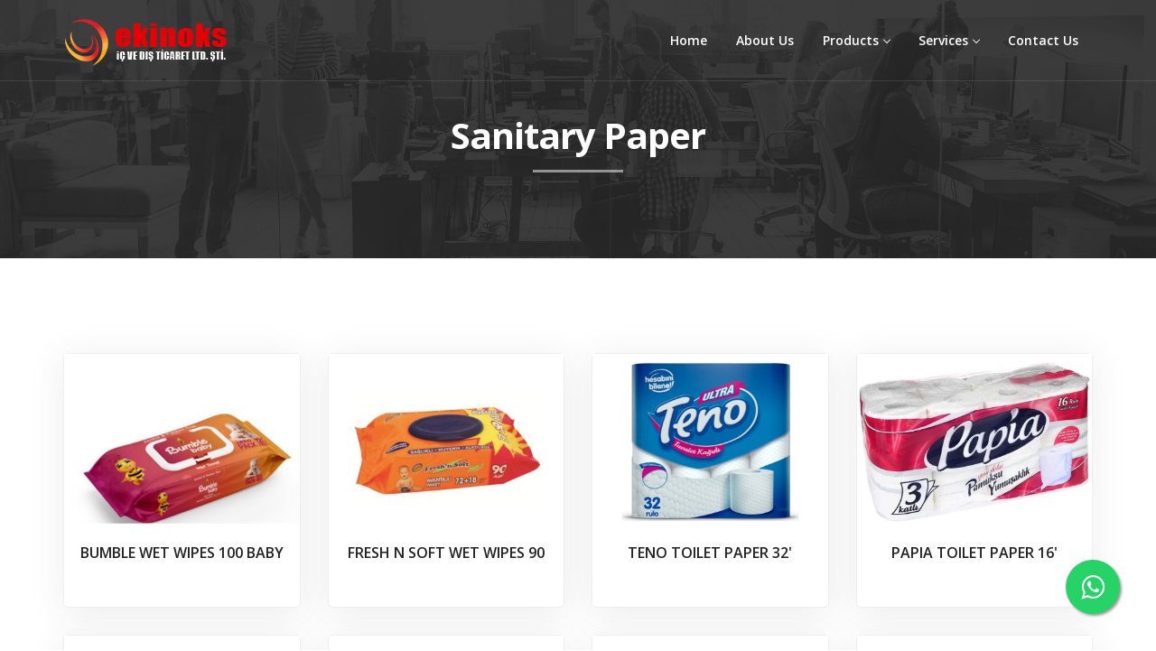

--- FILE ---
content_type: text/html; charset=UTF-8
request_url: https://www.equinoxforeigntrade.com/category/sanitary-paper?page=3
body_size: 4413
content:
<!DOCTYPE html>
<html lang="zxx">
<head>
    <title>Sanitary Paper - EKİNOKS İÇ VE DIŞ TİCARET LİMİTED ŞİRKETİ</title>
    <meta name="description" content="">
    <meta charset="UTF-8">
    <link rel="shortcut icon" href="http://www.equinoxforeigntrade.com/storage/settings/December2018/WBidzBotdtAZnHQt1vkd.png"/>
    <meta name="csrf-token" content="kD6DilLPRKvbia9mCDqJKtuK4Sxd7UfSFVXZl5DR">
    <meta name="viewport" content="width=device-width, initial-scale=1, maximum-scale=1">
    <link rel="stylesheet" type="text/css" href="https://www.equinoxforeigntrade.com/css/bootstrap.min.css">
    <link rel="stylesheet" type="text/css" href="https://www.equinoxforeigntrade.com/css/themify-icons.css">
    <link rel="stylesheet" type="text/css" href="https://www.equinoxforeigntrade.com/css/fontawesome-all.css">
    <link rel="stylesheet" type="text/css" href="https://www.equinoxforeigntrade.com/css/icomoon.css">
    <link rel="stylesheet" type="text/css" href="https://www.equinoxforeigntrade.com/css/plugins.css">
    <link rel="stylesheet" href="https://www.equinoxforeigntrade.com/css/animate.css">
    <link rel="stylesheet" href="https://www.equinoxforeigntrade.com/css/owl.carousel.css">
    <link rel="stylesheet" href="https://www.equinoxforeigntrade.com/css/rev-settings.css">
    <link rel="stylesheet" href="https://www.equinoxforeigntrade.com/css/slider.css">
    <link rel="stylesheet" type="text/css" href="https://www.equinoxforeigntrade.com/css/navigation-6.css" id="navigation_menu">
    <link rel="stylesheet" type="text/css" href="https://www.equinoxforeigntrade.com/css/default.css">
    <link rel="stylesheet" type="text/css" href="https://www.equinoxforeigntrade.com/css/styles-6.css" id="main_styles">
    <link href="https://fonts.googleapis.com/css?family=Open+Sans:300,400,600,700,800" rel="stylesheet">
    <link href="https://fonts.googleapis.com/css?family=Poppins:100,200,300,400,500,600,700,800,900" rel="stylesheet">
    <link href="https://fonts.googleapis.com/css?family=Libre+Baskerville:400,400i,700" rel="stylesheet">
    <link href="https://fonts.googleapis.com/css?family=Montserrat:100,200,300,400,500,600,700,800,900" rel="stylesheet">
</head>
<body>
<div id="preloader">
    <div class="row loader">
        <div class="loader-icon"></div>
    </div>
</div>
<header id="nav-transparent">
    <nav id="navigation4" class="container navigation">
        <div class="nav-header">
            <a class="nav-brand" href="https://www.equinoxforeigntrade.com">
                <img src="http://www.equinoxforeigntrade.com/storage/settings/October2020/KCa17uvfgpxdjJwvZCik.png" alt="logo" id="light_logo">
                <img src="http://www.equinoxforeigntrade.com/storage/settings/October2020/5tEDwaXWSfYeR8wHR9va.png" alt="logo" id="main_logo">
            </a>
            <div class="nav-toggle"></div>
        </div>
        <div class="nav-menus-wrapper">
            <ul class="nav-menu align-to-right">
        
                
                
                    
                    <li>
                        <a href="https://www.equinoxforeigntrade.com" target="_self" style="" >
                            
                            <span>Home</span>
                            
                        </a>
                                            </li>
                
                    
                    <li>
                        <a href="https://www.equinoxforeigntrade.com/page/about-us" target="_self" style="" >
                            
                            <span>About Us</span>
                            
                        </a>
                                            </li>
                
                    
                    <li>
                        <a href="#" target="_self" style="" >
                            
                            <span>Products</span>
                            
                        </a>
                                                    <ul class="nav-dropdown nav-submenu">
                
                
                
                    
                    <li>
                        <a href="https://www.equinoxforeigntrade.com/category/household-cleaning-tools" target="_self" style="" >
                            
                            <span>Household Cleaning Tools</span>
                            
                        </a>
                                            </li>
                
                    
                    <li>
                        <a href="https://www.equinoxforeigntrade.com/category/sanitary-paper" target="_self" style="" >
                            
                            <span>Sanitary Paper</span>
                            
                        </a>
                                            </li>
                
                    
                    <li>
                        <a href="https://www.equinoxforeigntrade.com/category/beauty-and-personal-care" target="_self" style="" >
                            
                            <span>Beauty &amp; Personal Care</span>
                            
                        </a>
                                            </li>
                
                    
                    <li>
                        <a href="https://www.equinoxforeigntrade.com/category/food-and-beverage" target="_self" style="" >
                            
                            <span>Food &amp; Beverage</span>
                            
                        </a>
                                            </li>
                
                    
                    <li>
                        <a href="https://www.equinoxforeigntrade.com/category/household-chemicals" target="_self" style="" >
                            
                            <span>Household Chemicals</span>
                            
                        </a>
                                            </li>
                
                    
                    <li>
                        <a href="https://www.equinoxforeigntrade.com/category/others" target="_self" style="" >
                            
                            <span>Others</span>
                            
                        </a>
                                            </li>
                
            </ul>
                                            </li>
                
                    
                    <li>
                        <a href="#" target="_self" style="" >
                            
                            <span>Services</span>
                            
                        </a>
                                                    <ul class="nav-dropdown nav-submenu">
                
                
                
                    
                    <li>
                        <a href="https://www.equinoxforeigntrade.com/page/import" target="_self" style="" >
                            
                            <span>Import</span>
                            
                        </a>
                                            </li>
                
                    
                    <li>
                        <a href="https://www.equinoxforeigntrade.com/page/export" target="_self" style="" >
                            
                            <span>Export</span>
                            
                        </a>
                                            </li>
                
            </ul>
                                            </li>
                
                    
                    <li>
                        <a href="https://www.equinoxforeigntrade.com/contact-us" target="_self" style="" >
                            
                            <span>Contact Us</span>
                            
                        </a>
                                            </li>
                
            </ul>


        </div>
    </nav>
</header>
    <div class="page-title jarallax black-overlay-20" data-jarallax="" data-speed="0.6" style="background-image: none; z-index: 0;" data-jarallax-original-styles="background-image: url('https://www.equinoxforeigntrade.com/img/content/bgs/bg1.jpg');">
        <div class="container">
            <h1>Sanitary Paper</h1>
        </div>
        <div id="jarallax-container-0" style="position: absolute; top: 0px; left: 0px; width: 100%; height: 100%; overflow: hidden; pointer-events: none; z-index: -100;">
            <div style="background-position: 50% 50%; background-size: cover; background-repeat: no-repeat; background-image: url(https://www.equinoxforeigntrade.com/img/content/bgs/bg1.jpg); position: absolute; top: 0px; left: 0px; width: 1349px; height: 387.2px; overflow: hidden; pointer-events: none; margin-top: -40.6px; transform: translate3d(0px, -37px, 0px);"></div>
        </div>
    </div>    <div class="section-block">
        <div class="container">
            <div class="row">
                                <div class="col-md-3 col-sm-6 col-12">
                    <div class="shop-classic">
                                                                                                                                                                                            <div class="shop-classic-img">
                            <img src="http://www.equinoxforeigntrade.com/storage/products/8680734005193.jpg" alt="img">
                        </div>
                        <div class="shop-classic-text">
                            <h4><a href="https://www.equinoxforeigntrade.com/product/bumble-wet-wipes-100-baby">BUMBLE WET WIPES 100 BABY</a></h4>
                        </div>
                            <a href="https://www.equinoxforeigntrade.com/product/bumble-wet-wipes-100-baby" class="shop-classic-button">
                                <i class="fa fa-angle-right"></i>
                                <p>Product Details</p>
                            </a>
                    </div>
                </div>
                                    <div class="col-md-3 col-sm-6 col-12">
                    <div class="shop-classic">
                                                                                                                                                                                            <div class="shop-classic-img">
                            <img src="http://www.equinoxforeigntrade.com/storage/products/8693744090059.jpg" alt="img">
                        </div>
                        <div class="shop-classic-text">
                            <h4><a href="https://www.equinoxforeigntrade.com/product/fresh-n-soft-wet-wipes-90">FRESH N SOFT WET WIPES 90</a></h4>
                        </div>
                            <a href="https://www.equinoxforeigntrade.com/product/fresh-n-soft-wet-wipes-90" class="shop-classic-button">
                                <i class="fa fa-angle-right"></i>
                                <p>Product Details</p>
                            </a>
                    </div>
                </div>
                                    <div class="col-md-3 col-sm-6 col-12">
                    <div class="shop-classic">
                                                                                                                                                                                            <div class="shop-classic-img">
                            <img src="http://www.equinoxforeigntrade.com/storage/products/8690536010363.jpg" alt="img">
                        </div>
                        <div class="shop-classic-text">
                            <h4><a href="https://www.equinoxforeigntrade.com/product/teno-toilet-paper-32">TENO TOILET PAPER 32&#039;</a></h4>
                        </div>
                            <a href="https://www.equinoxforeigntrade.com/product/teno-toilet-paper-32" class="shop-classic-button">
                                <i class="fa fa-angle-right"></i>
                                <p>Product Details</p>
                            </a>
                    </div>
                </div>
                                    <div class="col-md-3 col-sm-6 col-12">
                    <div class="shop-classic">
                                                                                                                                                                                            <div class="shop-classic-img">
                            <img src="http://www.equinoxforeigntrade.com/storage/products/8690536010042.jpg" alt="img">
                        </div>
                        <div class="shop-classic-text">
                            <h4><a href="https://www.equinoxforeigntrade.com/product/papia-toilet-paper-16">PAPIA TOILET PAPER 16&#039;</a></h4>
                        </div>
                            <a href="https://www.equinoxforeigntrade.com/product/papia-toilet-paper-16" class="shop-classic-button">
                                <i class="fa fa-angle-right"></i>
                                <p>Product Details</p>
                            </a>
                    </div>
                </div>
                                    <div class="col-md-3 col-sm-6 col-12">
                    <div class="shop-classic">
                                                                                                                                                                                            <div class="shop-classic-img">
                            <img src="http://www.equinoxforeigntrade.com/storage/products/8690536010066.jpg" alt="img">
                        </div>
                        <div class="shop-classic-text">
                            <h4><a href="https://www.equinoxforeigntrade.com/product/papia-toilet-paper-32">PAPIA TOILET PAPER 32&#039;</a></h4>
                        </div>
                            <a href="https://www.equinoxforeigntrade.com/product/papia-toilet-paper-32" class="shop-classic-button">
                                <i class="fa fa-angle-right"></i>
                                <p>Product Details</p>
                            </a>
                    </div>
                </div>
                                    <div class="col-md-3 col-sm-6 col-12">
                    <div class="shop-classic">
                                                                                                                                                                                            <div class="shop-classic-img">
                            <img src="http://www.equinoxforeigntrade.com/storage/products/8690536010844.jpg" alt="img">
                        </div>
                        <div class="shop-classic-text">
                            <h4><a href="https://www.equinoxforeigntrade.com/product/papia-toilet-paper-32-perfumed">PAPIA TOILET PAPER 32&#039; PERFUMED</a></h4>
                        </div>
                            <a href="https://www.equinoxforeigntrade.com/product/papia-toilet-paper-32-perfumed" class="shop-classic-button">
                                <i class="fa fa-angle-right"></i>
                                <p>Product Details</p>
                            </a>
                    </div>
                </div>
                                    <div class="col-md-3 col-sm-6 col-12">
                    <div class="shop-classic">
                                                                                                                                                                                            <div class="shop-classic-img">
                            <img src="http://www.equinoxforeigntrade.com/storage/products/8690536010165.jpg" alt="img">
                        </div>
                        <div class="shop-classic-text">
                            <h4><a href="https://www.equinoxforeigntrade.com/product/familia-toilet-paper-32">FAMILIA TOILET PAPER 32</a></h4>
                        </div>
                            <a href="https://www.equinoxforeigntrade.com/product/familia-toilet-paper-32" class="shop-classic-button">
                                <i class="fa fa-angle-right"></i>
                                <p>Product Details</p>
                            </a>
                    </div>
                </div>
                                    <div class="col-md-3 col-sm-6 col-12">
                    <div class="shop-classic">
                                                                                                                                                                                            <div class="shop-classic-img">
                            <img src="http://www.equinoxforeigntrade.com/storage/products/8690536016648.jpg" alt="img">
                        </div>
                        <div class="shop-classic-text">
                            <h4><a href="https://www.equinoxforeigntrade.com/product/familia-toilet-paper-32-perfumed">FAMILIA TOILET PAPER 32 PERFUMED</a></h4>
                        </div>
                            <a href="https://www.equinoxforeigntrade.com/product/familia-toilet-paper-32-perfumed" class="shop-classic-button">
                                <i class="fa fa-angle-right"></i>
                                <p>Product Details</p>
                            </a>
                    </div>
                </div>
                                    <div class="col-md-3 col-sm-6 col-12">
                    <div class="shop-classic">
                                                                                                                                                                                            <div class="shop-classic-img">
                            <img src="http://www.equinoxforeigntrade.com/storage/products/8690530324763.jpg" alt="img">
                        </div>
                        <div class="shop-classic-text">
                            <h4><a href="https://www.equinoxforeigntrade.com/product/solo-toilet-paper-32">SOLO TOILET PAPER 32&#039;</a></h4>
                        </div>
                            <a href="https://www.equinoxforeigntrade.com/product/solo-toilet-paper-32" class="shop-classic-button">
                                <i class="fa fa-angle-right"></i>
                                <p>Product Details</p>
                            </a>
                    </div>
                </div>
                                    <div class="col-md-3 col-sm-6 col-12">
                    <div class="shop-classic">
                                                                                                                                                                                            <div class="shop-classic-img">
                            <img src="http://www.equinoxforeigntrade.com/storage/products/8690536011322.jpg" alt="img">
                        </div>
                        <div class="shop-classic-text">
                            <h4><a href="https://www.equinoxforeigntrade.com/product/teno-towel-6">TENO TOWEL 6&#039;</a></h4>
                        </div>
                            <a href="https://www.equinoxforeigntrade.com/product/teno-towel-6" class="shop-classic-button">
                                <i class="fa fa-angle-right"></i>
                                <p>Product Details</p>
                            </a>
                    </div>
                </div>
                                    <div class="col-md-3 col-sm-6 col-12">
                    <div class="shop-classic">
                                                                                                                                                                                            <div class="shop-classic-img">
                            <img src="http://www.equinoxforeigntrade.com/storage/products/8690536011315.jpg" alt="img">
                        </div>
                        <div class="shop-classic-text">
                            <h4><a href="https://www.equinoxforeigntrade.com/product/teno-towel-2">TENO TOWEL 2&#039;</a></h4>
                        </div>
                            <a href="https://www.equinoxforeigntrade.com/product/teno-towel-2" class="shop-classic-button">
                                <i class="fa fa-angle-right"></i>
                                <p>Product Details</p>
                            </a>
                    </div>
                </div>
                                    <div class="col-md-3 col-sm-6 col-12">
                    <div class="shop-classic">
                                                                                                                                                                                            <div class="shop-classic-img">
                            <img src="http://www.equinoxforeigntrade.com/storage/products/8690536010912.jpg" alt="img">
                        </div>
                        <div class="shop-classic-text">
                            <h4><a href="https://www.equinoxforeigntrade.com/product/papia-decorative-towel-12">PAPIA DECORATIVE TOWEL 12&#039;</a></h4>
                        </div>
                            <a href="https://www.equinoxforeigntrade.com/product/papia-decorative-towel-12" class="shop-classic-button">
                                <i class="fa fa-angle-right"></i>
                                <p>Product Details</p>
                            </a>
                    </div>
                </div>
                                    <div class="col-md-3 col-sm-6 col-12">
                    <div class="shop-classic">
                                                                                                                                                                                            <div class="shop-classic-img">
                            <img src="http://www.equinoxforeigntrade.com/storage/products/8690536011629.jpg" alt="img">
                        </div>
                        <div class="shop-classic-text">
                            <h4><a href="https://www.equinoxforeigntrade.com/product/focus-towel-8">FOCUS TOWEL 8&#039;</a></h4>
                        </div>
                            <a href="https://www.equinoxforeigntrade.com/product/focus-towel-8" class="shop-classic-button">
                                <i class="fa fa-angle-right"></i>
                                <p>Product Details</p>
                            </a>
                    </div>
                </div>
                                    <div class="col-md-3 col-sm-6 col-12">
                    <div class="shop-classic">
                                                                                                                                                                                            <div class="shop-classic-img">
                            <img src="http://www.equinoxforeigntrade.com/storage/products/8690536011636.jpg" alt="img">
                        </div>
                        <div class="shop-classic-text">
                            <h4><a href="https://www.equinoxforeigntrade.com/product/focus-towel-2">FOCUS TOWEL 2&#039;</a></h4>
                        </div>
                            <a href="https://www.equinoxforeigntrade.com/product/focus-towel-2" class="shop-classic-button">
                                <i class="fa fa-angle-right"></i>
                                <p>Product Details</p>
                            </a>
                    </div>
                </div>
                                    <div class="col-md-3 col-sm-6 col-12">
                    <div class="shop-classic">
                                                                                                                                                                                            <div class="shop-classic-img">
                            <img src="http://www.equinoxforeigntrade.com/storage/products/8690530125087.jpg" alt="img">
                        </div>
                        <div class="shop-classic-text">
                            <h4><a href="https://www.equinoxforeigntrade.com/product/solo-towel-12">SOLO TOWEL 12&#039;</a></h4>
                        </div>
                            <a href="https://www.equinoxforeigntrade.com/product/solo-towel-12" class="shop-classic-button">
                                <i class="fa fa-angle-right"></i>
                                <p>Product Details</p>
                            </a>
                    </div>
                </div>
                                    <div class="col-md-3 col-sm-6 col-12">
                    <div class="shop-classic">
                                                                                                                                                                                            <div class="shop-classic-img">
                            <img src="http://www.equinoxforeigntrade.com/storage/products/8690530001343.jpg" alt="img">
                        </div>
                        <div class="shop-classic-text">
                            <h4><a href="https://www.equinoxforeigntrade.com/product/selpak-wipes-menthol">SELPAK WIPES MENTHOL</a></h4>
                        </div>
                            <a href="https://www.equinoxforeigntrade.com/product/selpak-wipes-menthol" class="shop-classic-button">
                                <i class="fa fa-angle-right"></i>
                                <p>Product Details</p>
                            </a>
                    </div>
                </div>
                                    <div class="col-md-3 col-sm-6 col-12">
                    <div class="shop-classic">
                                                                                                                                                                                            <div class="shop-classic-img">
                            <img src="http://www.equinoxforeigntrade.com/storage/products/8690530001336.jpg" alt="img">
                        </div>
                        <div class="shop-classic-text">
                            <h4><a href="https://www.equinoxforeigntrade.com/product/selpak-wipes-classic">SELPAK WIPES CLASSIC</a></h4>
                        </div>
                            <a href="https://www.equinoxforeigntrade.com/product/selpak-wipes-classic" class="shop-classic-button">
                                <i class="fa fa-angle-right"></i>
                                <p>Product Details</p>
                            </a>
                    </div>
                </div>
                                    <div class="col-md-3 col-sm-6 col-12">
                    <div class="shop-classic">
                                                                                                                                                                                            <div class="shop-classic-img">
                            <img src="http://www.equinoxforeigntrade.com/storage/products/8690530001350.jpg" alt="img">
                        </div>
                        <div class="shop-classic-text">
                            <h4><a href="https://www.equinoxforeigntrade.com/product/selpak-wipes-flowers-10">SELPAK WIPES FLOWERS 10&#039;</a></h4>
                        </div>
                            <a href="https://www.equinoxforeigntrade.com/product/selpak-wipes-flowers-10" class="shop-classic-button">
                                <i class="fa fa-angle-right"></i>
                                <p>Product Details</p>
                            </a>
                    </div>
                </div>
                                    <div class="col-md-3 col-sm-6 col-12">
                    <div class="shop-classic">
                                                                                                                                                                                            <div class="shop-classic-img">
                            <img src="http://www.equinoxforeigntrade.com/storage/products/8690530085039.jpg" alt="img">
                        </div>
                        <div class="shop-classic-text">
                            <h4><a href="https://www.equinoxforeigntrade.com/product/selpak-towel-8">SELPAK TOWEL 8&#039;</a></h4>
                        </div>
                            <a href="https://www.equinoxforeigntrade.com/product/selpak-towel-8" class="shop-classic-button">
                                <i class="fa fa-angle-right"></i>
                                <p>Product Details</p>
                            </a>
                    </div>
                </div>
                                    <div class="col-md-3 col-sm-6 col-12">
                    <div class="shop-classic">
                                                                                                                                                                                            <div class="shop-classic-img">
                            <img src="http://www.equinoxforeigntrade.com/storage/products/8690530255036.jpg" alt="img">
                        </div>
                        <div class="shop-classic-text">
                            <h4><a href="https://www.equinoxforeigntrade.com/product/selpak-towel-6">SELPAK TOWEL 6&#039;</a></h4>
                        </div>
                            <a href="https://www.equinoxforeigntrade.com/product/selpak-towel-6" class="shop-classic-button">
                                <i class="fa fa-angle-right"></i>
                                <p>Product Details</p>
                            </a>
                    </div>
                </div>
                                </div>
            <ul class="pagination" role="navigation">
        
                    <li class="page-item">
                <a class="page-link" href="https://www.equinoxforeigntrade.com/category/sanitary-paper?page=2" rel="prev" aria-label="&laquo; Previous">&lsaquo;</a>
            </li>
        
        
                    
            
            
                                                                        <li class="page-item"><a class="page-link" href="https://www.equinoxforeigntrade.com/category/sanitary-paper?page=1">1</a></li>
                                                                                <li class="page-item"><a class="page-link" href="https://www.equinoxforeigntrade.com/category/sanitary-paper?page=2">2</a></li>
                                                                                <li class="page-item active" aria-current="page"><span class="page-link">3</span></li>
                                                                                <li class="page-item"><a class="page-link" href="https://www.equinoxforeigntrade.com/category/sanitary-paper?page=4">4</a></li>
                                                                                <li class="page-item"><a class="page-link" href="https://www.equinoxforeigntrade.com/category/sanitary-paper?page=5">5</a></li>
                                                                                <li class="page-item"><a class="page-link" href="https://www.equinoxforeigntrade.com/category/sanitary-paper?page=6">6</a></li>
                                                                                <li class="page-item"><a class="page-link" href="https://www.equinoxforeigntrade.com/category/sanitary-paper?page=7">7</a></li>
                                                        
        
                    <li class="page-item">
                <a class="page-link" href="https://www.equinoxforeigntrade.com/category/sanitary-paper?page=4" rel="next" aria-label="Next &raquo;">&rsaquo;</a>
            </li>
            </ul>

        </div>
    </div>
<footer class="footer-style-1">
    <div class="container">
        <div class="row">
            <div class="col-md-6 col-sm-6 col-12">
                <a href="https://www.equinoxforeigntrade.com">
                    <img src="http://www.equinoxforeigntrade.com/storage/settings/October2020/KCa17uvfgpxdjJwvZCik.png" alt="img">
                </a>
                <div class="mt-20">
                    <p>We operate across continents to deliver your products to the best markets.</p>
                </div>
                <ul class="footer-style-1-social-links">
                    <li>
                        <a href="#">
                            <i class="fab fa-facebook-square"></i>
                        </a>
                    </li>
                    <li>
                        <a href="#">
                            <i class="fab fa-linkedin"></i>
                        </a>
                    </li>
                    <li>
                        <a href="#">
                            <i class="fab fa-twitter"></i>
                        </a>
                    </li>
                    <li>
                        <a href="#">
                            <i class="fab fa-pinterest"></i>
                        </a>
                    </li>
                    <li>
                        <a href="#">
                            <i class="fab fa-skype"></i>
                        </a>
                    </li>
                </ul>
            </div>
            <div class="col-md-3 col-sm-6 col-12">
                <h3>Hot Products</h3>
                <ul class="footer-style-1-latest-news">
                                        <li>
                        <span>2018-12-10</span>
                        <a href="#">ACORD SPONGES 10&#039;</a>
                    </li>
                                        <li>
                        <span>2018-12-10</span>
                        <a href="#">ACORD SPONGES 3&#039;</a>
                    </li>
                                        <li>
                        <span>2018-12-10</span>
                        <a href="#">VILEDA GROOVED BRIGHT SPONGE 2&#039;</a>
                    </li>
                    
                </ul>
            </div>


            <div class="col-md-3 col-sm-6 col-12">
                <h3>Contact Info</h3>
                <ul class="footer-style-1-contact-info">
                    <li>
                        <i class="fa fa-phone"></i>
                        <span>+90 212 522 93 87</span>
                    </li>
                    <li>
                        <i class="fa fa-envelope-open"></i>
                        <span>info@equinoxforeigntrade.com</span>
                    </li>
                    <li>
                        <i class="fa fa-map-marker-alt"></i>
                        <span>Hobyar Mah. Aşirefendi Cad. Emir Han. No:14, K:2, D:204 Fatih Istanbul/TURKEY</span>
                    </li>
                </ul>
            </div>
        </div>
    </div>
    <div class="footer-style-1-bar">
        <div class="container">
            <div class="row">
                <div class="col-md-6 col-sm-6 col-12">
                    <h5>Equinox © 2018. All Rights Reserved.</h5>
                </div>
                <div class="col-md-6 col-sm-6 col-12">
                    <ul class="footer-style-1-bar-links">
                        <li>
                            <a href="https://www.equinoxforeigntrade.com">Home</a>
                        </li>
                        <li>
                            <a href="https://www.equinoxforeigntrade.com/demo/about-us">About Us</a>
                        </li>
                        <li>
                            <a href="https://www.equinoxforeigntrade.com/contact-us">Contact Us</a>
                        </li>
                    </ul>
                </div>
            </div>
        </div>
    </div>
</footer>
<a href="#" class="scroll-to-top">
    <i class="fas fa-chevron-up"></i>
</a>
<link rel="stylesheet" href="https://maxcdn.bootstrapcdn.com/font-awesome/4.5.0/css/font-awesome.min.css">
<a href="https://wa.me/905053937245" class="float" target="_blank">
    <i class="fa fa-whatsapp my-float"></i>
</a>
<style>
    .float{
        position:fixed;
        width:60px;
        height:60px;
        bottom:40px;
        right:40px;
        background-color:#25d366;
        color:#FFF;
        border-radius:50px;
        text-align:center;
        font-size:30px;
        box-shadow: 2px 2px 3px #999;
        z-index:100;
    }

    .my-float{
        margin-top:16px;
    }
</style>
<script src="https://www.equinoxforeigntrade.com/js/jquery.min.js"></script>
<script src="https://www.equinoxforeigntrade.com/js/plugins.js"></script>
<script src="https://www.equinoxforeigntrade.com/js/navigation.js"></script>
<script src="https://www.equinoxforeigntrade.com/js/navigation.fixed.js"></script>
<script src="https://www.equinoxforeigntrade.com/js/map.js"></script>
<script src="https://www.equinoxforeigntrade.com/js/revolution/jquery.themepunch.tools.min.js"></script>
<script src="https://www.equinoxforeigntrade.com/js/revolution/jquery.themepunch.revolution.min.js"></script>
<script src="https://www.equinoxforeigntrade.com/js/revolution/revolution.addon.slicey.min8a54.js?ver=1.0.0"></script>
<script src="https://www.equinoxforeigntrade.com/js/revolution/revolution.extension.actions.min.js"></script>
<script src="https://www.equinoxforeigntrade.com/js/revolution/revolution.extension.kenburn.min.js"></script>
<script src="https://www.equinoxforeigntrade.com/js/revolution/revolution.extension.layeranimation.min.js"></script>
<script src="https://www.equinoxforeigntrade.com/js/revolution/revolution.extension.migration.min.js"></script>
<script src="https://www.equinoxforeigntrade.com/js/revolution/revolution.extension.slideanims.min.js"></script>
<script src="https://www.equinoxforeigntrade.com/js/main.js"></script>

</body>
</html>


--- FILE ---
content_type: text/css
request_url: https://www.equinoxforeigntrade.com/css/slider.css
body_size: 1724
content:
.swiper-container {
    width: 100%;
    height: 90%
}

@media screen and (max-width:767px) {
    .swiper-container {
        height: auto
    }
}

.swiper-slide {
    text-align: center;
    font-size: 18px;
    background: transparent;
    background-position: center;
    background-size: cover;
    display: -webkit-box;
    display: -ms-flexbox;
    display: -webkit-flex;
    display: flex;
    -webkit-box-pack: center;
    -ms-flex-pack: center;
    -webkit-justify-content: center;
    justify-content: center;
    -webkit-box-align: center;
    -ms-flex-align: center;
    -webkit-align-items: center;
    align-items: center
}

.swiper-button-next {
    background-repeat: no-repeat;
    background-position: center;
    background-image: url("data:image/svg+xml;charset=utf-8,%3Csvg%20xmlns%3D'http%3A%2F%2Fwww.w3.org%2F2000%2Fsvg'%20viewBox%3D'0%200%2027%2044'%3E%3Cpath%20d%3D'M27%2C22L27%2C22L5%2C44l-2.1-2.1L22.8%2C22L2.9%2C2.1L5%2C0L27%2C22L27%2C22z'%20fill%3D'%23ffffff'%2F%3E%3C%2Fsvg%3E")
}

.swiper-button-prev {
    background-repeat: no-repeat;
    background-position: center;
    background-image: url("data:image/svg+xml;charset=utf-8,%3Csvg%20xmlns%3D'http%3A%2F%2Fwww.w3.org%2F2000%2Fsvg'%20viewBox%3D'0%200%2027%2044'%3E%3Cpath%20d%3D'M0%2C22L22%2C0l2.1%2C2.1L4.2%2C22l19.9%2C19.9L22%2C44L0%2C22L0%2C22L0%2C22z'%20fill%3D'%23ffffff'%2F%3E%3C%2Fsvg%3E")
}

.swiper-pagination-bullet-active {
    background: #fff
}

.light-overlay {
    position: absolute;
    top: 0;
    left: 0;
    width: 100%;
    height: 100%;
    background-color: #000;
    opacity: .5
}

.medium-overlay {
    position: absolute;
    top: 0;
    left: 0;
    width: 100%;
    height: 100%;
    background-color: #000;
    opacity: .6
}

.dark-overlay {
    position: absolute;
    top: 0;
    left: 0;
    width: 100%;
    height: 100%;
    background-color: #000;
    opacity: .7
}

.slider-content {
    -webkit-animation-delay: 0.5s;
    animation-delay: 0.5s
}

@media screen and (max-width:767px) {
    .slider-content {
        padding: 70px 30px
    }
}

.slider-content h2 {
    font-size: 65px;
    color: #fff;
    line-height: 1.4;
    font-weight: 600
}

@media screen and (max-width:767px) {
    .slider-content h2 {
        font-size: 30px;
        color: #fff;
        line-height: 1.4;
        font-weight: 600
    }
}

.slider-content h3 {
    font-size: 50px;
    color: #fff;
    line-height: 1.4;
    font-weight: 600
}

@media screen and (max-width:767px) {
    .slider-content h3 {
        font-size: 25px;
        color: #fff;
        line-height: 1.4;
        font-weight: 600
    }
}

.slider-content h4 {
    font-size: 22px;
    color: #fff;
    line-height: 1.4;
    font-weight: 600;
    margin: 5px 0
}

@media screen and (max-width:767px) {
    .slider-content h4 {
        font-size: 20px;
        color: #fff;
        line-height: 1.4;
        font-weight: 600
    }
}

.slider-content h5 {
    font-size: 20px;
    color: #fff;
    line-height: 1.4;
    font-weight: 600;
    margin: 15px 0
}

.slider-content p {
    font-size: 15px;
    color: rgba(255, 255, 255, .7);
    line-height: 1.9;
    font-weight: 400;
    max-width: 100%;
    margin-top: 10px;
    word-wrap: break-word
}

@media screen and (max-width:767px) {
    .slider-content p {
        width: auto
    }
}

.parallax-bg {
    position: absolute;
    left: 0;
    top: 0;
    width: 130%;
    height: 100%;
    -webkit-background-size: cover;
    background-size: cover;
    background-position: center
}

.rev-slider-content {
    z-index: 19!important;
    white-space: nowrap;
    font-size: 90px;
    line-height: 90px;
    font-weight: 500;
    color: #ffffff!important
}

.revolution-btn {
    z-index: 21!important;
    white-space: nowrap;
    font-size: 18px;
    line-height: 60px;
    font-weight: 500;
    color: rgba(255, 255, 255, 1);
    letter-spacing: 1px;
    border-color: rgba(0, 0, 0, 1);
    border-radius: 30px 30px 30px 30px;
    outline: none;
    box-shadow: none;
    box-sizing: border-box;
    -moz-box-sizing: border-box;
    -webkit-box-sizing: border-box;
    cursor: pointer;
    text-decoration: none;
    -webkit-transition-duration: .3s;
    transition-duration: .3s
}

.tp-bannertimer {
    height: 5px;
    background: #fff;
    opacity: .5
}

.revolution-btn-2 {
    z-index: 20!important;
    min-width: 480px;
    max-width: 480px;
    white-space: normal;
    font-size: 25px;
    line-height: 35px;
    font-weight: 400;
    color: #fff;
    letter-spacing: 0
}

.tp-bullet {
    width: 10px;
    height: 10px;
    border-radius: 50%;
    position: absolute;
    background: rgba(255, 255, 255, .3);
    cursor: pointer
}

.main-image-section {
    width: 100%;
    position: relative;
    background-size: cover;
    background-repeat: no-repeat;
    background-position: 50% 50%;
    padding: 90px 0 90px 0;
    min-height: 85%;
    display: -webkit-box;
    display: -ms-flexbox;
    display: -webkit-flex;
    display: flex;
    -webkit-box-pack: center;
    -ms-flex-pack: center;
    -webkit-justify-content: center;
    justify-content: center;
    -webkit-box-align: center;
    -ms-flex-align: center;
    -webkit-align-items: center;
    align-items: center
}

.main-image-content {
    margin: 0 auto;
    position: relative;
    overflow: hidden;
    list-style: none;
    padding: 0;
    z-index: 1
}

.main-image-content h2 {
    font-size: 50px;
    color: #fff;
    line-height: 1.4;
    font-weight: 600
}

@media screen and (max-width:767px) {
    .main-image-content h2 {
        font-size: 25px;
        color: #fff;
        line-height: 1.4;
        font-weight: 600
    }
}

.main-image-content h3 {
    font-size: 45px;
    color: #fff;
    line-height: 1.4;
    font-weight: 600
}

.main-image-content p {
    font-size: 15px;
    color: rgba(255, 255, 255, .7);
    line-height: 1.9;
    font-weight: 400;
    max-width: 100%;
    margin-top: 10px;
    word-wrap: break-word
}

@media screen and (max-width:767px) {
    .main-image-content p {
        width: auto
    }
}

.main-video-content {
    position: relative;
    text-align: center;
    height: 550px;
    display: -webkit-box;
    display: -ms-flexbox;
    display: -webkit-flex;
    display: flex;
    -webkit-box-pack: center;
    -ms-flex-pack: center;
    -webkit-justify-content: center;
    justify-content: center;
    -webkit-box-align: center;
    -ms-flex-align: center;
    -webkit-align-items: center;
    align-items: center
}

@media (max-width:767px) {
    .main-video-section {
        height: auto
    }
    .main-video-content {
        height: auto;
        padding: 50px 0
    }
}

.main-video-content h2 {
    position: relative;
    font-size: 60px;
    font-weight: 400;
    color: #111;
    margin: 5px 0
}

@media (max-width:767px) {
    .main-video-content h2 {
        font-size: 30px;
        font-weight: 400
    }
}

.main-video-content h3 {
    position: relative;
    font-size: 50px;
    font-weight: 400;
    color: #111;
    margin: 5px 0
}

@media (max-width:767px) {
    .main-video-content h3 {
        font-size: 30px;
        font-weight: 400
    }
}

.main-video-content h4 {
    position: relative;
    font-size: 40px;
    font-weight: 400;
    color: #111;
    margin: 5px 0
}

.main-video-content h5 {
    position: relative;
    font-size: 30px;
    font-weight: 400;
    color: #111;
    margin: 5px 0
}

.main-video-content h6 {
    position: relative;
    font-size: 20px;
    font-weight: 400;
    line-height: 1.6;
    color: #111;
    margin: 5px 0
}

@media (max-width:767px) {
    .main-video-content h6 {
        font-size: 15px;
        font-weight: 400
    }
}

.main-image-section {
    position: relative;
    display: table;
    height: calc(100% - 150px);
    width: 100%;
    padding: 0
}

.main-image-content {
    position: relative;
    text-align: center;
    height: 100%;
    display: table-cell;
    vertical-align: middle;
    text-align: center
}

@media (max-width:767px) {
    .main-image-section {
        height: auto
    }
    .main-image-content {
        height: auto;
        padding: 50px 0
    }
}

.main-image-content h2 {
    position: relative;
    font-size: 70px;
    font-weight: 400;
    display: block;
    color: #111;
    margin: 5px 0
}

@media (max-width:767px) {
    .main-image-content h2 {
        font-size: 30px;
        font-weight: 400
    }
}

.main-image-content h3 {
    position: relative;
    font-size: 50px;
    font-weight: 400;
    color: #111;
    display: block;
    margin: 5px 0
}

@media (max-width:767px) {
    .main-image-content h3 {
        font-size: 30px;
        font-weight: 400
    }
}

.main-image-content h4 {
    position: relative;
    font-size: 40px;
    font-weight: 400;
    color: #111;
    margin: 5px 0
}

.main-image-content h5 {
    position: relative;
    font-size: 30px;
    font-weight: 400;
    color: #111;
    margin: 5px 0
}

.main-image-content h6 {
    position: relative;
    font-size: 24px;
    font-weight: 400;
    line-height: 1.6;
    color: #111;
    margin: 5px 0
}


--- FILE ---
content_type: text/css
request_url: https://www.equinoxforeigntrade.com/css/navigation-6.css
body_size: 5099
content:
.navigation {
    width: 100%;
    height: 80px;
    display: table;
    position: relative;
    font-family: inherit;
    background-color: #fff;
    padding-top: 9px;
}

.navigation-fixed-wrapper {
    background-color: #fff;
    border-bottom: 1px solid #eee;
    box-shadow: 0 0 65px rgba(0,0,0,.09);
    z-index: 2;
    position: relative;
}

@media (max-width:991px) {
    .navigation {
        padding: 15px 0;
    }
}

.navigation * {
    box-sizing: border-box;
    -webkit-tap-highlight-color: transparent;
}

.navigation-portrait {
    height: 48px;
}

.navigation-fixed-wrapper {
    width: 100%;
    left: 0;
    z-index: 19998;
}

.navigation-fixed-wrapper.fixed {
    position: fixed!important;
    -webkit-animation: fade .50s;
    animation: fade .50s;
}

@keyframes fade {
    from {
        opacity: .999;
    }

    to {
        opacity: 1;
    }
}

.navigation-fixed-wrapper .navigation {
    margin-right: auto;
    margin-left: auto;
}

.navigation-fixed-placeholder {
    width: 100%;
    display: none;
}

.navigation-fixed-placeholder.navigation-fixed-placeholder.visible {
    display: block;
}

.navigation-hidden {
    width: 0!important;
    height: 0!important;
    margin: 0!important;
    padding: 0!important;
    position: absolute;
    top: -9999px;
}

.align-to-right {
    float: right;
}

.nav-header {
    float: left;
}

.nav-header-center {
    float: none;
    text-align: center;
    display: block;
}

.navigation-hidden .nav-header {
    display: none;
}

.nav-brand {
    line-height: 70px;
    padding: 0 15px 0 0;
    color: #70798b;
    font-size: 24px;
    text-decoration: none!important;
}

@media (max-width:991px) {
    .nav-brand {
        padding: 0 15px;
    }
}

.nav-brand:hover,.nav-brand:focus {
    color: #70798b;
}

.navigation-portrait .nav-brand {
    font-size: 18px;
    line-height: 48px;
}

.nav-logo>img {
    height: 48px;
    margin: 11px auto;
    padding: 0 15px;
    float: left;
}

.nav-logo:focus>img {
    outline: initial;
}

.navigation-portrait .nav-logo>img {
    height: 36px;
    margin: 6px auto 6px 15px;
    padding: 0;
}

.nav-toggle {
    width: 30px;
    height: 30px;
    padding: 6px 2px 0;
    position: absolute;
    top: 50%;
    margin-top: -14px;
    right: 15px;
    display: none;
    cursor: pointer;
}

.nav-toggle:before {
    content: "";
    position: absolute;
    width: 24px;
    height: 2px;
    background-color: #70798b;
    border-radius: 10px;
    box-shadow: 0 .5em 0 0 #70798b,0 1em 0 0 #70798b;
}

.navigation-portrait .nav-toggle {
    display: block;
}

.navigation-portrait .nav-menus-wrapper {
    width: 320px;
    height: 100%;
    top: 0;
    left: -400px;
    position: fixed;
    background-color: #fff;
    z-index: 999999;
    overflow-y: auto;
    -webkit-overflow-scrolling: touch;
    -webkit-transition-duration: .8s;
    transition-duration: .8s;
    -webkit-transition-timing-function: ease;
    transition-timing-function: ease;
}

.navigation-portrait .nav-menus-wrapper.nav-menus-wrapper-right {
    left: auto;
    right: -400px;
}

.navigation-portrait .nav-menus-wrapper.nav-menus-wrapper-open {
    left: 0;
}

.navigation-portrait .nav-menus-wrapper.nav-menus-wrapper-right.nav-menus-wrapper-open {
    left: auto;
    right: 0;
}

.nav-menus-wrapper-close-button {
    width: 30px;
    height: 40px;
    margin: 10px 7px;
    display: none;
    float: right;
    color: #70798b;
    font-size: 26px;
    cursor: pointer;
}

.navigation-portrait .nav-menus-wrapper-close-button {
    display: block;
}

.nav-menu {
    margin: 0;
    padding: 0;
    list-style: none;
    line-height: normal;
    font-size: 0;
}

.navigation-portrait .nav-menu {
    width: 100%;
}

.nav-menu.nav-menu-centered {
    text-align: center;
}

.nav-menu.nav-menu-centered>li {
    float: none;
}

.nav-menu>li {
    display: inline-block;
    float: left;
    text-align: left;
}
#nav-transparent .nav-menu>li>a:hover{
    font-weight: 600;

}

.navigation-portrait .nav-menu>li {
    width: 100%;
    position: relative;
    border-top: solid 1px #f7f7f7;
}

.navigation-portrait .nav-menu>li:last-child {
    border-bottom: solid 1px #f0f0f0;
}

.nav-menu + .nav-menu>li:first-child {
    border-top: none;
}

.nav-menu>li>a {
    height: 80px;
    padding: 26px 16px 0 16px;
    display: inline-block;
    position: relative;
    text-decoration: none;
    font-size: 14px;
    font-weight: 600;
    color: #222;
    -webkit-transition: color 0.3s,background 0.3s;
    transition: color 0.3s,background 0.3s;
}

.navigation-portrait .nav-menu>li>a {
    width: 100%;
    height: auto;
    padding: 12px 15px 12px 26px;
}

.nav-menu>li:hover>a,.nav-menu>li.active>a,.nav-menu>li.focus>a {
    color: #d01b28;
}

.nav-menu>li>a>i,.nav-menu>li>a>[class*="ion-"] {
    width: 18px;
    height: 16px;
    line-height: 16px;
    -webkit-transform: scale(1.4);
    -ms-transform: scale(1.4);
    transform: scale(1.4);
}

.nav-menu>li>a>[class*="ion-"] {
    width: 16px;
    display: inline-block;
    -webkit-transform: scale(1.8);
    -ms-transform: scale(1.8);
    transform: scale(1.8);
}

.navigation-portrait .nav-menu.nav-menu-social {
    width: 100%;
    text-align: center;
}

.nav-menu.nav-menu-social>li {
    text-align: center;
    float: none;
    border: none!important;
}

.navigation-portrait .nav-menu.nav-menu-social>li {
    width: auto;
}

.nav-menu.nav-menu-social>li>a>[class*="ion-"] {
    font-size: 12px;
}

.nav-menu.nav-menu-social>li>a>.fa {
    font-size: 14px;
}

.navigation-portrait .nav-menu.nav-menu-social>li>a {
    padding: 15px;
}

.submenu-indicator {
    margin-left: 6px;
    margin-top: 6px;
    float: right;
    -webkit-transition: all 0.3s;
    transition: all 0.3s;
}

.navigation-portrait .submenu-indicator {
    width: 54px;
    height: 44px;
    margin-top: 0;
    position: absolute;
    top: 0;
    right: 0;
    text-align: center;
    z-index: 20000;
}

.submenu-indicator-chevron {
    height: 6px;
    width: 6px;
    display: block;
    border-style: solid;
    border-width: 0 1px 1px 0;
    border-color: transparent #70798b #70798b transparent;
    -webkit-transform: rotate(45deg);
    -ms-transform: rotate(45deg);
    transform: rotate(45deg);
    -webkit-transition: border 0.3s;
    transition: border 0.3s;
}

.navigation-portrait .submenu-indicator-chevron {
    position: absolute;
    top: 18px;
    left: 24px;
}

.nav-menu>li:hover>a .submenu-indicator-chevron,.nav-menu>.active>a .submenu-indicator-chevron,.nav-menu>.focus>a .submenu-indicator-chevron {
    border-color: transparent #d01b28 #d01b28 transparent;
}

.navigation-portrait .submenu-indicator.submenu-indicator-up {
    -webkit-transform: rotate(-180deg);
    -ms-transform: rotate(-180deg);
    transform: rotate(-180deg);
}

.nav-overlay-panel {
    width: 100%;
    height: 100%;
    top: 0;
    left: 0;
    position: fixed;
    display: none;
    z-index: 99999;
}

.no-scroll {
    touch-action: none;
    overflow-x: hidden;
}

.nav-search {
    height: 70px;
    float: right;
    z-index: 19998;
}

.navigation-portrait .nav-search {
    height: 48px;
    padding: 0 10px;
    margin-right: 52px;
}

.navigation-hidden .nav-search {
    display: none;
}

.nav-search-button {
    width: 40px;
    height: 70px;
    line-height: 70px;
    text-align: center;
    cursor: pointer;
    background-color: transparent;
    margin-top: 3px;
}

.nav-search-button i {
    font-size: 15px;
    font-weight: 600;
}

@media (max-width:991px) {
    .nav-search-button {
        margin-top: 0;
        width: 25px!important;
        height: 50px;
        padding-top: 3px;
    }

    .nav-search-button i {
        font-size: 17px;
        font-weight: 600;
    }

    .nav-search-inner input {
        margin-top: 15px!important;
    }

    .nav-search-close-button {
        top: 25px!important;
    }
}

.navigation-portrait .nav-search-button {
    width: 50px;
    height: 48px;
    line-height: 46px;
    font-size: 22px;
}

.nav-search-icon {
    width: 14px;
    height: 14px;
    margin: 2px 8px 8px 4px;
    display: inline-block;
    vertical-align: middle;
    position: relative;
    color: #70798b;
    text-align: left;
    text-indent: -9999px;
    border: 2px solid;
    border-radius: 50%;
    -webkit-transform: rotate(-45deg);
    -ms-transform: rotate(-45deg);
    transform: rotate(-45deg);
    -webkit-transition: color 0.3s;
    transition: color 0.3s;
}

.nav-search-icon:after,.nav-search-icon:before {
    content: '';
    pointer-events: none;
}

.nav-search-icon:before {
    width: 2px;
    height: 11px;
    top: 11px;
    position: absolute;
    left: 50%;
    border-radius: 0 0 1px 1px;
    box-shadow: inset 0 0 0 32px;
    -webkit-transform: translateX(-50%);
    -ms-transform: translateX(-50%);
    transform: translateX(-50%);
}

.nav-search-button:hover .nav-search-icon {
    color: #d01b28;
}

.nav-search>form {
    width: 100%;
    height: 100%;
    padding: 0 auto;
    display: none;
    position: absolute;
    left: 0;
    top: 0;
    background-color: #fff;
    z-index: 99;
}

.nav-search-inner {
    width: 70%;
    height: 85px;
    margin: auto;
    display: table;
}

.navigation-portrait .nav-search-inner {
    height: 48px;
}

.nav-search-inner input[type=text],.nav-search-inner input[type=search] {
    height: 85px;
    width: 100%;
    margin: 0;
    padding: 0 12px;
    font-size: 26px;
    text-align: center;
    color: #70798b;
    outline: none;
    line-height: 70px;
    border: none;
    background-color: transparent;
    -webkit-transition: all 0.3s;
    transition: all 0.3s;
}

.navigation-portrait .nav-search-inner input[type=text],.navigation-portrait .nav-search-inner input[type=search] {
    height: 48px;
    font-size: 18px;
    line-height: 48px;
}

.nav-search-close-button {
    width: 28px;
    height: 28px;
    display: block;
    position: absolute;
    right: 20px;
    top: 30px;
    line-height: normal;
    color: #222;
    font-size: 20px;
    cursor: pointer;
    text-align: center;
    outline: none;
}

.navigation-portrait .nav-search-close-button {
    top: 10px;
    right: 14px;
}

.nav-button {
    height: auto!important;
    margin: 18px 15px 0;
    padding: 8px 14px;
    display: inline-block;
    color: #fff;
    font-size: 14px;
    text-align: center;
    text-decoration: none;
    border-radius: 4px;
    background-color: #d01b28;
    -webkit-transition: opacity 0.3s;
    transition: opacity 0.3s;
}

.nav-button:hover,.nav-button:focus {
    color: #fff;
    text-decoration: none;
    opacity: .85;
}

.navigation-portrait .nav-button {
    width: calc(100% - 52px);
    margin: 17px 26px;
}

.nav-text {
    margin: 25px 15px;
    display: inline-block;
    color: #70798b;
    font-size: 14px;
}

.navigation-portrait .nav-text {
    width: calc(100% - 52px);
    margin: 12px 26px 0;
}

.navigation-portrait .nav-text + ul {
    margin-top: 15px;
}

.nav-dropdown {
    min-width: 200px;
    margin: 0;
    padding: 0;
    display: none;
    position: absolute;
    list-style: none;
    z-index: 98;
    white-space: nowrap;
    -webkit-box-shadow: 0 6px 50px rgba(0,0,0,.04);
    box-shadow: 0 6px 50px rgba(0,0,0,.04);
}

.navigation-portrait .nav-dropdown {
    width: 100%;
    position: static;
    left: 0;
}

.nav-dropdown .nav-dropdown {
    left: 100%;
}

.nav-dropdown>li {
    width: 100%;
    float: left;
    clear: both;
    position: relative;
    text-align: left;
}

.nav-dropdown>li>a {
    width: 100%;
    padding: 11px 20px;
    display: inline-block;
    text-decoration: none;
    float: left;
    font-size: 12px;
    font-weight: 600;
    color: #70798b;
    background-color: #fff;
    -webkit-transition: color 0.3s,background 0.3s;
    transition: color 0.3s,background 0.3s;
}

.nav-dropdown>li:hover>a,.nav-dropdown>li.focus>a {
    color: #d01b28;
}

.nav-dropdown.nav-dropdown-left {
    right: 0;
}

.nav-dropdown>li>.nav-dropdown-left {
    left: auto;
    right: 100%;
}

.navigation-landscape .nav-dropdown.nav-dropdown-left>li>a {
    text-align: right;
}

.navigation-portrait .nav-dropdown>li>a {
    padding: 12px 20px 12px 30px;
}

.navigation-portrait .nav-dropdown>li>ul>li>a {
    padding-left: 50px;
}

.navigation-portrait .nav-dropdown>li>ul>li>ul>li>a {
    padding-left: 70px;
}

.navigation-portrait .nav-dropdown>li>ul>li>ul>li>ul>li>a {
    padding-left: 90px;
}

.navigation-portrait .nav-dropdown>li>ul>li>ul>li>ul>li>ul>li>a {
    padding-left: 110px;
}

.nav-dropdown .submenu-indicator {
    right: 15px;
    top: 16px;
    position: absolute;
}

.navigation-portrait .nav-dropdown .submenu-indicator {
    right: 0;
    top: 0;
}

.nav-dropdown .submenu-indicator .submenu-indicator-chevron {
    -webkit-transform: rotate(-45deg);
    -ms-transform: rotate(-45deg);
    transform: rotate(-45deg);
}

.navigation-portrait .nav-dropdown .submenu-indicator .submenu-indicator-chevron {
    -webkit-transform: rotate(45deg);
    -ms-transform: rotate(45deg);
    transform: rotate(45deg);
}

.nav-dropdown>li:hover>a .submenu-indicator-chevron,.nav-dropdown>.focus>a .submenu-indicator-chevron {
    border-color: transparent #d01b28 #d01b28 transparent;
}

.navigation-landscape .nav-dropdown.nav-dropdown-left .submenu-indicator {
    left: 10px;
}

.navigation-landscape .nav-dropdown.nav-dropdown-left .submenu-indicator .submenu-indicator-chevron {
    -webkit-transform: rotate(135deg);
    -ms-transform: rotate(135deg);
    transform: rotate(135deg);
}

.nav-dropdown-horizontal {
    width: 100%;
    left: 0;
    background-color: #fdfdfd;
    border-top: solid 1px #f0f0f0;
}

.nav-dropdown-horizontal .nav-dropdown-horizontal {
    width: 100%;
    top: 100%;
    left: 0;
}

.navigation-portrait .nav-dropdown-horizontal .nav-dropdown-horizontal {
    border-top: none;
}

.nav-dropdown-horizontal>li {
    width: auto;
    clear: none;
    position: static;
}

.navigation-portrait .nav-dropdown-horizontal>li {
    width: 100%;
}

.nav-dropdown-horizontal>li>a {
    position: relative;
}

.nav-dropdown-horizontal .submenu-indicator {
    height: 18px;
    top: 11px;
    -webkit-transform: rotate(90deg);
    -ms-transform: rotate(90deg);
    transform: rotate(90deg);
}

.navigation-portrait .nav-dropdown-horizontal .submenu-indicator {
    height: 42px;
    top: 0;
    -webkit-transform: rotate(0deg);
    -ms-transform: rotate(0deg);
    transform: rotate(0deg);
}

.navigation-portrait .nav-dropdown-horizontal .submenu-indicator.submenu-indicator-up {
    -webkit-transform: rotate(-180deg);
    -ms-transform: rotate(-180deg);
    transform: rotate(-180deg);
}

.megamenu-panel {
    width: 100%;
    padding: 15px;
    display: none;
    position: absolute;
    font-size: 14px;
    z-index: 98;
    text-align: left;
    color: inherit;
    border-top: solid 1px #f7f7f7;
    -webkit-box-shadow: 0 6px 50px rgba(0,0,0,.04);
    box-shadow: 0 6px 50px rgba(0,0,0,.04);
    background-color: #fff;
}

.navigation-portrait .megamenu-panel {
    padding: 25px;
    position: static;
    display: block;
}

.megamenu-panel [class*="container"] {
    width: 100%;
}

.megamenu-panel [class*="container"] [class*="col-"] {
    padding: 0;
}

.megamenu-panel-half {
    width: 50%;
}

.megamenu-panel-quarter {
    width: 25%;
}

.navigation-portrait .megamenu-panel-half,.navigation-portrait .megamenu-panel-quarter {
    width: 100%;
}

.megamenu-panel-row {
    width: 100%;
}

.megamenu-panel-row:before,.megamenu-panel-row:after {
    display: table;
    content: "";
    line-height: 0;
}

.megamenu-panel-row:after {
    clear: both;
}

.megamenu-panel-row [class*="col-"] {
    display: block;
    min-height: 20px;
    float: left;
    margin-left: 3%;
}

.megamenu-panel-row [class*="col-"]:first-child {
    margin-left: 0;
}

.navigation-portrait .megamenu-panel-row [class*="col-"] {
    float: none;
    display: block;
    width: 100%!important;
    margin-left: 0;
    margin-top: 15px;
}

.navigation-portrait .megamenu-panel-row:first-child [class*="col-"]:first-child {
    margin-top: 0;
}

.megamenu-panel-row .col-1 {
    width: 5.583333333333%;
}

.megamenu-panel-row .col-2 {
    width: 14.166666666666%;
}

.megamenu-panel-row .col-3 {
    width: 22.75%;
}

.megamenu-panel-row .col-4 {
    width: 31.333333333333%;
}

.megamenu-panel-row .col-5 {
    width: 39.916666666667%;
}

.megamenu-panel-row .col-6 {
    width: 48.5%;
}

.megamenu-panel-row .col-7 {
    width: 57.083333333333%;
}

.megamenu-panel-row .col-8 {
    width: 65.666666666667%;
}

.megamenu-panel-row .col-9 {
    width: 74.25%;
}

.megamenu-panel-row .col-10 {
    width: 82.833333333334%;
}

.megamenu-panel-row .col-11 {
    width: 91.416666666667%;
}

.megamenu-panel-row .col-12 {
    width: 100%;
}

.megamenu-tabs {
    width: 100%;
    float: left;
    display: block;
}

.megamenu-tabs-nav {
    width: 20%;
    margin: 0;
    padding: 0;
    float: left;
    list-style: none;
}

.navigation-portrait .megamenu-tabs-nav {
    width: 100%;
}

.megamenu-tabs-nav>li>a {
    width: 100%;
    padding: 10px 16px;
    float: left;
    font-size: 13px;
    text-decoration: none;
    color: #70798b;
    border: solid 1px #eff0f2;
    outline: 0;
    background-color: #fff;
    -webkit-transition: background 0.3s;
    transition: background 0.3s;
}

.megamenu-tabs-nav>li.active a,.megamenu-tabs-nav>li:hover a {
    background-color: #f5f5f5;
}

.megamenu-tabs-pane {
    width: 80%;
    min-height: 30px;
    padding: 20px;
    float: right;
    display: none;
    opacity: 0;
    font-size: 13px;
    color: #70798b;
    border: solid 1px #eff0f2;
    background-color: #fff;
    -webkit-transition: opacity 0.5s;
    transition: opacity 0.5s;
}

.megamenu-tabs-pane.active {
    display: block;
    opacity: 1;
}

.navigation-portrait .megamenu-tabs-pane {
    width: 100%;
}

.megamenu-lists {
    width: 100%;
    display: table;
}

.megamenu-list {
    width: 100%;
    margin: 0 0 15px;
    padding: 0;
    display: inline-block;
    float: left;
    list-style: none;
}

.megamenu-list:last-child {
    margin: 0;
    border: none;
}

.navigation-landscape .megamenu-list {
    margin: -15px 0;
    padding: 20px 0;
    border-right: solid 1px #f0f0f0;
}

.navigation-landscape .megamenu-list:last-child {
    border: none;
}

.megamenu-list>li>a {
    width: 100%;
    padding: 10px 15px;
    display: inline-block;
    color: #70798b;
    text-decoration: none;
    font-size: 12px;
    font-weight: 600;
    -webkit-transition: all 0.3s;
    transition: all 0.3s;
}

.megamenu-list>li>a:hover {
    color: #fff;
    background-color: #d01b28;
}

.megamenu-list>li.megamenu-list-title>a {
    font-size: 11px;
    font-weight: 700;
    text-transform: uppercase;
    opacity: .8;
    color: #222;
}

.megamenu-list>li.megamenu-list-title>a:hover {
    opacity: 1;
    background-color: transparent;
}

.navigation-landscape .list-col-2 {
    width: 50%;
}

.navigation-landscape .list-col-3 {
    width: 33%;
}

.navigation-landscape .list-col-4 {
    width: 25%;
}

@media (min-width:991px) {
    #nav-transparent {
        height: 0px!important;
    }

    #nav-transparent .navigation {
        width: 100%;
        height: 80px;
        display: table;
        position: relative;
        font-family: inherit;
        background-color: transparent;
        padding-top: 9px;
        -webkit-transition: all 0.3s ease;
        -moz-transition: all 0.3s ease;
        -o-transition: all 0.3s ease;
    }

    #nav-transparent .navigation-fixed-wrapper {
        background-color: transparent;
        border-bottom: 1px solid rgba(255,255,255,.1);
        box-shadow: none;
        -webkit-transition: all 0.3s ease;
        -moz-transition: all 0.3s ease;
        -o-transition: all 0.3s ease;
    }

    #nav-transparent .nav-menu>li>a {
        height: 80px;
        padding: 26px 16px 0 16px;
        display: inline-block;
        position: relative;
        text-decoration: none;
        font-size: 14px;
        font-weight: 600;
        color: #fff;
        -webkit-transition: color 0.3s,background 0.3s;
        transition: color 0.3s,background 0.3s;
    }

    #nav-transparent .navigation-portrait .nav-menu>li>a {
        width: 100%;
        height: auto;
        padding: 12px 15px 12px 26px;
    }

    #nav-transparent .nav-menu>li:hover>a,#nav-transparent .nav-menu>li.active>a,#nav-transparent .nav-menu>li.focus>a {
        color: #d01b28;
    }

    #nav-transparent .submenu-indicator-chevron {
        border-color: transparent #fff #fff transparent;
        -webkit-transition: border 0.3s;
        transition: border 0.3s;
    }

    #nav-transparent .nav-dropdown .submenu-indicator-chevron {
        border-color: transparent #70798b #70798b transparent;
        -webkit-transition: border 0.3s;
        transition: border 0.3s;
    }

    #nav-transparent .nav-menu>li:hover>a .submenu-indicator-chevron,#nav-transparent .nav-menu>.active>a .submenu-indicator-chevron,#nav-transparent .nav-menu>.focus>a .submenu-indicator-chevron {
        border-color: transparent #d01b28 #d01b28 transparent;
    }

    #nav-transparent .nav-dropdown>li:hover>a .submenu-indicator-chevron,#nav-transparent .nav-dropdown>.focus>a .submenu-indicator-chevron {
        border-color: transparent #d01b28 #d01b28 transparent;
    }

    #nav-transparent .nav-search-button i {
        font-size: 15px;
        font-weight: 600;
        color: #fff;
    }@  media (max-width:991px) {
    #nav-transparent .nav-search-button{margin-top: 0;
    }

    #nav-transparent .nav-search-button i {
        font-size: 17px;
        font-weight: 600;
    }
}

#nav-transparent .nav-white-bg {
    background: #fff;
    border-bottom: 1px solid #eee;
    box-shadow: 0 0 65px rgba(0,0,0,.09);
}

#nav-transparent .nav-white-bg {
    background: #fff;
}

#nav-transparent .nav-white-bg .nav-menu>li>a {
    height: 80px;
    padding: 26px 16px 0 16px;
    display: inline-block;
    position: relative;
    text-decoration: none;
    font-size: 14px;
    font-weight: 600;
    color: #222;
    -webkit-transition: color 0.3s,background 0.3s;
    transition: color 0.3s,background 0.3s;
}

#nav-transparent .nav-white-bg .submenu-indicator-chevron {
    border-color: transparent #222 #222 transparent;
    -webkit-transition: border 0.3s;
    transition: border 0.3s;
}

#nav-transparent .nav-white-bg .nav-menu>li:hover>a {
    color: #d01b28;
}

#nav-transparent .nav-white-bg .nav-search-button i {
    font-size: 15px;
    font-weight: 600;
    color: #222;
}

#main_logo {
    -webkit-transition: all 0.3s ease;
    -moz-transition: all 0.3s ease;
    -o-transition: all 0.3s ease;
}

#light_logo {
    -webkit-transition: all 0.3s ease;
    -moz-transition: all 0.3s ease;
    -o-transition: all 0.3s ease;
}}

.push-content {
    margin-left: 300px;
}

@media screen and (max-width:991px) {
    .push-content {
        margin-left: 0;
    }
}

#navigation-push .navigation {
    z-index: 999;
}

#navigation-push .navigation-portrait .nav-menus-wrapper {
    width: 300px;
    max-width: 100%;
}

#navigation-push .navigation-portrait .nav-menu>li>a {
    width: 100%;
    height: auto;
    padding: 16px 15px 16px 26px;
}

#navigation-push .nav-menus-wrapper {
    -webkit-box-shadow: 0 0 18px rgba(28,31,33,.07);
    box-shadow: 0 0 18px rgba(28,31,33,.07);
}

#navigation-push .nav-menu {
    padding-bottom: 30px;
}

#navigation-push .nav-brand img {
    margin: 40px 0;
}

#navigation-push .nav-menus-wrapper::-webkit-scrollbar {
    width: 4px;
}

#navigation-push .nav-menus-wrapper::-webkit-scrollbar-track {
    -webkit-box-shadow: inset 0 0 0 rgba(0,0,0,.3);
    border-radius: 0;
}

#navigation-push .nav-menus-wrapper::-webkit-scrollbar-thumb {
    border-radius: 0;
    -webkit-box-shadow: inset 6px 6px 6px rgba(0,0,0,.3);
}

#navigation-push .btn-show {
    font-size: 25px;
    color: #70798b;
    margin-top: 6px;
}

#navigation-push .small-size-header {
    padding: 15px 0;
    text-align: right;
}


--- FILE ---
content_type: text/css
request_url: https://www.equinoxforeigntrade.com/css/styles-6.css
body_size: 36312
content:
.section-block{
    position:relative;
    padding:90px 0 90px 0;
    background-color:#fff
}
@media (max-width:767px){
    .section-block{
        padding:60px 0 60px 0
    }
}
.section-block-grey{
    position:relative;
    padding:90px 0 90px 0;
    background-color:#fafafa
}
@media (max-width:767px){
    .section-block-grey{
        padding:60px 0 60px 0
    }
}
.section-block-greyer{
    position:relative;
    padding:90px 0 90px 0;
    background-color:#f5f5f5
}
@media (max-width:767px){
    .section-block-greyer{
        padding:60px 0 60px 0
    }
}
.section-block-dark{
    position:relative;
    padding:90px 0 90px 0;
    background-color:#222
}
@media (max-width:767px){
    .section-block-dark{
        padding:60px 0 60px 0
    }
}
.section-block-parallax{
    position:relative;
    background-size:cover;
    background-attachment:fixed;
    background-position:50% 50%;
    padding:90px 0 90px 0
}
@media (max-width:767px){
    .section-block-parallax{
        padding:60px 0 60px 0
    }
}
.section-block-bg{
    position:relative;
    background-size:cover;
    background-repeat:no-repeat;
    background-position:50% 50%;
    padding:90px 0 90px 0
}
@media (max-width:767px){
    .section-block-bg{
        padding:60px 0 60px 0
    }
}
.right-position{
    position:relative
}
@media (max-width:767px){
    .right-position{
        background-position:right
    }
}
.left-position{
    position:relative
}
@media (max-width:767px){
    .left-position{
        background-position:left
    }
}
.jarallax{
    position:relative
}
.jarallax>.jarallax-img{
    position:absolute;
    object-fit:cover;
    font-family:'object-fit: cover;
    ';
    top:0;
    left:0;
    width:100%;
    height:100%;
    z-index:-1
}
.video-section{
    position:relative
}
.video-content{
    position:relative;
    padding:90px 0 90px 0
}
.section-md{
    padding:90px 0 90px 0
}
.section-sm{
    padding:60px 0 60px 0
}
.section-xs{
    padding:30px 0 30px 0
}
.full-screen{
    position:relative;
    background-position:center;
    width:100%;
    height:100%;
    background-size:cover
}
.block-primary-bg{
    position:relative;
    background:#d01b28
}
.block-dark-bg{
    position:relative;
    background:#222
}
.block-dark-bg-transparent{
    position:relative;
    background:rgba(0,0,0,.6)
}
.block-white-bg{
    position:relative;
    background:#fff
}
.solid-border{
    border:1px solid #eee
}
.full-background{
    width:100%;
    height:100%;
    background-size:cover;
    background-repeat:no-repeat;
    background-position:center
}
.primary-bg{
    background-color:#d01b28
}
.grey-bg{
    background-color:#fafafa
}
.dark-bg{
    background-color:#222
}
.section-heading{
    position:relative;
    margin-bottom:10px
}
.section-heading h2 strong,.section-heading h3 strong,.section-heading h4 strong,.section-heading h5 strong,.section-heading h6 strong{
    font-weight:700
}
.section-heading h2 i,.section-heading h3 i,.section-heading h4 i,.section-heading h5 i,.section-heading h6 i{
    font-style:italic;
    font-family:'Libre Baskerville',serif
}
.section-heading h2{
    position:relative;
    font-size:36px;
    font-weight:600;
    color:#222;
    line-height:130%;
    letter-spacing:-2px;
    word-spacing:2px;
    margin-bottom:10px;
    margin-top:5px
}
@media (max-width:767px){
    .section-heading h2{
        font-size:27px
    }
}
.section-heading h3{
    position:relative;
    font-size:33px;
    font-weight:400;
    color:#222;
    line-height:130%;
    letter-spacing:-2px;
    word-spacing:2px;
    margin-bottom:10px;
    margin-top:5px
}
@media (max-width:767px){
    .section-heading h3{
        font-size:24px
    }
}
.section-heading h4{
    position:relative;
    font-size:28px;
    font-weight:400;
    color:#222;
    line-height:130%;
    letter-spacing:-2px;
    word-spacing:2px;
    margin-bottom:10px;
    margin-top:5px
}
@media (max-width:767px){
    .section-heading h4{
        font-size:23px
    }
}
.section-heading h5{
    position:relative;
    font-size:24px;
    font-weight:400;
    color:#222;
    line-height:130%;
    letter-spacing:-2px;
    word-spacing:2px;
    margin-bottom:10px;
    margin-top:5px
}
@media screen and (max-width:767px){
    .section-heading h5{
        font-size:23px
    }
}
.section-heading h6{
    position:relative;
    font-size:18px;
    font-weight:600;
    color:#222;
    line-height:130%;
    letter-spacing:-1px;
    word-spacing:1px;
    margin-bottom:10px;
    margin-top:5px
}
.section-heading p{
    font-size:17px;
    font-weight:500;
    color:#979797;
    line-height:160%;
    padding-top:15px;
    margin-bottom:0
}
.section-heading small{
    font-size:13px;
    font-weight:700;
    color:#d01b28;
    line-height:250%;
    text-transform:uppercase;
    padding-bottom:5px
}
.section-heading-line{
    content:'';
    display:block;
    width:100px;
    height:3px;
    background:#d01b28;
    margin:auto;
    margin-top:20px;
    margin-bottom:5px
}
.left-holder .section-heading-line{
    content:'';
    display:inline-block;
    width:100px;
    height:3px;
    background:#d01b28;
    margin-top:10px;
    margin-bottom:5px
}
.large-heading{
    position:relative;
    margin-bottom:15px
}
.large-heading h2{
    position:relative;
    font-size:45px;
    font-weight:700;
    color:#222;
    line-height:140%;
    letter-spacing:-2px;
    word-spacing:2px;
    margin-bottom:15px
}
@media (max-width:767px){
    .large-heading h2{
        font-size:30px
    }
}
.large-heading h3{
    position:relative;
    font-size:41px;
    font-weight:700;
    color:#222;
    line-height:140%;
    letter-spacing:-2px;
    word-spacing:2px;
    margin-bottom:15px
}
.large-heading h4{
    position:relative;
    font-size:37px;
    font-weight:700;
    color:#222;
    line-height:140%;
    letter-spacing:-2px;
    word-spacing:2px;
    margin-bottom:15px
}
.large-heading h5{
    position:relative;
    font-size:32px;
    font-weight:700;
    color:#222;
    line-height:130%;
    letter-spacing:-2px;
    word-spacing:2px;
    margin-bottom:15px
}
.large-heading small{
    font-size:13px;
    font-weight:700;
    color:#d01b28;
    line-height:250%;
    text-transform:uppercase;
    padding-bottom:5px
}
.small-heading{
    width:100%;
    overflow:hidden
}
.small-heading span{
    position:relative;
    display:inline-block;
    font-size:13px;
    font-weight:700;
    line-height:20px;
    color:#222
}
.small-heading span::before{
    background-color:#dedede;
    content:'';
    display:block;
    width:9999px;
    left:100%;
    margin-left:30px;
    top:50%;
    margin-top:-.5px;
    height:1px;
    position:absolute
}
.small-heading span::after{
    background-color:#dedede;
    content:'';
    display:block;
    width:9999px;
    right:100%;
    margin-right:30px;
    top:50%;
    margin-top:-.5px;
    height:1px;
    position:absolute
}
#preloader{
    position:fixed;
    left:0;
    top:0;
    z-index:99999;
    width:100%;
    height:100%;
    overflow:visible;
    background:#fff;
    display:table;
    text-align:center
}
.loader{
    display:table-cell;
    vertical-align:middle;
    height:100%;
    width:100%;
    position:relative;
    width:200px;
    height:200px
}
.page-title{
    display:block;
    position:relative;
    overflow:hidden;
    padding:130px 0 77px 0;
    background-color:#eee;
    background-size:cover;
    background-position:top;
    text-align:center
}
.page-title h1{
    position:relative;
    font-size:40px;
    font-weight:700;
    letter-spacing:-1px;
    line-height:1;
    color:#fff;
    text-align:center;
    margin-bottom:10px
}
@media (max-width:767px){
    .page-title h1{
        font-size:30px
    }
}
.page-title h1:after{
    content:"";
    display:block;
    width:100px;
    height:3px;
    background:rgba(255,255,255,.5);
    margin:18px auto
}
.page-title p{
    position:relative;
    font-size:16px;
    font-weight:600;
    color:#fff;
    opacity:.8
}
.page-title ul li{
    position:relative;
    display:inline-block
}
.page-title ul li:after{
    content:"●";
    font-size:13px;
    display:inline-block;
    color:#fff;
    opacity:.6;
    margin:0 2px 0 4px
}
.page-title ul li:last-child:after{
    content:none
}
.page-title ul li a{
    position:relative;
    display:inline-block;
    font-size:15px;
    font-weight:500;
    line-height:1;
    color:#fff;
    opacity:.5;
    text-align:center;
    margin-bottom:5px;
    margin:5px
}
.page-title ul li a:hover{
    opacity:1
}
.page-title-2{
    position:relative;
    padding:80px 0 80px 0;
    background-color:#fafafa;
    text-align:center
}
.page-title-2 h1{
    position:relative;
    font-size:30px;
    font-weight:700;
    letter-spacing:-1px;
    line-height:1;
    color:#222;
    margin-bottom:10px
}
.page-title-2 ul li{
    position:relative;
    display:inline-block
}
.page-title-2 ul li a{
    position:relative;
    display:inline-block;
    font-size:13px;
    font-weight:600;
    line-height:1;
    color:#aaa;
    text-align:center;
    margin-bottom:5px;
    margin:5px 7px 5px 0
}
.page-title-2 ul li:after{
    content:' / ';
    font-size:11px;
    font-weight:600;
    display:inline-block;
    color:#aaa;
    margin-right:2px
}
.page-title-2 ul li:last-child:after{
    content:none
}
.page-title-2 ul li a:hover{
    color:#d01b28
}
.page-title-dark{
    position:relative;
    padding:80px 0 80px 0;
    background-color:#222;
    text-align:center
}
.page-title-dark h1{
    position:relative;
    font-size:30px;
    font-weight:700;
    letter-spacing:-1px;
    line-height:1;
    color:#fff;
    margin-bottom:10px
}
.page-title-dark ul li{
    position:relative;
    display:inline-block
}
.page-title-dark ul li a{
    position:relative;
    display:inline-block;
    font-size:13px;
    font-weight:600;
    line-height:1;
    color:#999;
    text-align:center;
    margin-bottom:5px;
    margin:5px 7px 5px 0
}
.page-title-dark ul li:after{
    content:' / ';
    font-size:11px;
    font-weight:600;
    display:inline-block;
    color:#999;
    margin-right:2px
}
.page-title-dark ul li:last-child:after{
    content:none
}
.page-title-dark ul li a:hover{
    color:#fff
}
.page-title-primary{
    position:relative;
    padding:80px 0 80px 0;
    background-color:#d01b28;
    text-align:center
}
.page-title-primary h1{
    position:relative;
    font-size:30px;
    font-weight:700;
    letter-spacing:-1px;
    line-height:1;
    color:#fff;
    margin-bottom:10px
}
.page-title-primary ul li{
    position:relative;
    display:inline-block
}
.page-title-primary ul li a{
    position:relative;
    display:inline-block;
    font-size:13px;
    font-weight:600;
    line-height:1;
    color:#fff;
    opacity:.7;
    text-align:center;
    margin-bottom:5px;
    margin:5px 7px 5px 0
}
.page-title-primary ul li:after{
    content:' / ';
    font-size:11px;
    font-weight:600;
    display:inline-block;
    color:#fff;
    opacity:.7;
    margin-right:2px
}
.page-title-primary ul li:last-child:after{
    content:none
}
.page-title-primary ul li a:hover{
    opacity:1
}
.page-title-video{
    position:relative;
    padding:130px 0 130px 0;
    background-color:transparent;
    background-size:cover;
    background-position:top;
    text-align:center
}
.page-title-video h1{
    position:relative;
    font-size:40px;
    font-weight:700;
    letter-spacing:-1px;
    line-height:1;
    color:#fff;
    text-align:center;
    margin-bottom:10px
}
.page-title-video h1:after{
    content:"";
    display:block;
    width:100px;
    height:3px;
    background:rgba(255,255,255,.5);
    margin:18px auto
}
.page-title-video p{
    position:relative;
    font-size:16px;
    font-weight:600;
    color:#fff;
    opacity:.8
}
.page-title-video ul{
    position:relative
}
.page-title-video ul li{
    position:relative;
    display:inline-block
}
.page-title-video ul li:after{
    content:"●";
    font-size:13px;
    display:inline-block;
    color:#fff;
    opacity:.6;
    margin:0 2px 0 4px
}
.page-title-video ul li:last-child:after{
    content:none
}
.page-title-video ul li a{
    position:relative;
    display:inline-block;
    font-size:15px;
    font-weight:500;
    line-height:1;
    color:#fff;
    opacity:.5;
    text-align:center;
    margin-bottom:5px;
    margin:5px
}
.page-title-video ul li a:hover{
    opacity:1
}
.page-title-small{
    padding:40px 0 30px 0;
    background-color:#fafafa;
    text-align:center;
    z-index:-1
}
.page-title-small h1{
    position:relative;
    font-size:27px;
    font-weight:700;
    letter-spacing:-1px;
    line-height:1;
    color:#222;
    margin-bottom:10px
}
.page-title-small ul li{
    position:relative;
    display:inline-block
}
.page-title-small ul li a{
    position:relative;
    display:inline-block;
    font-size:13px;
    font-weight:600;
    line-height:1;
    color:#aaa;
    text-align:center;
    margin-bottom:5px;
    margin:5px 7px 5px 0
}
.page-title-small ul li:after{
    content:' ● ';
    font-size:11px;
    font-weight:600;
    display:inline-block;
    color:#aaa;
    margin-right:2px
}
.page-title-small ul li:last-child:after{
    content:none
}
.page-title-small ul li a:hover{
    color:#d01b28
}
.open-sans{
    font-family:'Open Sans',sans-serif!important
}
.poppins{
    font-family:'Poppins',sans-serif!important
}
.montserrat{
    font-family:'Montserrat',sans-serif!important
}
.libre-baskerville{
    font-family:'Libre Baskerville',serif!important
}
.extra-light{
    font-weight:100!important
}
.lighter{
    font-weight:300!important
}
.light{
    font-weight:400!important
}
.regular{
    font-weight:500!important
}
.semi-bold{
    font-weight:600!important
}
.bold{
    font-weight:700!important
}
.extra-bold{
    font-weight:800!important
}
.underline{
    text-decoration:underline
}
.line-through{
    text-decoration:line-through
}
.italic{
    font-style:italic!important
}
.uppercase{
    text-transform:uppercase
}
.capitalize{
    text-transform:capitalize!important
}
.ls-none{
    letter-spacing:0px!important
}
.ls-minus{
    letter-spacing:-2px;
    word-spacing:2px
}
.scroll-to-top{
    font-size:11px;
    padding:12px 6px;
    text-align:center;
    color:#fff;
    text-decoration:none;
    position:fixed;
    bottom:80px;
    right:10px;
    display:none;
    border-radius:50%;
    background:#111;
    width:40px;
    height:40px;
    z-index:9999;
    outline:none;
    -webkit-transition:all 0.3s ease;
    -moz-transition:all 0.3s ease;
    -o-transition:all 0.3s ease
}
.scroll-to-top i{
    color:#fff
}
.scroll-to-top:hover{
    color:#fff;
    background:#2d2d2d
}
.scroll-to-top:hover i{
    color:#fff
}
.scroll-to-top:visited{
    color:#fff;
    text-decoration:none
}
.text-content-small{
    position:relative
}
.text-content-small p{
    font-size:13px!important;
    font-weight:600;
    color:#999;
    line-height:190%;
    margin-bottom:15px
}
.text-content{
    position:relative
}
.text-content p{
    font-size:14px;
    font-weight:500;
    color:#999;
    line-height:190%;
    margin-bottom:15px
}
.text-content-big{
    position:relative
}
.text-content-big p{
    font-size:15px;
    font-weight:500;
    color:#999;
    line-height:190%;
    margin-bottom:15px
}
.small-text{
    color:#222;
    font-size:13px;
    font-weight:600
}
.semi-rounded{
    border-radius:3px!important
}
.rounded-border{
    border-radius:5px!important
}
.extra-rounded-border{
    border-radius:10px!important
}
.circled-border{
    border-radius:50%!important
}
.no-rounded{
    border-radius:0px!important
}
.shadow-black{
    -webkit-box-shadow:0 20px 40px rgba(0,0,0,.35);
    box-shadow:0 20px 40px rgba(0,0,0,.35)
}
@media (max-width:767px){
    .shadow-black{
        margin-bottom:15px
    }
}
.shadow-primary{
    -webkit-box-shadow:0 20px 40px rgba(0,0,0,.2);
    box-shadow:0 20px 40px rgba(0,0,0,.2)
}
@media (max-width:767px){
    .shadow-primary{
        margin-bottom:15px
    }
}
.shadow-light{
    -webkit-box-shadow:0 20px 40px rgba(0,0,0,.1);
    box-shadow:0 20px 40px rgba(0,0,0,.1)
}
@media (max-width:767px){
    .shadow-light{
        margin-bottom:15px
    }
}
.shadow-extra-light{
    -webkit-box-shadow:0 20px 40px rgba(0,0,0,.05);
    box-shadow:0 20px 40px rgba(0,0,0,.05)
}
@media (max-width:767px){
    .shadow-extra-light{
        margin-bottom:15px
    }
}
.black-white{
    filter:grayscale(100%)
}
.full-width{
    width:100%
}
.w-200{
    width:200px;
    max-width:100%
}
.w-300{
    width:300px;
    max-width:100%
}
.w-400{
    width:400px;
    max-width:100%
}
.w-500{
    width:500px;
    max-width:100%
}
.full-height{
    height:100%
}
.min-350{
    min-height:350px
}
.primary-button{
    background:#d01b28;
    color:#fff;
    font-size:11px;
    font-weight:500;
    border:2px solid #d01b28;
    border-radius:50px;
    padding:10px 15px 10px 15px;
    -webkit-transition:all .4s ease;
    -moz-transition:all .4s ease;
    transition:all .4s ease
}
.primary-button:hover{
    color:#fff;
    border-color:#222;
    background:#222
}
.primary-button-bordered{
    background:transparent;
    color:#d01b28;
    font-size:11px;
    font-weight:500;
    border:2px solid #d01b28;
    border-radius:50px;
    padding:10px 15px 10px 15px;
    -webkit-transition:all .4s ease;
    -moz-transition:all .4s ease;
    transition:all .4s ease
}
.primary-button-bordered:hover{
    color:#fff;
    border-color:#d01b28;
    background:#d01b28
}
.white-button{
    background:#fff;
    color:#222;
    border:2px solid #fff;
    font-size:11px;
    font-weight:500;
    border-radius:50px;
    padding:10px 15px 10px 15px;
    -webkit-transition:all .4s ease;
    -moz-transition:all .4s ease;
    transition:all .4s ease
}
.white-button:hover{
    color:#fff;
    background:transparent
}
.white-button-bordered{
    background:transparent;
    color:#fff;
    border:2px solid #fff;
    font-size:11px;
    font-weight:500;
    border-radius:50px;
    padding:10px 15px 10px 15px;
    -webkit-transition:all .4s ease;
    -moz-transition:all .4s ease;
    transition:all .4s ease
}
.white-button-bordered:hover{
    color:#222;
    background:#fff
}
.dark-button{
    background:#2d2d2d;
    color:#fff;
    font-size:11px;
    font-weight:500;
    border:2px solid #2d2d2d;
    border-radius:50px;
    padding:10px 15px 10px 15px;
    -webkit-transition-duration:.3s;
    transition-duration:.3s
}
.dark-button:hover{
    color:#fff;
    border-color:#d01b28;
    background:#d01b28
}
.dark-button-bordered{
    background:transparent;
    color:#222;
    font-size:11px;
    font-weight:500;
    border:2px solid #222;
    border-radius:50px;
    padding:10px 15px 10px 15px;
    -webkit-transition-duration:.3s;
    transition-duration:.3s
}
.dark-button-bordered:hover{
    color:#fff;
    background:#222;
    border-color:#222
}
.grey-button{
    background:#eee;
    color:#222;
    font-size:11px;
    font-weight:500;
    border:2px solid #eee;
    border-radius:50px;
    padding:10px 15px 10px 15px;
    -webkit-transition:all .4s ease;
    -moz-transition:all .4s ease;
    transition:all .4s ease
}
.grey-button:hover{
    color:#222;
    border-color:#eee;
    background:transparent
}
.grey-button-bordered{
    background:transparent;
    color:#222;
    font-size:11px;
    font-weight:500;
    border:2px solid #eee;
    border-radius:50px;
    padding:10px 15px 10px 15px;
    -webkit-transition-duration:.3s;
    transition-duration:.3s
}
.grey-button-bordered:hover{
    color:#222;
    background:#eee
}
.button-tag{
    display:inline-block;
    font-size:12px;
    text-align:center;
    font-weight:600;
    margin:5px 5px 5px 0;
    padding:7px 12px 7px 12px!important
}
.button-xs{
    position:relative;
    display:inline-block;
    text-align:center;
    font-size:10px;
    font-weight:600;
    padding:8px 17px 8px 17px;
    margin:5px 0
}
.button-sm{
    position:relative;
    display:inline-block;
    font-weight:600;
    font-size:12px;
    text-align:center;
    padding:9px 19px 9px 19px;
    margin:5px 5px 5px 0
}
.button-sm i{
    margin-left:8px!important;
    margin-right:8px!important
}
@media (max-width:767px){
    .button-sm{
        margin:5px 0
    }
}
.button-default{
    position:relative;
    display:inline-block;
    font-size:14px;
    text-align:center;
    font-weight:600;
    padding:8px 23px 8px 23px;
    margin:5px 0
}
.button-md{
    position:relative;
    display:inline-block;
    font-size:14px;
    text-align:center;
    font-weight:600;
    padding:11px 25px 11px 25px;
    margin:5px 5px 5px 0
}
@media (max-width:767px){
    .button-md{
        margin:5px 0
    }
}
.button-md i{
    margin:0 5px
}
.button-lg{
    position:relative;
    display:inline-block;
    font-size:17px;
    text-align:center;
    font-weight:600;
    padding:12px 40px 13px!important;
    margin:5px 5px 5px 0
}
.button-pagination{
    position:relative;
    display:inline-block;
    font-size:12px;
    text-align:center;
    font-weight:700;
    padding:6px 11px;
    margin:5px 5px 5px 0
}
.btn{
    margin:2.5px 0px!important
}
.primary-list{
    padding-left:0
}
.primary-list li{
    list-style-type:none;
    color:#222;
    font-size:14px;
    font-weight:600;
    margin-top:15px
}
.primary-list li i{
    color:#d01b28;
    padding-right:10px
}
.dark-list{
    padding-left:0
}
.dark-list li{
    list-style-type:none;
    color:#222;
    font-size:14px;
    font-weight:600;
    margin-top:10px
}
.dark-list li i{
    color:#222;
    padding-right:15px
}
.white-list{
    padding-left:0
}
.white-list li{
    list-style-type:none;
    color:#fff;
    font-size:14px;
    font-weight:600;
    margin-top:15px
}
.white-list li i{
    color:#d01b28;
    padding-right:15px
}
.primary-color,.primary-color h1,.primary-color h2,.primary-color h3,.primary-color h4,.primary-color h5,.primary-color h6,.primary-color p,.primary-color i,.primary-color strong,.primary-color span{
    color:#d01b28!important
}
.dark-color,.dark-color h1,.dark-color h2,.dark-color h3,.dark-color h4,.dark-color h5,.dark-color h6,.dark-color p,.dark-color i,.dark-color strong,.dark-color span{
    color:#222!important
}
.grey-color,.grey-color h1,.grey-color h2,.grey-color h3,.grey-color h4,.grey-color h5,.grey-color h6,.grey-color p,.grey-color i,.grey-color strong,.grey-color span{
    color:#999!important
}
.white-color,.white-color h1,.white-color h2,.white-color h3,.white-color h4,.white-color h5,.white-color h6,.white-color p,.white-color i,.white-color strong,.white-color span{
    color:#fff!important
}
.video-video-box{
    position:relative;
    display:block;
    width:100%;
    height:auto
}
.video-video-box img{
    width:100%
}
.video-video-box-overlay{
    position:absolute;
    top:0;
    bottom:0;
    left:0;
    right:0;
    height:100%;
    width:100%;
    opacity:1;
    transition:.5s ease
}
.video-video-box-button{
    position:absolute;
    overflow:hidden;
    top:50%;
    left:50%;
    transform:translate(-50%,-50%);
    -ms-transform:translate(-50%,-50%)
}
.video-video-box-button button{
    color:#222;
    font-size:25px;
    background:rgba(255,255,255,1);
    width:100px;
    height:100px;
    border-radius:50%;
    padding-top:5px;
    padding-left:12px;
    margin:30px;
    -webkit-transition-duration:.3s;
    transition-duration:.3s
}
.video-video-box-button button:hover{
    color:#222;
    background:rgba(255,255,255,.7)
}
@media (max-width:991px){
    .video-video-box-button button{
        color:#222;
        font-size:15px;
        background:rgba(255,255,255,.7);
        width:60px;
        height:60px;
        border-radius:50%;
        padding-top:1px;
        padding-left:9px;
        -webkit-transition-duration:.3s;
        transition-duration:.3s
    }
}
.video-video-box-button-sm{
    position:absolute;
    overflow:hidden;
    top:50%;
    left:50%;
    transform:translate(-50%,-50%);
    -ms-transform:translate(-50%,-50%)
}
.video-video-box-button-sm button{
    color:#222;
    font-size:20px;
    background:rgba(255,255,255,1);
    width:80px;
    height:80px;
    border-radius:50%;
    padding-top:2.5px;
    padding-left:8.5px;
    margin:30px;
    -webkit-transition-duration:.3s;
    transition-duration:.3s
}
.video-video-box-button-sm button:hover{
    color:#222;
    background:rgba(255,255,255,.7)
}
@media (max-width:991px){
    .video-video-box-button-sm button{
        color:#222;
        font-size:15px;
        background:rgba(255,255,255,.7);
        width:60px;
        height:60px;
        border-radius:50%;
        padding-top:1px;
        padding-left:9px;
        -webkit-transition-duration:.3s;
        transition-duration:.3s
    }
}
.video-video-box-button-xs{
    position:absolute;
    overflow:hidden;
    top:50%;
    left:50%;
    transform:translate(-50%,-50%);
    -ms-transform:translate(-50%,-50%)
}
.video-video-box-button-xs button{
    color:#222;
    font-size:15px;
    background:rgba(255,255,255,1);
    width:70px;
    height:70px;
    border-radius:50%;
    padding-top:2.5px;
    padding-left:8.5px;
    margin:30px;
    -webkit-transition-duration:.3s;
    transition-duration:.3s
}
.video-video-box-button-xs button:hover{
    color:#222;
    background:rgba(255,255,255,.7)
}
@media (max-width:991px){
    .video-video-box-button-xs button{
        color:#222;
        font-size:15px;
        background:rgba(255,255,255,.7);
        width:60px;
        height:60px;
        border-radius:50%;
        padding-top:1px;
        padding-left:9px;
        -webkit-transition-duration:.3s;
        transition-duration:.3s
    }
}
.video-button button{
    position:relative;
    color:#222;
    font-size:25px;
    background:rgba(255,255,255,1);
    width:100px;
    height:100px;
    border-radius:50%;
    padding-top:5px;
    padding-left:12px;
    -webkit-transition-duration:.3s;
    transition-duration:.3s
}
.video-button button:hover{
    color:#222;
    background:rgba(255,255,255,.7)
}
.video-button h4{
    color:#fff;
    font-weight:400;
    margin-top:15px
}
.video-button-sm button{
    position:relative;
    color:#222;
    font-size:20px;
    background:rgba(255,255,255,1);
    width:80px;
    height:80px;
    border-radius:50%;
    padding-top:5px;
    padding-left:12px;
    -webkit-transition-duration:.3s;
    transition-duration:.3s
}
.video-button-sm button:hover{
    color:#222;
    background:rgba(255,255,255,.7)
}
.video-button-sm h4{
    color:#fff;
    font-weight:400;
    margin-top:10px
}
.video-button-xs button{
    position:relative;
    color:#222;
    font-size:15px;
    background:rgba(255,255,255,1);
    width:70px;
    height:70px;
    border-radius:50%;
    padding-top:2px;
    padding-left:10px;
    -webkit-transition-duration:.3s;
    transition-duration:.3s
}
.video-button-xs button:hover{
    color:#222;
    background:rgba(255,255,255,.7)
}
.video-button-xs h4{
    color:#fff;
    font-weight:400;
    margin-top:10px
}
.paginator{
    display:inline-block;
    border-radius:10px;
    font-size:15px;
    font-weight:600;
    color:#2d2d2d;
    background:#f1f1f1;
    padding:10px 15px 10px 15px;
    margin:3px
}
.paginator:hover{
    color:#fff;
    background:#bda87f
}
.paginator:focus{
    color:#fff;
    background:#bda87f
}
.active-page{
    color:#fff;
    background:#bda87f
}
.black-overlay-light:before{
    background:rgba(0,0,0,.03);
    content:"";
    height:100%;
    left:0;
    position:absolute;
    top:0;
    width:100%;
    z-index:0
}
.black-overlay-5:before{
    background:rgba(0,0,0,.05);
    content:"";
    height:100%;
    left:0;
    position:absolute;
    top:0;
    width:100%;
    z-index:0
}
.black-overlay-10:before{
    background:rgba(0,0,0,.1);
    content:"";
    height:100%;
    left:0;
    position:absolute;
    top:0;
    width:100%;
    z-index:0
}
.black-overlay-20:before{
    background:rgba(0,0,0,.2);
    content:"";
    height:100%;
    left:0;
    position:absolute;
    top:0;
    width:100%;
    z-index:0
}
.black-overlay-30:before{
    background:rgba(0,0,0,.3);
    content:"";
    height:100%;
    left:0;
    position:absolute;
    top:0;
    width:100%;
    z-index:0
}
.black-overlay-40:before{
    background:rgba(0,0,0,.4);
    content:"";
    height:100%;
    left:0;
    position:absolute;
    top:0;
    width:100%;
    z-index:0
}
.black-overlay-50:before{
    background:rgba(0,0,0,.5);
    content:"";
    height:100%;
    left:0;
    position:absolute;
    top:0;
    width:100%;
    z-index:0
}
.black-overlay-60:before{
    background:rgba(0,0,0,.6);
    content:"";
    height:100%;
    left:0;
    position:absolute;
    top:0;
    width:100%;
    z-index:0
}
.black-overlay-70:before{
    background:rgba(0,0,0,.7);
    content:"";
    height:100%;
    left:0;
    position:absolute;
    top:0;
    width:100%;
    z-index:0
}
.black-overlay-80:before{
    background:rgba(0,0,0,.8);
    content:"";
    height:100%;
    left:0;
    position:absolute;
    top:0;
    width:100%;
    z-index:0
}
.black-overlay-90:before{
    background:rgba(0,0,0,.9);
    content:"";
    height:100%;
    left:0;
    position:absolute;
    top:0;
    width:100%;
    z-index:0
}
.black-overlay-100:before{
    background:rgba(0,0,0,1);
    content:"";
    height:100%;
    left:0;
    position:absolute;
    top:0;
    width:100%;
    z-index:0
}
.primary-overlay-10:before{
    background:#d01b28;
    content:"";
    height:100%;
    left:0;
    position:absolute;
    top:0;
    width:100%;
    z-index:0;
    opacity:.1
}
.primary-overlay-20:before{
    background:#d01b28;
    content:"";
    height:100%;
    left:0;
    position:absolute;
    top:0;
    width:100%;
    z-index:0;
    opacity:.2
}
.primary-overlay-30:before{
    background:#d01b28;
    content:"";
    height:100%;
    left:0;
    position:absolute;
    top:0;
    width:100%;
    z-index:0;
    opacity:.3
}
.primary-overlay-40:before{
    background:#d01b28;
    content:"";
    height:100%;
    left:0;
    position:absolute;
    top:0;
    width:100%;
    z-index:0;
    opacity:.4
}
.primary-overlay-50:before{
    background:#d01b28;
    content:"";
    height:100%;
    left:0;
    position:absolute;
    top:0;
    width:100%;
    z-index:0;
    opacity:.5
}
.primary-overlay-60:before{
    background:#d01b28;
    content:"";
    height:100%;
    left:0;
    position:absolute;
    top:0;
    width:100%;
    z-index:0;
    opacity:.6
}
.primary-overlay-70:before{
    background:#d01b28;
    content:"";
    height:100%;
    left:0;
    position:absolute;
    top:0;
    width:100%;
    z-index:0;
    opacity:.7
}
.primary-overlay-80:before{
    background:#d01b28;
    content:"";
    height:100%;
    left:0;
    position:absolute;
    top:0;
    width:100%;
    z-index:0;
    opacity:.8
}
.primary-overlay-90:before{
    background:#d01b28;
    content:"";
    height:100%;
    left:0;
    position:absolute;
    top:0;
    width:100%;
    z-index:0;
    opacity:.9
}
.primary-overlay-100:before{
    background:#d01b28;
    content:"";
    height:100%;
    left:0;
    position:absolute;
    top:0;
    width:100%;
    z-index:0;
    opacity:1
}
.white-overlay-10:before{
    background:#fff;
    content:"";
    height:100%;
    left:0;
    position:absolute;
    top:0;
    width:100%;
    z-index:0;
    opacity:.1
}
.white-overlay-20:before{
    background:#fff;
    content:"";
    height:100%;
    left:0;
    position:absolute;
    top:0;
    width:100%;
    z-index:0;
    opacity:.2
}
.white-overlay-30:before{
    background:#fff;
    content:"";
    height:100%;
    left:0;
    position:absolute;
    top:0;
    width:100%;
    z-index:0;
    opacity:.3
}
.white-overlay-40:before{
    background:#fff;
    content:"";
    height:100%;
    left:0;
    position:absolute;
    top:0;
    width:100%;
    z-index:0;
    opacity:.4
}
.white-overlay-50:before{
    background:#fff;
    content:"";
    height:100%;
    left:0;
    position:absolute;
    top:0;
    width:100%;
    z-index:0;
    opacity:.5
}
.white-overlay-60:before{
    background:#fff;
    content:"";
    height:100%;
    left:0;
    position:absolute;
    top:0;
    width:100%;
    z-index:0;
    opacity:.6
}
.white-overlay-70:before{
    background:#fff;
    content:"";
    height:100%;
    left:0;
    position:absolute;
    top:0;
    width:100%;
    z-index:0;
    opacity:.7
}
.white-overlay-80:before{
    background:#fff;
    content:"";
    height:100%;
    left:0;
    position:absolute;
    top:0;
    width:100%;
    z-index:0;
    opacity:.8
}
.white-overlay-90:before{
    background:#fff;
    content:"";
    height:100%;
    left:0;
    position:absolute;
    top:0;
    width:100%;
    z-index:0;
    opacity:.9
}
.white-overlay-100:before{
    background:#fff;
    content:"";
    height:100%;
    left:0;
    position:absolute;
    top:0;
    width:100%;
    z-index:0;
    opacity:1
}
.white-background{
    background:#fff
}
.black-background{
    background:#000
}
.opacity-01{
    opacity:0.1!important
}
.opacity-02{
    opacity:0.2!important
}
.opacity-03{
    opacity:0.3!important
}
.opacity-04{
    opacity:0.4!important
}
.opacity-05{
    opacity:0.5!important
}
.opacity-06{
    opacity:0.6!important
}
.opacity-07{
    opacity:0.7!important
}
.opacity-08{
    opacity:0.8!important
}
.opacity-09{
    opacity:0.9!important
}
.primary-form{
    position:relative
}
.primary-form label{
    font-size:14px;
    color:#222;
    font-weight:600;
    display:inline-block;
    margin-bottom:10px
}
.primary-form input,.primary-form textarea,.primary-form select{
    display:block;
    border-radius:5px;
    border:none;
    outline:0;
    background:#f4f4f4;
    font-size:13px;
    font-weight:500;
    width:100%;
    margin-bottom:17px;
    padding:12px 16px;
    -webkit-transition:all 0.3s ease;
    -moz-transition:all 0.3s ease;
    -o-transition:all 0.3s ease
}
.primary-form input:focus,.primary-form textarea:focus,.primary-form select:focus{
    background:#ececec
}
.primary-form textarea{
    min-height:100px
}
.primary-form button{
    margin-top:0
}
.bordered-form{
    position:relative
}
.bordered-form label{
    font-size:14px;
    color:#222;
    font-weight:600;
    display:inline-block;
    margin-bottom:10px
}
.bordered-form input,.bordered-form textarea,.bordered-form select{
    display:block;
    border-radius:5px;
    border:none;
    outline:0;
    border:2px solid #f4f4f4;
    background:transparent;
    font-size:13px;
    font-weight:600;
    width:100%;
    margin-bottom:17px;
    padding:12px 16px;
    -webkit-transition:all 0.3s ease;
    -moz-transition:all 0.3s ease;
    -o-transition:all 0.3s ease
}
.bordered-form input:focus,.bordered-form textarea:focus,.bordered-form select:focus{
    background:#f4f4f4
}
.bordered-form textarea{
    min-height:100px
}
.bordered-form button{
    margin-top:0
}
.white-form{
    position:relative
}
.white-form label{
    font-size:14px;
    color:#222;
    font-weight:600;
    display:inline-block;
    margin-bottom:10px
}
.white-form input,.white-form textarea,.white-form select{
    display:block;
    border-radius:5px;
    border:none;
    outline:0;
    background:#fff!important;
    border:1px solid #f4f4f4;
    background:transparent;
    font-size:13px;
    font-weight:600;
    width:100%;
    margin-bottom:17px;
    padding:12px 16px;
    -webkit-transition:all 0.3s ease;
    -moz-transition:all 0.3s ease;
    -o-transition:all 0.3s ease
}
.white-form input:focus,.white-form textarea:focus,.white-form select:focus{
    border-color:#eee
}
.white-form textarea{
    min-height:100px
}
.white-form button{
    margin-top:0
}
.dark-form{
    position:relative
}
.dark-form label{
    font-size:14px;
    color:#fff;
    font-weight:600;
    display:inline-block;
    margin-bottom:10px
}
.dark-form input,.dark-form textarea,.dark-form select{
    display:block;
    color:#fff;
    border-radius:5px;
    border:none;
    outline:0;
    background:#333;
    font-size:13px;
    font-weight:600;
    width:100%;
    margin-bottom:17px;
    padding:12px 16px;
    -webkit-transition:all 0.3s ease;
    -moz-transition:all 0.3s ease;
    -o-transition:all 0.3s ease
}
.dark-form input:focus,.dark-form textarea:focus,.dark-form select:focus{
    background:#323232
}
.dark-form textarea{
    min-height:100px
}
.dark-form button{
    margin-top:0
}
.transparent-form{
    position:relative
}
.transparent-form label{
    font-size:14px;
    color:#fff;
    font-weight:600;
    display:inline-block;
    margin-bottom:10px
}
.transparent-form input::placeholder,.transparent-form textarea::placeholder,.transparent-form select{
    color:rgba(255,255,255,.6)
}
.transparent-form input,.transparent-form textarea,.transparent-form select{
    display:block;
    color:#fff;
    border-radius:5px;
    border:none;
    outline:0;
    background:rgba(255,255,255,.05);
    font-size:13px;
    font-weight:600;
    width:100%;
    margin-bottom:17px;
    padding:12px 16px;
    -webkit-transition:all 0.3s ease;
    -moz-transition:all 0.3s ease;
    -o-transition:all 0.3s ease
}
.transparent-form input:focus,.transparent-form textarea:focus,.transparent-form select:focus{
    background:rgba(255,255,255,.1)
}
.transparent-form textarea{
    min-height:100px
}
.transparent-form button{
    margin-top:0
}
.checkbox{
    display:inline-block;
    margin-right:15px;
    margin-top:10px
}
.checkbox input[type="checkbox"]{
    display:none
}
.checkbox label{
    position:relative;
    font-weight:600;
    font-size:13px;
    display:inline-block;
    padding-left:35px;
    padding-top:6px
}
.checkbox label::before,.checkbox label::after{
    position:absolute;
    content:"";
    display:inline-block;
    -webkit-transition:all 0.3s ease;
    -moz-transition:all 0.3s ease;
    -o-transition:all 0.3s ease
}
.checkbox label::before{
    height:27px;
    width:27px;
    border:1px solid;
    border-radius:5px;
    left:0;
    top:3px;
    color:#ccc
}
.checkbox label::after{
    height:7px;
    width:13px;
    border-left:2px solid;
    border-bottom:2px solid;
    transform:rotate(-45deg);
    left:7px;
    top:11px
}
.checkbox input[type="checkbox"] + label::after{
    content:none
}
.checkbox input[type="checkbox"]:checked + label::after{
    content:"";
    color:#fff
}
.checkbox input[type="checkbox"]:focus + label::before{
    outline:none
}
.checkbox input[type="checkbox"]:checked + label::before{
    background-color:#d01b28;
    color:#d01b28
}
.radio{
    display:none!important
}
.radio-custom{
    width:30px;
    height:30px;
    border:1px solid #ccc;
    border-radius:3px;
    margin-left:25px;
    margin-right:5px;
    position:relative
}
.radio-custom,.radio-label{
    display:inline-block;
    vertical-align:middle;
    margin-top:10px
}
@media (max-width:767px){
    .radio-label{
        display:block
    }
    .radio-custom{
        text-align:center;
        margin:0 15px
    }
}
.radio:checked + .radio-custom::before{
    content:"";
    display:block;
    position:absolute;
    top:7px;
    right:7px;
    bottom:7px;
    left:7px;
    background:#d01b28;
    border-radius:2px
}
.radio-custom,.radio:checked + .radio-custom::before{
    border-radius:50%
}
.radio-label{
    font-weight:600;
    font-size:13px
}
.service-box{
    position:relative
}
.service-box h4{
    color:#222;
    font-size:20px;
    font-weight:600;
    margin-top:10px
}
.service-box p{
    color:#999;
    font-size:16px;
    font-weight:500;
    line-height:1.5;
    margin-top:10px
}
.service-overlay{
    position:relative
}
.service-overlay img{
    width:100%;
    border-radius:10px
}
.service-overlay-box{
    position:relative;
    background:#fff;
    border-radius:10px;
    transform:translateY(-45px);
    padding:20px;
    margin-left:20px;
    margin-right:20px;
    -webkit-box-shadow:0 0 35px 0 rgba(0,0,0,.1);
    -moz-box-shadow:0 0 35px 0 rgba(0,0,0,.1);
    box-shadow:0 0 35px 0 rgba(0,0,0,.1);
    -webkit-transition:all 0.3s ease;
    -moz-transition:all 0.3s ease;
    -o-transition:all 0.3s ease
}
.service-overlay-box h4{
    color:#222;
    font-size:18px;
    font-weight:600;
    margin-top:5px
}
.service-overlay-box p{
    color:#999;
    font-size:13px;
    font-weight:600;
    line-height:1.8;
    margin-top:10px
}
.service-overlay-box a{
    display:inline-block;
    color:#d01b28;
    font-size:11px;
    text-transform:uppercase;
    font-weight:700;
    margin-top:15px
}
.service-overlay:hover .service-overlay-box{
    transform:translateY(-60px)
}
.service-overlay:hover .service-overlay-box{
    background:#d01b28
}
.service-overlay:hover .service-overlay-box h4{
    color:#fff
}
.service-overlay:hover .service-overlay-box p{
    color:#fff
}
.service-overlay:hover .service-overlay-box a{
    color:#fff
}
.service-block{
    position:relative;
    overflow:hidden;
    background:#fff;
    border:1px solid #eee;
    border-radius:10px;
    -webkit-box-shadow:0 10px 30px 0 rgba(50,50,50,.08);
    -moz-box-shadow:0 10px 30px 0 rgba(50,50,50,.08);
    box-shadow:0 10px 30px 0 rgba(50,50,50,.08);
    margin:15px 0;
    -webkit-transition-duration:.3s;
    transition-duration:.3s
}
.service-block:hover{
    -webkit-box-shadow:0 10px 30px 0 rgba(50,50,50,.16);
    -moz-box-shadow:0 10px 30px 0 rgba(50,50,50,.16);
    box-shadow:0 10px 30px 0 rgba(50,50,50,.16)
}
.service-block img{
    width:100%;
    margin-bottom:5px
}
.service-block-inner{
    padding:15px 25px 20px 25px
}
.service-block h6{
    display:inline-block;
    background:#d01b28;
    color:#fff;
    font-size:12px;
    font-weight:600;
    border-radius:5px;
    padding:5px;
    margin-right:5px
}
.service-block h4{
    display:inline-block;
    color:#222;
    font-size:18px;
    font-weight:600;
    line-height:1.5
}
.service-block h4 a{
    color:#222
}
.service-block h4 a:hover{
    color:#d01b28
}
.service-block-button{
    overflow:hidden;
    display:block;
    border-top:1px solid #ececec;
    margin-top:15px
}
.service-block-button a{
    display:inline-block;
    color:#222;
    font-size:14px;
    font-weight:600;
    margin-top:17px
}
.service-block-button a i{
    font-size:11px;
    margin-left:4px
}
.service-block-button a:hover{
    color:#d01b28
}
.service-block p{
    color:#999;
    font-size:15px;
    font-weight:500;
    line-height:1.7;
    margin-top:8px
}
.service-list{
    position:relative;
    border-bottom:1px solid #ececec;
    padding:35px 0
}
.service-list:last-child{
    border-bottom:none
}
.service-list img{
    border-radius:10px
}
.service-list h6{
    display:inline-block;
    background:#222;
    color:#fff;
    font-size:12px;
    font-weight:600;
    border-radius:5px;
    padding:5px;
    margin-top:12px
}
.service-list h3{
    font-size:21px;
    font-weight:600;
    color:#222;
    margin:10px 0
}
.service-list p{
    color:#888;
    font-size:14px;
    font-weight:500;
    line-height:1.8
}
.service-block-image{
    position:relative;
    overflow:hidden;
    outline:2px solid rgba(255,255,255,.2);
    outline-offset:-13px;
    margin:15px 0;
    -webkit-transition:all 0.3s ease;
    -moz-transition:all 0.3s ease;
    -o-transition:all 0.3s ease
}
.service-block-image img{
    display:block;
    border-radius:10px;
    width:100%;
    height:auto
}
.service-block-image-overlay{
    position:absolute;
    border-radius:10px;
    top:0;
    bottom:0;
    left:0;
    right:0;
    height:100%;
    width:100%;
    opacity:1;
    transition:.5s ease;
    background:linear-gradient(transparent 20%,rgba(0,0,0,1))
}
.service-block-image-overlay h3{
    width:100%;
    display:block;
    color:#fff;
    font-size:21px;
    font-weight:700;
    position:absolute;
    text-align:center;
    bottom:60px;
    left:50%;
    transform:translate(-50%,-50%);
    -ms-transform:translate(-50%,-50%);
    padding:0 30px
}
@media (max-width:991px){
    .service-block-image-overlay h3{
        bottom:80px;
        left:50%;
        transform:translate(-50%,-50%);
        -ms-transform:translate(-50%,-50%);
        padding:0 30px
    }
}
.service-block-image-overlay a{
    position:absolute;
    display:inline-block;
    color:#fff;
    background:#d01b28;
    color:#fff;
    font-size:11px;
    font-weight:500;
    border:2px solid #d01b28;
    border-radius:50px;
    text-align:center;
    font-weight:600;
    font-size:12px;
    text-align:center;
    padding:9px 19px 9px 19px;
    bottom:10px;
    left:50%;
    transform:translate(-50%,-50%);
    -ms-transform:translate(-50%,-50%)
}
.service-block-image-overlay a:hover{
    background:#222;
    border-color:#222
}
.service-box-2{
    position:relative;
    overflow:hidden;
    border-radius:10px;
    margin:15px 0;
    -webkit-box-shadow:0 10px 30px 0 rgba(50,50,50,.08);
    -moz-box-shadow:0 10px 30px 0 rgba(50,50,50,.08);
    box-shadow:0 10px 30px 0 rgba(50,50,50,.08);
    -webkit-transition:all 0.3s ease;
    -moz-transition:all 0.3s ease;
    -o-transition:all 0.3s ease
}
.service-box-2:hover{
    -webkit-box-shadow:0 10px 30px 0 rgba(50,50,50,.16);
    -moz-box-shadow:0 10px 30px 0 rgba(50,50,50,.16);
    box-shadow:0 10px 30px 0 rgba(50,50,50,.16)
}
.service-box-2-inner{
    background:#fff;
    padding:20px
}
.service-box-2 h4{
    color:#222;
    font-size:17px;
    font-weight:600;
    margin-top:1px
}
.service-box-2 p{
    color:#999;
    font-size:14px;
    font-weight:600;
    line-height:1.5;
    margin-top:3px
}
.service-box-2 a{
    display:inline-block;
    color:#d01b28;
    background:#eee;
    border-radius:50%;
    font-size:13px;
    width:50px;
    height:50px;
    padding:16px 21px
}
.service-box-2:hover a{
    color:#fff;
    background:#d01b28
}
.service-block-2{
    position:relative;
    overflow:hidden;
    background:#fff;
    margin:15px 0;
    -webkit-transition-duration:.3s;
    transition-duration:.3s
}
.service-block-2:hover img{
    transform:scale(1.05)
}
.service-block-2 img{
    height:100%;
    width:100%;
    margin-bottom:5px
}
.service-block-2-inner{
    padding:15px 0
}
.service-block-2 h4{
    display:inline-block;
    color:#222;
    font-size:17px;
    font-weight:600;
    line-height:1.5
}
.service-block-2 h4 a{
    color:#222
}
.service-block-2 h4 a:hover{
    color:#d01b28
}
.service-block-2-button{
    overflow:hidden;
    display:block;
    border-top:1px solid #ececec;
    margin-top:15px
}
.service-block-2-button a{
    display:inline-block;
    color:#222;
    font-size:14px;
    font-weight:600;
    margin-top:17px
}
.service-block-2-button a i{
    font-size:11px;
    margin-left:4px
}
.service-block-2-button a:hover{
    color:#d01b28
}
.service-block-2 p{
    color:#999;
    font-size:15px;
    font-weight:500;
    line-height:1.7;
    margin-top:8px
}
.service-block-image-2{
    position:relative;
    overflow:hidden;
    border-radius:10px;
    margin:15px 0;
    -webkit-transition:all 0.3s ease;
    -moz-transition:all 0.3s ease;
    -o-transition:all 0.3s ease
}
.service-block-image-2:hover{
    transform:translateY(-10px);
    -webkit-box-shadow:0 20px 40px rgba(0,0,0,.3);
    box-shadow:0 20px 40px rgba(0,0,0,.3)
}
.service-block-image-2 img{
    display:block;
    border-radius:10px;
    width:100%;
    height:auto
}
.service-block-image-overlay-2{
    position:absolute;
    border-radius:10px;
    top:0;
    bottom:0;
    left:0;
    right:0;
    height:100%;
    width:100%;
    opacity:1;
    transition:.5s ease;
    background:linear-gradient(transparent 0%,rgba(0,0,0,.9) 70%)
}
.service-block-image-overlay-2 h3{
    width:100%;
    display:block;
    color:#fff;
    font-size:18px;
    font-weight:600;
    position:absolute;
    text-align:left;
    bottom:60px;
    padding:0 30px
}
@media (max-width:991px){
    .service-block-image-overlay-2 h3{
        bottom:60px;
        padding:0 30px
    }
}
.service-block-image-overlay-2 h4{
    width:100%;
    display:block;
    color:#fff;
    opacity:.7;
    font-size:14px;
    font-weight:600;
    position:absolute;
    text-align:left;
    bottom:35px;
    padding:0 30px
}
.service-block-image-overlay-2 a{
    color:#fff
}
.feature-block{
    position:relative;
    margin:20px 0;
    -webkit-transition:all 0.3s ease;
    -moz-transition:all 0.3s ease;
    -o-transition:all 0.3s ease
}
.feature-block h4{
    color:#222;
    font-size:17.5px;
    font-weight:600;
    margin:15px 0
}
.feature-block p{
    color:#888;
    font-size:13px;
    font-weight:600;
    line-height:1.8;
    margin-top:15px
}
.feature-block i{
    font-size:55px;
    color:#d01b28;
    -webkit-transition:all 0.3s ease;
    -moz-transition:all 0.3s ease;
    -o-transition:all 0.3s ease
}
.feature-block img{
    width:190px;
    max-width:100%
}
.feature-block a{
    display:inline-block;
    font-size:14px;
    font-weight:600;
    color:#d01b28;
    margin-top:15px
}
.feature-block a i{
    font-size:11px;
    color:#d01b28;
    margin-left:2px
}
.feature-block a:hover{
    color:#222
}
.feature-block a:hover i{
    color:#222
}
.feature-block-2{
    position:relative;
    margin:15px 0;
    -webkit-transition:all 0.3s ease;
    -moz-transition:all 0.3s ease;
    -o-transition:all 0.3s ease
}
.feature-block-2:hover{
    -webkit-box-shadow:0 15px 40px rgba(0,0,0,.2);
    -moz-box-shadow:0 15px 40px rgba(0,0,0,.2);
    box-shadow:0 15px 40px rgba(0,0,0,.2);
    transform:translateY(-5px)
}
.feature-block-2-no-hover{
    position:relative
}
.feature-block-2-no-hover:hover{
    -webkit-box-shadow:0 0 0 0 transparent;
    -moz-box-shadow:0 0 0 0 transparent;
    box-shadow:0 0 0 0 transparent;
    transform:translateY(0)
}
.feature-block-2 h4{
    color:#222;
    font-size:18px;
    font-weight:600;
    margin:15px 0
}
.feature-block-2 p{
    color:#888;
    font-size:15px;
    font-weight:500;
    line-height:1.8;
    margin-top:15px
}
.feature-block-2 i{
    font-size:60px;
    color:#d01b28
}
.feature-block-2 img{
    width:100px;
    margin-bottom:5px
}
.feature-block-2 a{
    display:inline-block;
    font-size:14px;
    font-weight:600;
    color:#d01b28;
    margin-top:20px
}
.feature-block-2 a i{
    font-size:11px;
    color:#d01b28;
    margin-left:2px;
    -webkit-transition:all 0.3s ease;
    -moz-transition:all 0.3s ease;
    -o-transition:all 0.3s ease
}
.feature-block-2 a:hover{
    color:#222
}
.feature-block-2 a:hover i{
    color:#222
}
.feature-block-3{
    position:relative;
    margin:20px 0;
    -webkit-transition:all 0.3s ease;
    -moz-transition:all 0.3s ease;
    -o-transition:all 0.3s ease
}
.feature-block-3 h4{
    color:#222;
    font-size:15px;
    font-weight:600;
    margin:15px 0
}
.feature-block-3 p{
    color:#888;
    font-size:13px;
    font-weight:600;
    line-height:1.8;
    margin-top:0
}
.feature-block-3 i{
    font-size:50px;
    color:#d01b28
}
.feature-block-3 img{
    width:90px
}
.feature-white h4{
    color:#fff;
    font-size:17.5px;
    font-weight:700;
    margin:15px 0
}
.feature-white p{
    color:#fff;
    font-size:13px;
    font-weight:600;
    line-height:1.8;
    margin-top:15px
}
.feature-white a{
    color:#fff
}
.feature-white a i{
    color:#fff
}
.feature-white a:hover{
    color:#fff
}
.feature-white a:hover i{
    color:#fff
}
.feature-all-white h4{
    color:#fff;
    font-size:17.5px;
    font-weight:700;
    margin:15px 0
}
.feature-all-white p{
    color:#fff;
    font-size:13px;
    font-weight:600;
    line-height:1.8;
    margin-top:15px
}
.feature-all-white i{
    font-size:55px;
    color:#fff
}
.feature-all-white a{
    color:#fff
}
.feature-all-white a i{
    color:#fff
}
.feature-all-white a:hover{
    color:#fff
}
.feature-all-white a:hover i{
    color:#fff
}
.feature-bg{
    background:#fff;
    border-radius:10px
}
.feature-shadow{
    -webkit-box-shadow:0 15px 40px rgba(0,0,0,.1);
    -moz-box-shadow:0 15px 40px rgba(0,0,0,.1);
    box-shadow:0 15px 40px rgba(0,0,0,.1)
}
.feature-bordered{
    border:1px solid #f6f6f6
}
.feature-hover-shadow{
    position:relative
}
.feature-hover-shadow:hover{
    -webkit-box-shadow:0 15px 40px rgba(0,0,0,.2);
    -moz-box-shadow:0 15px 40px rgba(0,0,0,.2);
    box-shadow:0 15px 40px rgba(0,0,0,.2)
}
.feature-float{
    position:relative;
    display:block;
    padding:15px 0;
    margin:15px 0
}
.feature-float-icon{
    text-align:center;
    float:left;
    width:19%
}
.feature-float-icon i{
    display:inline-block;
    color:#d01b28;
    font-size:45px;
    margin-right:20px
}
.feature-float-content{
    float:left;
    width:81%;
    padding:0 5px
}
.feature-float h4{
    display:block;
    color:#222;
    font-size:17px;
    font-weight:600;
    margin-bottom:7px;
    vertical-align:top
}
.feature-float h4 a{
    color:#222
}
.feature-float h4 a:hover{
    color:#d01b28
}
.feature-float p{
    display:block;
    color:#888;
    font-size:14px;
    line-height:1.9;
    font-weight:400
}
.number-box{
    position:relative
}
@media (max-width:991px){
    .number-box{
        position:relative;
        margin:15px 0
    }
}
.number-box h3{
    display:inline-block;
    color:#e2e2e2;
    font-size:55px;
    font-weight:700
}
.number-box h4{
    display:block;
    color:#222;
    font-size:16px;
    font-weight:600;
    margin-top:12px
}
.number-box p{
    position:relative;
    font-size:14px;
    font-weight:500;
    line-height:1.7;
    color:#999;
    margin:12px 0
}
.number-box p:after{
    content:"";
    display:block;
    width:40px;
    height:4px;
    background:#d01b28;
    margin-top:20px
}
.number-box-2{
    position:relative
}
@media (max-width:991px){
    .number-box-2{
        position:relative;
        margin:15px 0
    }
}
.number-box-2 h3{
    display:inline-block;
    color:#222;
    letter-spacing:-1px;
    font-size:60px;
    font-weight:300
}
.number-box-2 h4{
    display:block;
    color:#222;
    font-size:16px;
    font-weight:600;
    margin-top:5px
}
.number-box-2 h4:before{
    content:"●";
    font-size:20px;
    display:inline-block;
    color:#d01b28;
    margin-right:8px
}
.number-box-2 p{
    position:relative;
    font-size:13px;
    font-weight:600;
    line-height:1.7;
    color:#999;
    margin:12px 0
}
.feature-block-rounded{
    position:relative;
    padding:5px;
    margin:30px 0;
    -webkit-transition:all 0.3s ease;
    -moz-transition:all 0.3s ease;
    -o-transition:all 0.3s ease
}
.feature-block-rounded h4{
    position:relative;
    color:#222;
    font-size:17px;
    font-weight:600;
    margin:50px 0 10px 0
}
.feature-block-rounded h4 a{
    position:relative;
    color:#222;
    font-size:17px;
    font-weight:600;
    margin:50px 0 10px 0
}
.feature-block-rounded h4 a:hover{
    color:#d01b28
}
.feature-block-rounded p{
    color:#888;
    font-size:14px;
    font-weight:500;
    line-height:1.8;
    margin-top:15px
}
.feature-block-rounded i{
    background:#f9f9f9;
    border-radius:50%;
    font-size:50px;
    color:#d01b28;
    padding:35px;
    -webkit-transition:all 0.3s ease;
    -moz-transition:all 0.3s ease;
    -o-transition:all 0.3s ease
}
.feature-block-rounded:hover i{
    background:#d01b28;
    color:#fff
}
.features-range{
    position:relative;
    background:#d01b28;
    border-radius:10px;
    padding:15px
}
@media (max-width:767px){
    .features-range{
        border-radius:0
    }
}
.process-step-xs{
    position:relative;
    margin:15px 0
}
.process-step-xs .process-step-icon i{
    color:#d01b28;
    font-size:47px
}
.process-step-xs h3{
    position:relative;
    font-size:14px;
    font-weight:600;
    color:#222;
    margin:10px 0
}
.process-step-xs p{
    position:relative;
    font-size:14px;
    font-weight:600;
    color:#999;
    margin-top:10px
}
.process-steps-xs{
    position:relative;
    padding:0;
    margin:0
}
@media (max-width:991px){
    .process-steps-xs li:first-child{
        margin-left:15px
    }
}
@media (max-width:767px){
    .process-steps-xs li:first-child{
        margin-left:0
    }
}
.process-steps-xs li{
    position:relative;
    float:left;
    list-style-type:none;
    display:inline-block;
    padding:0 35px
}
.process-steps-xs .left-holder li:first-child{
    padding-left:0
}
@media (max-width:991px){
    .process-steps-xs .left-holder li:first-child{
        padding-left:35px
    }
}
@media (max-width:767px){
    .process-steps-xs .left-holder li:first-child{
        padding-left:35px
    }
}
.process-steps-xs li:after{
    content:"";
    display:block;
    width:50%;
    height:1px;
    border-bottom:2px dotted rgba(0,0,0,.1);
    -webkit-border-radius:2px;
    border-radius:2px;
    position:absolute;
    right:-20%;
    top:40px;
    text-align:center
}
.process-steps-xs li:last-child:after{
    display:none
}
@media (max-width:991px){
    .process-steps-xs li{
        position:relative;
        float:left;
        list-style-type:none;
        display:inline-block;
        margin:0 15px
    }
    .process-steps-xs li:after{
        display:none
    }
}
@media (max-width:767px){
    .process-steps-xs li{
        position:relative;
        float:left;
        list-style-type:none;
        display:inline-block;
        margin:15px 0
    }
    .process-steps-xs li:after{
        display:none
    }
}
.process-step-sm{
    position:relative;
    margin:15px 0
}
.process-step-sm .process-step-icon i{
    color:#d01b28;
    font-size:50px
}
.process-step-sm h3{
    position:relative;
    color:#222;
    font-size:17px;
    font-weight:600;
    margin:10px 0
}
.process-step-sm h3 a{
    position:relative;
    color:#222;
    font-size:17px;
    font-weight:600;
    margin:10px 0
}
.process-step-sm h3 a:hover{
    color:#d01b28
}
.process-step-sm p{
    position:relative;
    color:#888;
    font-size:14px;
    font-weight:500;
    line-height:1.8;
    margin-top:12px
}
.process-steps-sm{
    position:relative;
    padding:0;
    margin:0
}
.process-steps-sm li{
    position:relative;
    float:left;
    list-style-type:none;
    display:inline-block;
    padding:0 30px
}
.process-steps-sm .left-holder li:first-child{
    padding-left:0
}
.process-steps-sm li:after{
    content:"";
    display:block;
    width:50%;
    height:1px;
    border-bottom:2px dotted rgba(0,0,0,.1);
    -webkit-border-radius:2px;
    border-radius:2px;
    position:absolute;
    right:-20%;
    top:40px;
    text-align:center
}
.process-steps-sm li:last-child:after{
    display:none
}
@media (max-width:767px){
    .process-steps-sm li{
        position:relative;
        float:left;
        list-style-type:none;
        width:100%;
        display:inline-block;
        margin:15px 0
    }
    .process-steps-sm li:after{
        display:none
    }
}
.process-step-md{
    position:relative;
    margin:15px 0
}
.process-step-md .process-step-icon i{
    color:#d01b28;
    font-size:70px
}
.process-step-md h3{
    position:relative;
    font-size:19px;
    font-weight:600;
    color:#222;
    margin:10px 0
}
.process-step-md p{
    position:relative;
    font-size:14px;
    font-weight:600;
    color:#999;
    margin-top:10px
}
.process-steps-md{
    position:relative;
    padding:0;
    margin:0
}
@media (max-width:991px){
    .process-steps-md li:first-child{
        margin-left:15px
    }
}
@media (max-width:767px){
    .process-steps-md li:first-child{
        margin-left:0
    }
}
.process-steps-md li{
    position:relative;
    float:left;
    list-style-type:none;
    display:inline-block;
    padding:0 35px
}
.process-steps-md .left-holder li:first-child{
    padding-left:0
}
@media (max-width:991px){
    .process-steps-md .left-holder li:first-child{
        padding-left:35px
    }
}
@media (max-width:767px){
    .process-steps-md .left-holder li:first-child{
        padding-left:35px
    }
}
.process-steps-md li:after{
    content:"";
    display:block;
    width:50%;
    height:1px;
    border-bottom:2px dotted rgba(0,0,0,.1);
    -webkit-border-radius:2px;
    border-radius:2px;
    position:absolute;
    right:-20%;
    top:40px;
    text-align:center
}
.process-steps-md li:last-child:after{
    display:none
}
@media (max-width:991px){
    .process-steps-md li{
        position:relative;
        float:left;
        list-style-type:none;
        width:40%;
        display:inline-block;
        margin:0 15px
    }
    .process-steps-md li:after{
        display:none
    }
}
@media (max-width:767px){
    .process-steps-md li{
        position:relative;
        float:left;
        list-style-type:none;
        width:100%;
        display:inline-block;
        margin:15px 0
    }
    .process-steps-md li:after{
        display:none
    }
}
.process-steps-background{
    position:relative
}
.process-steps-background .process-step-sm i{
    background:#f9f9f9;
    border-radius:50%;
    font-size:50px;
    color:#d01b28;
    padding:40px;
    -webkit-transition:all 0.3s ease;
    -moz-transition:all 0.3s ease;
    -o-transition:all 0.3s ease
}
.process-steps-background .process-step-sm:hover i{
    background:#d01b28;
    color:#fff
}
.process-steps-background .process-step-sm h3{
    margin-top:55px
}
.process-steps-background li:after{
    content:"";
    display:block;
    width:20%;
    height:3px;
    border-bottom:4px solid rgba(0,0,0,.08);
    -webkit-border-radius:2px;
    border-radius:2px;
    position:absolute;
    right:-10%;
    top:40px;
    text-align:center
}
.process-steps-background li:last-child:after{
    display:none
}
@media (max-width:991px){
    .process-steps-background li:after{
        display:none
    }
}
.testmonial-box{
    position:relative;
    background:#fff;
    border-radius:10px;
    padding:25px;
    border:1px solid #eee;
    margin:15px 0;
    -webkit-transition-duration:.3s;
    transition-duration:.3s;
    -webkit-box-shadow:0 10px 30px 0 rgba(50,50,50,.1);
    -moz-box-shadow:0 10px 30px 0 rgba(50,50,50,.1);
    box-shadow:0 10px 30px 0 rgba(50,50,50,.1)
}
.testmonial-box-image img{
    position:relative;
    max-width:100%;
    border-radius:50%;
    margin-bottom:15px
}
@media (max-width:767px){
    .testmonial-box-image{
        text-align:center
    }
    .testmonial-box-image img{
        width:90px;
        max-width:100%
    }
}
.testmonial-box h5{
    color:#222;
    font-size:18px;
    font-weight:600
}
.testmonial-box span{
    color:#999;
    font-size:13px;
    font-weight:600
}
.testmonial-box p{
    font-size:15px;
    color:#999;
    line-height:1.7;
    margin-top:10px
}
.testmonial-box-rating{
    position:relative
}
.testmonial-box-rating h6{
    font-size:14px;
    font-weight:600;
    color:#222
}
.testmonial-box-rating i{
    font-size:13px;
    color:#d01b28
}
.testmonial-modern{
    background:#fff;
    position:relative;
    border:1px solid #eee;
    border-radius:10px;
    padding:35px 40px;
    margin:15px;
    -webkit-box-shadow:2px 2px 25px 0 rgba(50,50,50,.11);
    -moz-box-shadow:2px 2px 25px 0 rgba(50,50,50,.11);
    box-shadow:2px 2px 25px 0 rgba(50,50,50,.11);
    -webkit-transition-duration:.5s;
    transition-duration:.5s
}
.testmonial-modern p{
    color:#999;
    font-size:15px;
    font-weight:500;
    line-height:1.8;
    padding-right:30px
}
.testmonial-modern-img img{
    border-radius:50px;
    width:100%;
    height:auto
}
.testmonial-modern-name{
    margin-left:0
}
.testmonial-modern-name h4{
    color:#222;
    font-size:16px;
    font-weight:600;
    margin-bottom:0
}
.testmonial-modern-name span{
    color:#d01b28;
    font-size:13px;
    font-weight:600
}
.testmonial-parallax{
    padding:0 80px
}
@media screen and (max-width:991px){
    .testmonial-parallax{
        padding:0 30px
    }
}
.testmonial-parallax-text h6{
    color:#fff;
    font-size:60px;
    line-height:1
}
.testmonial-parallax-text p{
    color:#fff;
    font-size:22px;
    font-weight:500;
    line-height:1.6
}
.testmonial-parallax-text h4{
    color:#fff;
    font-size:22px;
    font-weight:500;
    margin-top:15px
}
.testmonial-parallax-text strong{
    color:#fff;
    font-size:12px;
    font-weight:600;
    text-transform:uppercase;
    opacity:.8;
    letter-spacing:2px
}
.testmonial-single{
    position:relative
}
@media screen and (max-width:991px){
    .testmonial-single{
        padding-bottom:70px
    }
}
.testmonial-single h3:before{
    font-family:'Libre Baskerville',serif!important;
    content:'“';
    display:block;
    font-size:90px;
    color:#d01b28;
    font-weight:600;
    height:75px;
    margin-bottom:0;
    margin-top:10px
}
@media screen and (max-width:991px){
    .testmonial-single h3:before{
        margin-top:0
    }
}
.testmonial-single h3{
    font-size:20px;
    color:#222;
    font-weight:600;
    line-height:1.5;
    margin-bottom:10px
}
.testmonial-single h4{
    font-size:17px;
    color:#222;
    font-weight:600;
    line-height:1.5;
    margin-top:30px
}
.testmonial-single h5{
    font-size:14px;
    color:#666;
    font-weight:500;
    line-height:1.5;
    margin-bottom:10px
}
.testmonial-single p{
    color:#999;
    font-size:15px;
    font-weight:500;
    line-height:1.8;
    margin:15px 0
}
.testmonial-classic{
    background:#fff;
    border:1px solid #eee;
    border-radius:10px;
    padding:30px;
    margin:15px 0;
    -webkit-box-shadow:0 15px 40px rgba(0,0,0,.07);
    -moz-box-shadow:0 15px 40px rgba(0,0,0,.07);
    box-shadow:0 15px 40px rgba(0,0,0,.07);
    -webkit-transition-duration:.4s;
    transition-duration:.4s
}
.testmonial-classic:hover{
    -webkit-box-shadow:0 15px 40px rgba(0,0,0,.15);
    -moz-box-shadow:0 15px 40px rgba(0,0,0,.15);
    box-shadow:0 15px 40px rgba(0,0,0,.15)
}
.testmonial-classic h4{
    color:#222;
    font-size:17px;
    font-weight:600
}
.testmonial-classic h5{
    color:#666;
    font-size:13px;
    font-weight:600;
    margin-top:3px
}
.testmonial-classic p{
    color:#999;
    font-size:13px;
    font-weight:600;
    line-height:1.9;
    margin-top:10px
}
.testmonial-classic ul{
    margin-top:10px
}
.testmonial-classic ul li{
    font-size:13px;
    display:inline-block;
    color:#ffb432
}
.testmonial-simple{
    position:relative;
    text-align:center;
    padding:0 100px
}
@media screen and (max-width:991px){
    .testmonial-simple{
        padding:0 0
    }
}
.testmonial-simple img{
    width:100px!important;
    height:100px!important;
    border-radius:50%;
    margin:20px auto
}
.testmonial-simple h3{
    font-size:19px;
    color:#222;
    font-weight:700;
    display:inline-block;
    letter-spacing:-1px;
    word-spacing:1px;
    margin-top:20px
}
.testmonial-simple h4{
    font-size:14px;
    color:#999;
    font-weight:600;
    display:inline-block
}
.testmonial-simple p{
    font-size:17px;
    color:#999;
    font-weight:500
}
.testmonial-simple-rating{
    margin-top:20px;
    position:relative
}
.testmonial-simple-rating i{
    font-size:16px;
    color:#d01b28
}
.countup-box{
    position:relative;
    text-align:center;
    margin:15px 0
}
@media screen and (max-width:991px){
    .countup-box{
        margin:30px 0;
        text-align:center
    }
}
@media screen and (max-width:767px){
    .countup-box{
        margin:30px 0;
        text-align:center
    }
}
.countup-box h4{
    font-family:'Libre Baskerville',serif;
    font-style:italic;
    font-size:45px;
    font-weight:300;
    color:#d01b28
}
.countup-box h4:after{
    font-family:'Libre Baskerville',serif;
    font-style:italic;
    content:'+';
    font-size:43px;
    font-weight:300;
    color:#d01b28;
    margin-left:5px
}
.countup-box h5{
    font-size:13px;
    text-transform:uppercase;
    color:#aaa
}
.countup-box i{
    font-size:60px;
    font-weight:300;
    color:#dcdcdc
}
.countup-box-left{
    display:inline-block;
    padding-right:10px
}
.countup-box-right{
    text-align:left;
    display:inline-block
}
.countup-block{
    position:relative;
    text-align:center;
    margin:15px 0
}
@media (max-width:991px){
    .countup-block{
        margin:25px
    }
}
.countup-block i{
    display:block;
    font-size:55px;
    font-weight:300;
    color:#fff
}
.countup-block h4{
    display:inline-block;
    font-size:40px;
    font-weight:700;
    color:#fff;
    margin:5px 0
}
.countup-block span{
    display:inline-block;
    font-size:40px;
    font-weight:900;
    color:#fff;
    margin:5px
}
.countup-block h5{
    font-family:'Libre Baskerville',serif;
    font-style:italic;
    font-size:15px;
    font-weight:300;
    color:#fff;
    opacity:.7
}
.countup-box-2{
    position:relative;
    text-align:center
}
@media (max-width:991px){
    .countup-box-2{
        margin:25px
    }
}
.countup-box-2 i{
    display:block;
    font-size:65px;
    font-weight:300;
    color:#222;
    margin-bottom:15px
}
.countup-box-2 h3{
    display:inline-block;
    font-size:65px;
    font-weight:700;
    color:#222;
    margin:5px 0
}
.countup-box-2 h4{
    display:inline-block;
    font-size:40px;
    font-weight:700;
    color:#222;
    margin:5px 0
}
.countup-box-2 span{
    display:inline-block;
    font-size:60px;
    font-weight:700;
    color:#222;
    margin:5px
}
.countup-box-2 h5{
    font-family:'Libre Baskerville',serif;
    font-style:italic;
    font-size:17px;
    font-weight:300;
    color:#222;
    opacity:.7
}
.countup-box-2-sm{
    position:relative;
    text-align:center
}
@media (max-width:991px){
    .countup-box-2-sm{
        margin:25px
    }
}
.countup-box-2-sm i{
    display:block;
    font-size:65px;
    font-weight:300;
    color:#222;
    margin-bottom:15px
}
.countup-box-2-sm h3{
    display:inline-block;
    font-size:45px;
    font-weight:700;
    color:#222;
    margin:5px 0
}
.countup-box-2-sm h4{
    display:inline-block;
    font-size:30px;
    font-weight:700;
    color:#222;
    margin:5px 0
}
.countup-box-2-sm span{
    display:inline-block;
    font-size:40px;
    font-weight:700;
    color:#222;
    margin:5px
}
.countup-box-2-sm h5{
    font-family:'Libre Baskerville',serif;
    font-style:italic;
    font-size:16px;
    font-weight:300;
    color:#222;
    opacity:.7
}
.team-member{
    position:relative;
    margin:30px 0 15px 0
}
.team-member-image{
    position:relative;
    margin:15px 0 15px 0
}
.team-member-image img{
    display:block;
    width:100%;
    height:auto;
    border-radius:10px
}
.team-member-overlay{
    position:absolute;
    bottom:0;
    left:0;
    right:0;
    background:rgba(0,0,0,.5);
    overflow:hidden;
    width:100%;
    height:100%;
    opacity:0;
    transition:.5s ease;
    border-radius:10px
}
.team-member:hover .team-member-overlay{
    opacity:1
}
.team-member-content{
    white-space:nowrap;
    color:white;
    font-size:20px;
    position:absolute;
    overflow:hidden;
    top:85%;
    left:50%;
    transform:translate(-50%,-50%);
    -ms-transform:translate(-50%,-50%);
    padding:50px
}
.team-member-content ul{
    background:#fff;
    border-radius:5px;
    padding:0 8px 2px 8px
}
.team-member-content ul li{
    display:inline-block
}
.team-member-content i{
    font-size:15px;
    text-align:center;
    color:#222;
    padding:7px;
    transition:.3s ease
}
.team-member-content i:hover{
    color:#d01b28
}
.team-member-name h4{
    font-size:18px;
    font-weight:600;
    color:#222;
    text-align:center;
    margin-top:15px
}
.team-member-name h4 a{
    font-size:18px;
    font-weight:600;
    color:#222;
    text-align:center;
    margin-top:15px
}
.team-member-name h4 a:hover{
    color:#d01b28
}
.team-member-name h6{
    font-size:12px;
    font-weight:600;
    color:#aaa;
    text-align:center;
    text-transform:uppercase;
    margin-top:5px
}
.team-block{
    position:relative;
    overflow:hidden;
    background:#fff;
    border:1px solid #ececec;
    border-radius:10px;
    -webkit-box-shadow:0 10px 30px 0 rgba(50,50,50,.08);
    -moz-box-shadow:0 10px 30px 0 rgba(50,50,50,.08);
    box-shadow:0 10px 30px 0 rgba(50,50,50,.08);
    margin:25px 0 25px 0;
    -webkit-transition-duration:.4s;
    transition-duration:.4s;
    margin:25px 15px!important
}
.team-block:hover{
    -webkit-box-shadow:0 10px 30px 0 rgba(50,50,50,.16);
    -moz-box-shadow:0 10px 30px 0 rgba(50,50,50,.16);
    box-shadow:0 10px 30px 0 rgba(50,50,50,.16);
    margin:25px 0 25px 0
}
.team-block-text{
    padding:30px 30px 20px 30px
}
.team-block-text h4{
    color:#222;
    font-size:21px;
    font-weight:500
}
.team-block-text h4 a{
    color:#222;
    font-size:21px;
    font-weight:500
}
.team-block-text h4 a:hover{
    color:#222
}
.team-block-text h6{
    color:#d01b28;
    font-size:15px;
    font-weight:500;
    margin-top:5px
}
.team-block-text h6:after{
    content:"";
    display:block;
    width:30%;
    height:3px;
    border-bottom:4px solid rgba(0,0,0,.08);
    -webkit-border-radius:2px;
    border-radius:2px;
    text-align:center;
    margin:15px 0
}
.team-block-text p{
    color:#999;
    font-size:14px;
    font-weight:500;
    line-height:1.8;
    margin:15px 0
}
.team-block-text ul li{
    display:inline-block;
    margin-top:5px
}
.team-block-text ul li a{
    color:#666;
    font-size:14px;
    margin-right:18px;
    -webkit-transition-duration:.3s;
    transition-duration:.3s
}
.team-block-text ul li a:hover{
    color:#d01b28
}
.team-block-img img{
    display:inline-block;
    width:100%;
    height:auto
}
.team-box{
    position:relative;
    overflow:hidden;
    border:1px solid #eee;
    border-radius:10px;
    text-align:center;
    background:#fff;
    padding:10px;
    -webkit-box-shadow:0 10px 30px 0 rgba(50,50,50,.08);
    -moz-box-shadow:0 10px 30px 0 rgba(50,50,50,.08);
    box-shadow:0 10px 30px 0 rgba(50,50,50,.08);
    -webkit-transition-duration:.3s;
    transition-duration:.3s
}
.team-box:hover{
    -webkit-box-shadow:0 10px 30px 0 rgba(50,50,50,.16);
    -moz-box-shadow:0 10px 30px 0 rgba(50,50,50,.16);
    box-shadow:0 10px 30px 0 rgba(50,50,50,.16)
}
.team-box-img{
    width:100%;
    height:auto
}
.team-box h4{
    color:#222;
    font-size:18px;
    font-weight:600;
    margin:20px 0 0
}
.team-box h4 a{
    color:#222;
    font-size:18px;
    font-weight:600;
    margin:20px 0 0
}
.team-box span{
    color:#999;
    font-size:14px;
    font-weight:400;
    letter-spacing:1px
}
.team-box p{
    color:#666;
    font-size:15px;
    font-weight:500;
    line-height:1.5;
    margin:15px 20px 20px 20px
}
.team-box-social{
    margin-bottom:5px
}
.team-box-social li{
    display:inline-block;
    margin-left:15px
}
.team-box-social li a i{
    color:#444;
    font-size:14px;
    padding:10px;
    -webkit-transition-duration:.3s;
    transition-duration:.3s
}
.team-box-social li:hover a i{
    color:#d01b28
}
.team-circle{
    position:relative;
    text-align:center;
    border:1px solid #eee;
    background:#fff;
    border-radius:10px;
    padding:15px 0;
    margin:15px 0;
    -webkit-box-shadow:0 10px 30px 0 rgba(50,50,50,.1);
    -moz-box-shadow:0 10px 30px 0 rgba(50,50,50,.1);
    box-shadow:0 10px 30px 0 rgba(50,50,50,.1);
    -webkit-transition-duration:.4s;
    transition-duration:.4s
}
.team-circle:hover{
    -webkit-box-shadow:0 10px 30px 0 rgba(50,50,50,.2);
    -moz-box-shadow:0 10px 30px 0 rgba(50,50,50,.2);
    box-shadow:0 10px 30px 0 rgba(50,50,50,.2)
}
.team-circle-img img{
    border-radius:50%;
    width:60%;
    height:60%
}
.team-circle-text h4{
    color:#222;
    font-size:17px;
    font-weight:600;
    margin-top:15px;
    -webkit-transition-duration:.3s;
    transition-duration:.3s
}
.team-circle-text h4 a{
    color:#222;
    font-size:17px;
    font-weight:600;
    margin-top:15px;
    -webkit-transition-duration:.3s;
    transition-duration:.3s
}
.team-circle-text h4 a:hover{
    color:#d01b28
}
.team-circle-text h5{
    color:#999;
    font-size:15px;
    font-weight:500;
    margin-top:7px
}
.team-circle-social{
    margin-top:10px
}
.team-circle-social li{
    display:inline-block;
    margin:5px 0 0 0
}
.team-circle-social li a i{
    color:#999;
    font-size:14px;
    padding:10px;
    -webkit-transition-duration:.4s;
    transition-duration:.4s
}
.team-circle-social li:hover a i{
    color:#d01b28
}
.team-classic{
    position:relative;
    padding:0;
    margin:15px 0
}
.team-classic img{
    display:block;
    width:100%;
    height:auto
}
.team-classic-overlay{
    position:absolute;
    top:15px;
    bottom:15px;
    left:15px;
    right:15px;
    background:rgba(0,0,0,.6);
    overflow:hidden;
    opacity:0;
    -webkit-transition-duration:.5s;
    transition-duration:.5s
}
.team-classic:hover .team-classic-overlay{
    opacity:1
}
.team-classic-content{
    white-space:nowrap;
    color:white;
    font-size:20px;
    position:absolute;
    overflow:hidden;
    top:85%;
    left:50%;
    transform:translate(-50%,-50%);
    -ms-transform:translate(-50%,-50%)
}
.team-classic-content i{
    font-size:17px;
    text-align:center;
    color:#ccc;
    padding:10px;
    -webkit-transition-duration:.3s;
    transition-duration:.3s
}
.team-classic-content i:hover{
    color:#fff
}
.team-classic:hover .team-classic-overlay i{
    animation-name:fadeInDown;
    animation-duration:.5s;
    animation-timing-function:ease-out
}
.team-classic-name{
    white-space:nowrap;
    color:white;
    font-size:20px;
    position:absolute;
    overflow:hidden;
    top:50%;
    left:50%;
    transform:translate(-50%,-50%);
    -ms-transform:translate(-50%,-50%);
    padding:50px
}
.team-classic-name h4{
    color:#fff;
    font-size:22px;
    font-weight:500;
    text-align:center
}
.team-classic-name h6{
    font-size:12px;
    font-weight:500;
    color:#fff;
    text-align:center;
    letter-spacing:1px;
    margin-top:8px
}
.team-classic:hover .team-classic-name h4{
    animation-name:fadeInDown;
    animation-duration:.5s;
    animation-timing-function:ease-out
}
.team-classic:hover .team-classic-name h6{
    animation-name:fadeInDown;
    animation-duration:.6s;
    animation-timing-function:ease-out
}
@media screen and (max-width:767px){
    .team-classic{
        position:relative;
        margin:15px 0
    }
}
.contact-form-md{
    position:relative;
    border-radius:10px;
    padding:30px 40px;
    margin:15px 0
}
.contact-form-md input{
    display:block;
    border-radius:5px;
    border:none;
    background:#f4f4f4;
    font-size:13px;
    font-weight:600;
    width:100%;
    padding:12px 16px;
    margin:15px 0;
    -webkit-transition:all 0.3s ease;
    -moz-transition:all 0.3s ease;
    -o-transition:all 0.3s ease
}
.contact-form-md textarea{
    display:block;
    border-radius:5px;
    border:none;
    min-height:90px;
    background:#f4f4f4;
    font-size:13px;
    font-weight:600;
    width:100%;
    padding:12px 16px;
    margin:15px 0;
    -webkit-transition:all 0.3s ease;
    -moz-transition:all 0.3s ease;
    -o-transition:all 0.3s ease
}
.contact-form-md input:focus,.contact-form-md textarea:focus{
    background:#ececec
}
.subscribe-form-1{
    position:relative
}
.subscribe-form-1 input{
    display:block;
    border-radius:5px;
    border:none;
    color:#fff;
    text-align:center;
    background:rgba(0,0,0,.4);
    font-size:14px;
    font-weight:600;
    width:100%;
    padding:15px 16px;
    margin:15px 0;
    -webkit-transition:all 0.3s ease;
    -moz-transition:all 0.3s ease;
    -o-transition:all 0.3s ease
}
.subscribe-form-1 button{
    display:block;
    border-radius:5px;
    border:none;
    color:#fff;
    background:#d01b28;
    font-size:14px;
    font-weight:600;
    width:100%;
    padding:15px 16px;
    margin:15px 0;
    -webkit-transition:all 0.3s ease;
    -moz-transition:all 0.3s ease;
    -o-transition:all 0.3s ease
}
.subscribe-form-1 button:hover{
    background:rgba(0,0,0,.4)
}
.subscribe-form-2{
    position:relative
}
.subscribe-form-2 input{
    display:block;
    border-radius:5px;
    border:none;
    color:#222;
    text-align:center;
    background:#fff;
    font-size:14px;
    font-weight:600;
    width:100%;
    padding:15px 16px;
    margin:15px 0;
    -webkit-transition:all 0.3s ease;
    -moz-transition:all 0.3s ease;
    -o-transition:all 0.3s ease
}
.subscribe-form-2 button{
    display:block;
    border-radius:5px;
    border:none;
    color:#fff;
    background:#d01b28;
    font-size:14px;
    font-weight:600;
    width:100%;
    padding:15px 16px;
    margin:15px 0;
    -webkit-transition:all 0.3s ease;
    -moz-transition:all 0.3s ease;
    -o-transition:all 0.3s ease
}
.subscribe-form-2 button:hover{
    background:rgba(0,0,0,.4)
}
.contact-icon-box-sm{
    position:relative;
    display:block;
    border-bottom:1px solid rgba(255,255,255,.15);
    padding:27px 0
}
.contact-icon-box-sm i{
    float:left;
    display:inline-block;
    color:#fff;
    font-size:50px;
    margin-right:20px
}
.contact-icon-box-sm h4{
    display:block;
    color:#fff;
    font-size:20px;
    font-weight:400;
    margin-left:15px;
    margin-bottom:5px;
    vertical-align:top
}
.contact-icon-box-sm h5{
    display:block;
    color:#fff;
    font-size:14px;
    font-weight:400;
    opacity:.6
}
.contact-icon-box-primary-color .contact-icon-box-sm i{
    color:#d01b28!important
}
.contact-icon-box-primary-color .contact-icon-box-sm h4{
    color:#d01b28!important
}
.contact-icon-box-primary-color .contact-icon-box-sm h5{
    color:#d01b28!important;
    opacity:1
}
.contact-icon-box-dark-color .contact-icon-box-sm i{
    color:#222!important
}
.contact-icon-box-dark-color .contact-icon-box-sm h4{
    color:#222!important
}
.contact-icon-box-dark-color .contact-icon-box-sm h5{
    color:#222!important;
    opacity:1
}
.item{
    position:relative
}
.owl-carousel .blog-grid-simple{
    margin:10px 15px 25px 15px
}
.blog-grid-simple{
    position:relative;
    background:#fff;
    border-radius:10px;
    border:1px solid #ececec;
    -webkit-box-shadow:0 10px 30px 0 rgba(50,50,50,.1);
    -moz-box-shadow:0 10px 30px 0 rgba(50,50,50,.1);
    box-shadow:0 10px 30px 0 rgba(50,50,50,.1);
    padding:25px 30px;
    margin:15px 0
}
.blog-grid-simple h4 a{
    color:#111;
    font-size:19px;
    font-weight:500;
    margin-bottom:15px
}
.blog-grid-simple h4 a:before{
    content:'\f0c1';
    font-family:"Font Awesome 5 Free";
    color:#d01b28;
    font-weight:600;
    margin-right:10px;
    -webkit-transition-duration:.3s;
    transition-duration:.3s
}
.blog-grid-simple h4 a:hover{
    color:#d01b28
}
.blog-grid-simple p{
    color:#999;
    font-size:14px;
    line-height:1.8;
    font-weight:400;
    margin-top:10px
}
.blog-grid-simple-date i{
    color:#888;
    font-size:20px
}
.blog-grid-simple-date h5{
    color:#888;
    font-size:13px;
    margin-top:3px
}
.blog-grid-simple-content{
    border-top:1px solid #ececec;
    padding-top:20px;
    margin-top:15px
}
.blog-grid-simple-content a{
    display:inline-block;
    color:#d01b28;
    font-weight:600;
    font-size:14px;
    margin-top:2px
}
.blog-grid-simple-content a:after{
    content:'\f105';
    font-size:14px;
    font-family:"Font Awesome 5 Free";
    color:#d01b28;
    margin-left:8px;
    -webkit-transition-duration:.3s;
    transition-duration:.3s
}
@media (max-width:767px){
    .blog-grid-simple-content a:after{
        display:none
    }
}
.blog-grid-simple-content a:hover{
    color:#222
}
.blog-grid-simple-content a:hover:after{
    color:#222
}
#blog-grid-simple .custom-dot span:hover{
    background:#aaa;
    -webkit-backface-visibility:visible;
    border-radius:30px
}
#blog-grid-simple .custom-dot.active span{
    width:12px;
    height:12px;
    background:#d01b28;
    -webkit-transition-duration:.3s;
    transition-duration:.3s
}
.blog-grid-2{
    position:relative;
    background:#fff;
    border:1px solid #eee;
    border-radius:5px;
    overflow:hidden;
    -webkit-box-shadow:0 10px 30px 0 rgba(50,50,50,.08);
    -moz-box-shadow:0 10px 30px 0 rgba(50,50,50,.08);
    box-shadow:0 10px 30px 0 rgba(50,50,50,.08);
    margin:15px 0 20px 0;
    -webkit-transition-duration:.3s;
    transition-duration:.3s
}
.blog-grid-2:hover{
    -webkit-box-shadow:0 10px 30px 0 rgba(50,50,50,.16);
    -moz-box-shadow:0 10px 30px 0 rgba(50,50,50,.16);
    box-shadow:0 10px 30px 0 rgba(50,50,50,.16)
}
.blog-grid-2 img{
    width:100%
}
.blog-grid-text{
    padding:20px 25px 25px 25px
}
.blog-grid-text span{
    color:#d01b28;
    font-size:13px;
    font-weight:500;
    letter-spacing:4px;
    text-transform:uppercase
}
.blog-grid-text h4{
    color:#222;
    font-size:19px;
    font-weight:500;
    margin:5px 0 5px 0
}
.blog-grid-text ul li{
    display:inline-block;
    color:#999;
    font-size:14px;
    font-weight:500;
    margin:10px 25px 10px 0
}
.blog-grid-text ul li i{
    color:#d01b28;
    font-size:14px;
    font-weight:500;
    margin-right:10px
}
.blog-grid-text p{
    color:#999;
    font-size:15px;
    font-weight:400;
    line-height:170%;
    border-bottom:1px solid #ececec;
    padding-bottom:15px
}
.blog-grid-2-button a{
    display:inline-block;
    color:#222;
    font-size:14px;
    font-weight:600;
    margin:20px 0 0 5px
}
.blog-grid-2-button a i{
    font-size:11px;
    margin-left:4px
}
.blog-grid-2-button a:hover{
    color:#d01b28
}
.blog-grid-3{
    position:relative;
    background:#fff;
    border:1px solid #eee;
    border-radius:5px;
    overflow:hidden;
    -webkit-box-shadow:0 10px 30px 0 rgba(50,50,50,.08);
    -moz-box-shadow:0 10px 30px 0 rgba(50,50,50,.08);
    box-shadow:0 10px 30px 0 rgba(50,50,50,.08);
    margin:15px 0 25px 0;
    -webkit-transition-duration:.3s;
    transition-duration:.3s
}
.blog-grid-3:hover{
    -webkit-box-shadow:0 10px 30px 0 rgba(50,50,50,.16);
    -moz-box-shadow:0 10px 30px 0 rgba(50,50,50,.16);
    box-shadow:0 10px 30px 0 rgba(50,50,50,.16)
}
.blog-grid-3 img{
    width:100%
}
.blog-grid-3-text{
    padding:15px 20px 16px 20px
}
.blog-grid-3-text span{
    color:#d01b28;
    font-size:13px;
    font-weight:500;
    letter-spacing:4px;
    text-transform:uppercase
}
.blog-grid-3-text h4{
    color:#222;
    font-size:16px;
    font-weight:600;
    margin:5px 0 5px 0
}
.blog-grid-3-text ul li{
    display:inline-block;
    color:#999;
    font-size:12px;
    font-weight:600;
    margin:10px 15px 10px 0
}
.blog-grid-3-text ul li i{
    color:#d01b28;
    font-size:13px;
    font-weight:500;
    margin-right:7px
}
.blog-grid-3-text p{
    color:#999;
    font-size:14px;
    font-weight:400;
    line-height:170%;
    border-bottom:1px solid #ececec;
    padding-bottom:15px
}
.blog-grid-3-button a{
    display:inline-block;
    color:#222;
    font-size:13px;
    font-weight:600;
    margin:15px 0 0 5px
}
.blog-grid-3-button a i{
    font-size:10px;
    margin-left:4px
}
.blog-grid-3-button a:hover{
    color:#d01b28
}
.blog-news{
    background:#fff;
    margin-top:30px;
    -webkit-box-shadow:2px 2px 25px 0 rgba(50,50,50,.11);
    -moz-box-shadow:2px 2px 25px 0 rgba(50,50,50,.11);
    box-shadow:2px 2px 25px 0 rgba(50,50,50,.11);
    -webkit-transition-duration:.4s;
    transition-duration:.4s
}
.blog-news:hover{
    -webkit-box-shadow:5px 5px 30px 0 rgba(50,50,50,.25);
    -moz-box-shadow:5px 5px 30px 0 rgba(50,50,50,.25);
    box-shadow:5px 5px 30px 0 rgba(50,50,50,.25)
}
.blog-news-img{
    width:100%;
    height:auto
}
.blog-news-text{
    text-align:center;
    padding:25px 50px
}
.blog-news-text h4{
    color:#222;
    font-size:25px;
    font-weight:500
}
.blog-news-text h4 a{
    color:#222;
    font-size:25px;
    font-weight:500
}
.blog-news-text h4 a:hover{
    color:#d01b28
}
.blog-news-text p{
    color:#999;
    font-size:15px;
    font-weight:500;
    line-height:1.6;
    margin-top:10px
}
.blog-news-comment{
    display:inline-block
}
.blog-news-comment strong{
    background:#d01b28;
    color:#fff;
    font-size:13px;
    font-weight:600;
    border-radius:50px;
    padding:3px 4px
}
.blog-news-comment a{
    color:#666;
    font-size:13px;
    font-weight:600;
    margin-left:8px;
    -webkit-transition-duration:.3s;
    transition-duration:.3s
}
.blog-news-comment a:hover{
    color:#d01b28
}
.blog-news-comment p{
    display:inline-block;
    color:#666;
    font-size:13px;
    font-weight:600
}
.blog-news-comment span{
    color:#d01b28;
    font-size:13px;
    font-weight:600;
    margin-left:7px
}
.blog-news-left{
    display:inline-block;
    margin:15px 0;
    -webkit-box-shadow:2px 2px 25px 0 rgba(50,50,50,.1);
    -moz-box-shadow:2px 2px 25px 0 rgba(50,50,50,.1);
    box-shadow:2px 2px 25px 0 rgba(50,50,50,.1);
    -webkit-transition-duration:.4s;
    transition-duration:.4s
}
.blog-news-left-img{
    width:100%;
    height:auto
}
.blog-news-left-text{
    text-align:left;
    padding:25px 30px 0 0
}
@media (max-width:767px){
    .blog-news-left-text{
        text-align:left;
        padding:25px 30px 25px 30px
    }
}
.blog-news-left-text h4{
    color:#222;
    font-size:18px;
    font-weight:500
}
.blog-news-left-text h4 a{
    color:#222;
    font-size:18px;
    font-weight:500
}
.blog-news-left-text h4 a:hover{
    color:#d01b28
}
.blog-news-left-text p{
    color:#999;
    font-size:14px;
    font-weight:500;
    line-height:1.8;
    margin-top:10px
}
.blog-news-left-comment{
    display:inline-block
}
.blog-news-left-comment strong{
    background:#d01b28;
    color:#fff;
    font-size:13px;
    border-radius:50px;
    padding:4px 6px
}
.blog-news-left-comment a{
    color:#666;
    font-size:13px;
    font-weight:600;
    margin-left:8px;
    -webkit-transition-duration:.3s;
    transition-duration:.3s
}
.blog-news-left-comment a:hover{
    color:#d01b28
}
.blog-news-left-comment p{
    display:inline-block;
    color:#666;
    font-size:13px;
    font-weight:600
}
.blog-news-left-comment span{
    color:#d01b28;
    font-size:13px;
    font-weight:600;
    margin-left:7px
}
.blog-grid{
    position:relative;
    overflow:hidden;
    background:#fff;
    border:1px solid #eee;
    border-radius:10px;
    padding:15px;
    margin-bottom:15px;
    -webkit-box-shadow:0 10px 30px 0 rgba(50,50,50,.1);
    -moz-box-shadow:0 10px 30px 0 rgba(50,50,50,.1);
    box-shadow:0 10px 30px 0 rgba(50,50,50,.1);
    -webkit-transition-duration:.3s;
    transition-duration:.3s
}
.blog-grid:hover{
    -webkit-box-shadow:0 10px 30px 0 rgba(50,50,50,.16);
    -moz-box-shadow:0 10px 30px 0 rgba(50,50,50,.16);
    box-shadow:0 10px 30px 0 rgba(50,50,50,.16)
}
.blog-grid strong{
    padding:3px 5px;
    background:#d01b28;
    color:#fff;
    font-size:13px;
    font-weight:600;
    border-radius:3px
}
.blog-grid h4{
    line-height:1;
    margin-top:10px;
    margin-bottom:5px
}
.blog-grid h4 a{
    color:#222;
    font-size:18px;
    font-weight:600;
    -webkit-transition-duration:.3s;
    transition-duration:.3s
}
.blog-grid h4 a:hover{
    color:#d01b28
}
.blog-grid span{
    color:#999;
    font-size:14px;
    -webkit-transition-duration:.3s;
    transition-duration:.3s
}
.blog-grid span a{
    color:#666;
    font-size:14px
}
.blog-grid span a:hover{
    color:#d01b28;
    font-size:14px
}
.blog-grid img{
    width:100%;
    height:auto;
    margin:15px 0
}
.blog-grid p{
    color:#999;
    font-size:15px;
    font-weight:500;
    line-height:1.8
}
.blog-grid-button{
    display:inline-block;
    margin-top:15px
}
.blog-grid-button a{
    color:#222;
    font-size:14px;
    font-weight:600;
    -webkit-transition-duration:.3s;
    transition-duration:.3s
}
.blog-grid-button a i{
    color:#222;
    font-size:13px;
    margin-left:3px;
    -webkit-transition-duration:.3s;
    transition-duration:.3s
}
.blog-grid-button a:hover{
    color:#d01b28
}
.blog-grid-button a:hover i{
    color:#d01b28
}
.blog-list{
    position:relative;
    margin-bottom:40px;
    border-bottom:1px solid #eee;
    padding-bottom:20px
}
.blog-list img{
    border-radius:5px;
    width:100%;
    height:auto
}
.blog-list h6{
    margin-top:10px
}
.blog-list h6 a{
    color:#666;
    font-size:12px;
    font-weight:600;
    letter-spacing:2px;
    text-transform:uppercase;
    margin-top:10px
}
.blog-list h6 a:hover{
    color:#d01b28
}
.blog-list h4{
    margin-top:25px
}
.blog-list h4 a{
    font-size:25px;
    font-weight:500;
    color:#222;
    -webkit-transition-duration:0.3s;
    transition-duration:0.3s
}
.blog-list h4 a:hover{
    color:#d01b28
}
.blog-list-info{
    display:inline-block;
    margin-top:15px;
    margin-right:15px
}
.blog-list-info li{
    display:inline-block;
    margin-right:20px
}
.blog-list-info li i{
    color:#666;
    font-size:16px;
    padding-right:10px
}
.blog-list-info li span{
    font-size:14px;
    font-weight:600;
    color:#999
}
.blog-list p{
    color:#999;
    font-size:14px;
    font-weight:500;
    line-height:1.8;
    margin-top:15px
}
.blog-post{
    position:relative;
    margin-bottom:40px;
    border-bottom:1px solid #eee;
    padding-bottom:20px
}
.blog-post img{
    border-radius:5px;
    width:100%;
    height:auto
}
.blog-post h6{
    margin-top:10px
}
.blog-post h6 a{
    color:#666;
    font-size:12px;
    font-weight:600;
    letter-spacing:2px;
    text-transform:uppercase;
    margin-top:10px
}
.blog-post h6 a:hover{
    color:#d01b28
}
.blog-post h4{
    margin-top:5px
}
.blog-post h4 a{
    font-size:25px;
    font-weight:500;
    color:#222;
    -webkit-transition-duration:0.3s;
    transition-duration:0.3s
}
.blog-post h4 a:hover{
    color:#d01b28
}
.blog-post-info{
    display:inline-block;
    margin-top:15px;
    margin-right:15px
}
.blog-post-info li{
    display:inline-block;
    margin-right:20px
}
.blog-post-info li i{
    color:#666;
    font-size:16px;
    padding-right:10px
}
.blog-post-info li span{
    font-size:14px;
    font-weight:600;
    color:#999
}
.blog-post p{
    color:#999;
    font-size:14px;
    font-weight:500;
    line-height:1.8;
    margin-top:15px
}
blockquote{
    background:#f7f7f7;
    border-left:4px solid #d01b28;
    margin:25px 0 25px 0;
    padding:15px 30px 30px 30px
}
blockquote p{
    font-size:17px;
    font-weight:600!important
}
.comment-block{
    background:#f7f7f7;
    border-radius:5px;
    border:1px solid #eee;
    padding:20px
}
.blog-comments{
    background:#fff;
    border-radius:5px
}
.blog-comments h3{
    font-size:20px;
    font-weight:600;
    color:#222;
    margin-top:30px
}
.blog-comment-user{
    padding-top:25px;
    padding-bottom:25px
}
.blog-comment-user img{
    border-radius:5px
}
.blog-comment-user h6{
    display:inline-block;
    color:#222;
    font-size:16px;
    margin:0;
    margin-right:15px
}
.blog-comment-user strong{
    color:#d01b28;
    font-size:12px;
    font-weight:600
}
.blog-comment-user p{
    color:#666;
    font-size:13px;
    font-weight:500;
    line-height:1.7;
    margin-top:10px
}
.pricing-plan{
    position:relative;
    background:#fff;
    border-radius:10px;
    box-shadow:0 0 57px rgba(0,0,0,.08);
    padding:40px;
    margin:15px 0
}
.pricing-plan-emphasise{
    transform:scale(1.1);
    z-index:2;
    position:relative
}
@media (max-width:991px){
    .pricing-plan-emphasise{
        transform:scale(1);
        z-index:2;
        position:relative
    }
}
.pricing-plan h4{
    font-size:16px;
    font-weight:600;
    color:#222;
    margin-bottom:3px
}
.pricing-plan strong{
    font-size:14px;
    font-weight:500;
    color:#999
}
.pricing-plan h3{
    font-size:60px;
    font-weight:400;
    letter-spacing:-2px;
    color:#333;
    margin:15px 0
}
.pricing-plan h3 sup{
    font-size:30px;
    font-weight:500
}
.pricing-plan h3:after{
    content:"";
    display:block;
    width:100%;
    height:1px;
    border-bottom:1px solid #eee;
    padding-top:15px;
    margin-bottom:25px
}
.pricing-plan p{
    font-size:15px;
    font-weight:500;
    line-height:1.8;
    color:#999;
    padding:0 15px;
    margin:20px 0
}
.pricing-plan a{
    position:relative;
    display:inline-block;
    background:#d01b28;
    color:#fff;
    border:2px solid #d01b28;
    border-radius:50px;
    font-weight:600;
    font-size:13px;
    text-align:center;
    padding:9px 19px 9px 19px;
    margin:20px 5px 5px 0;
    -webkit-transition:all .4s ease;
    -moz-transition:all .4s ease;
    transition:all .4s ease
}
.pricing-plan a:hover{
    background:#222;
    border-color:#222
}
.pricing-plan ul{
    padding:0 30px
}
@media (max-width:991px){
    .pricing-plan ul{
        padding:0 10px
    }
}
@media (max-width:767px){
    .pricing-plan ul{
        padding:0
    }
}
.pricing-plan ul li{
    list-style-type:none;
    color:#999;
    font-size:15px;
    text-align:left;
    font-weight:500;
    margin:10px 0
}
.pricing-plan ul li i{
    font-size:13px;
    color:#d01b28;
    padding-right:10px
}
.pricing-list{
    position:relative;
    text-align:center;
    border-radius:10px;
    background:rgba(34,34,34,.8);
    margin:15px 0;
    padding:30px 40px
}
.pricing-list h3{
    color:#fff;
    font-size:22px;
    font-weight:600
}
.pricing-list p{
    color:#d9d9d9;
    font-size:15px;
    font-weight:500;
    letter-spacing:1.5px;
    margin:10px 0
}
.pricing-list-price{
    border-top:1px solid rgba(255,255,255,.1);
    margin:20px 0;
    padding-top:10px
}
.pricing-list-price h2{
    color:#fff;
    font-size:55px;
    font-weight:500
}
.pricing-list-price h2 sup{
    color:#fff;
    font-size:35px;
    font-weight:500;
    line-height:1.6;
    margin-right:5px
}
.pricing-list-term{
    display:inline-block;
    padding:10px 25px;
    background:#222;
    border-radius:30px;
    margin-top:5px
}
.pricing-list-term h6{
    color:#fff;
    font-size:11px;
    letter-spacing:1px;
    text-transform:uppercase
}
.pricing-list-products{
    text-align:center;
    padding:0 30px
}
.pricing-list-products li{
    color:#fff;
    font-size:15px;
    font-weight:500;
    padding-top:5px
}
.pricing-list-button{
    display:inline-block;
    border:2px solid #fff;
    border-radius:30px;
    -webkit-transition-duration:.3s;
    transition-duration:.3s
}
.pricing-list-button:hover{
    background:#fff
}
.pricing-list-button a{
    display:inline-block;
    color:#fff;
    font-size:14px;
    font-weight:600;
    padding:10px 30px
}
.pricing-list-button:hover a{
    color:#222
}
.pricing-list-recomended{
    background:rgba(208,27,40,.9)
}
.pricing-list-recomended p{
    color:#fff
}
.pricing-list-recomended .pricing-list-term{
    background:#fff
}
.pricing-list-recomended .pricing-list-term h6{
    color:#222
}
.pricing-modern{
    position:relative;
    background:#fff;
    text-align:center;
    overflow:hidden;
    padding-bottom:25px;
    border-radius:10px;
    margin-top:20px;
    box-shadow:0 10px 30px 0 rgba(50,50,50,.08);
    -webkit-transition-duration:.4s;
    transition-duration:.4s
}
.pricing-modern:hover{
    box-shadow:0 10px 30px 0 rgba(50,50,50,.16)
}
.pricing-modern h5{
    background:#333;
    color:#fff;
    font-size:13px;
    font-weight:700;
    text-transform:uppercase;
    padding:15px
}
.pricing-modern-icon{
    border-bottom:1px solid rgba(0,0,0,.1);
    padding-top:25px;
    padding-bottom:25px
}
.pricing-modern-icon img{
    width:80px;
    height:auto
}
.pricing-modern-productcon{
    border-bottom:1px solid rgba(0,0,0,.1);
    padding-bottom:25px
}
.pricing-modern-productcon li{
    color:#999;
    font-size:16px;
    font-weight:500;
    padding:8px
}
.pricing-modern h2{
    color:#222;
    font-size:50px;
    font-weight:600;
    margin:35px
}
.pricing-modern h2 sup{
    color:#222;
    font-size:35px;
    font-weight:600
}
.pricing-modern h2 span{
    color:#999;
    font-size:15px;
    font-weight:600
}
.pricing-modern-button a{
    display:inline-block;
    background:#222;
    color:#fff;
    font-size:14px;
    font-weight:600;
    border-radius:50px;
    padding:10px 30px;
    -webkit-transition-duration:.4s;
    transition-duration:.4s
}
.pricing-modern-button a:hover{
    background:#d01b28;
    color:#fff
}
.pricing-modern-recommended{
    background:#333
}
.pricing-modern-recommended li{
    color:#f7f7f7
}
.pricing-modern-recommended h2,.pricing-modern-recommended h2 sup{
    color:#f7f7f7
}
.pricing-modern-button-recommended a{
    background:#fff;
    color:#222
}
.pricing-modern-button-recommended a:hover{
    background:#222
}
.pricing-plan-2{
    position:relative;
    background:#fff;
    border-radius:10px;
    box-shadow:0 0 57px rgba(0,0,0,.03);
    border:1px solid #f1f1f1;
    padding:35px 40px;
    margin:15px 0
}
.pricing-plan-2-emphasise{
    transform:scale(1.05);
    z-index:2;
    box-shadow:0 0 57px rgba(0,0,0,.05);
    position:relative
}
@media (max-width:991px){
    .pricing-plan-2-emphasise{
        transform:scale(1);
        z-index:2;
        position:relative
    }
}
.pricing-plan-2 h4{
    font-size:17px;
    font-weight:400;
    color:#222;
    text-align:left;
    margin-bottom:3px
}
.pricing-plan-2 strong{
    font-size:15px;
    font-weight:500;
    color:#999;
    text-align:left
}
.pricing-plan-2 h3{
    font-size:35px;
    font-weight:600;
    letter-spacing:-1px;
    color:#333;
    text-align:left;
    margin:15px 0
}
.pricing-plan-2 h3 sup{
    font-size:25px;
    font-weight:600;
    margin-right:2px
}
.pricing-plan-2 h3:after{
    content:"";
    display:block;
    width:100%;
    height:1px;
    border-bottom:1px solid #eee;
    padding-top:15px;
    margin-bottom:25px
}
.pricing-plan-2 p{
    font-size:15px;
    font-weight:500;
    line-height:1.8;
    color:#999;
    padding:0 15px;
    margin:20px 0
}
.pricing-plan-2 a{
    position:relative;
    display:block;
    background:#d01b28;
    color:#fff;
    border:2px solid #d01b28;
    border-radius:5px;
    font-weight:600;
    font-size:12px;
    text-align:center;
    padding:7px 15px 7px 15px;
    margin:25px 0 0 0;
    -webkit-transition:all .4s ease;
    -moz-transition:all .4s ease;
    transition:all .4s ease
}
.pricing-plan-2 a:hover{
    background:#222;
    border-color:#222
}
.pricing-plan-2 ul{
    padding:0 0
}
@media (max-width:991px){
    .pricing-plan-2 ul{
        padding:0 10px
    }
}
@media (max-width:767px){
    .pricing-plan-2 ul{
        padding:0
    }
}
.pricing-plan-2 ul li{
    list-style-type:none;
    color:#999;
    font-size:13px;
    text-align:left;
    font-weight:600;
    margin:10px 0
}
.pricing-plan-2 ul li i{
    font-size:11px;
    color:#d01b28;
    padding-right:10px
}
.project-classic{
    position:relative;
    overflow:hidden;
    margin:15px 0
}
.masonry-grid .project-classic{
    margin-bottom:15px;
    margin-top:0
}
.no-gutters .project-classic{
    margin:0
}
.project-classic img{
    display:block;
    width:100%;
    transform:scale(1.1);
    height:auto
}
.project-classic-overlay{
    position:absolute;
    top:15px;
    left:15px;
    right:15px;
    bottom:15px;
    opacity:0;
    background-color:rgba(255,255,255,.9);
    text-align:center;
    -webkit-transition:all 0.5s ease;
    -moz-transition:all 0.5s ease;
    -o-transition:all 0.5s ease
}
.project-classic:hover .project-classic-overlay{
    opacity:1
}
.project-classic:hover img{
    transform:scale(1)
}
.project-classic-content{
    display:table;
    width:100%;
    height:100%;
    text-align:center
}
.project-classic-content-inner{
    display:table-cell;
    vertical-align:middle;
    text-align:center;
    padding:15px
}
.project-classic-content h3{
    font-size:24px;
    color:#222;
    font-weight:700;
    margin-bottom:5px
}
.project-classic-content h4{
    font-size:14px;
    text-transform:uppercase;
    letter-spacing:1px;
    color:#b5b5b5;
    font-weight:700;
    margin-bottom:10px
}
.project-classic-2{
    position:relative;
    overflow:hidden;
    margin:15px 0
}
.masonry-grid .project-classic-2{
    margin-bottom:15px;
    margin-top:0
}
.no-gutters .project-classic-2{
    margin:0
}
.project-classic-2 img{
    display:block;
    width:100%;
    transform:scale(1);
    height:auto
}
.project-classic-2 .project-classic-overlay{
    position:absolute;
    top:0;
    left:0;
    right:0;
    bottom:0;
    opacity:0;
    background-color:#d01b28;
    text-align:center;
    -webkit-transition:all 0.5s ease;
    -moz-transition:all 0.5s ease;
    -o-transition:all 0.5s ease
}
.project-classic-2:hover .project-classic-overlay{
    opacity:1
}
.project-classic-2:hover img{
    transform:scale(1.1)
}
.project-classic-2 .project-classic-content{
    display:table;
    width:100%;
    height:100%;
    text-align:center
}
.project-classic-2 .project-classic-content-inner{
    display:table-cell;
    vertical-align:middle;
    text-align:center;
    padding:15px
}
.project-classic-2 .project-classic-content h3{
    font-size:24px;
    color:#fff;
    font-weight:700;
    margin-bottom:7px
}
.project-classic-2 .project-classic-content h4{
    font-size:12px;
    opacity:.7;
    text-transform:uppercase;
    letter-spacing:1px;
    color:#fff;
    font-weight:700;
    margin-bottom:10px
}
.project-classic-3{
    position:relative;
    overflow:hidden;
    margin:15px 0
}
.masonry-grid .project-classic-3{
    margin-bottom:15px;
    margin-top:0
}
.no-gutters .project-classic-3{
    margin:2px
}
.project-classic-3 img{
    display:block;
    width:100%;
    transform:scale(1);
    height:auto
}
.project-classic-3 .project-classic-overlay{
    position:absolute;
    top:0;
    left:0;
    right:0;
    bottom:0;
    opacity:0;
    background-color:rgba(0,0,0,.7);
    text-align:center;
    -webkit-transition:all 0.5s ease;
    -moz-transition:all 0.5s ease;
    -o-transition:all 0.5s ease
}
.project-classic-3:hover .project-classic-overlay{
    opacity:1
}
.project-classic-3:hover img{
    transform:scale(1.1);
    filter:blur(5px)
}
.project-classic-3 .project-classic-content{
    display:table;
    width:100%;
    height:100%;
    text-align:center
}
.project-classic-3 .project-classic-content-inner{
    display:table-cell;
    vertical-align:middle;
    text-align:center;
    padding:15px
}
.project-classic-3 .project-classic-content h3:before{
    content:"";
    display:block;
    width:100px;
    height:2px;
    background:#d01b28;
    margin:15px auto
}
.project-classic-3 .project-classic-content h3{
    font-size:17px;
    text-transform:uppercase;
    color:#fff;
    font-weight:700;
    margin-bottom:8px
}
.project-classic-3 .project-classic-content h4{
    font-size:11px;
    opacity:.7;
    text-transform:uppercase;
    letter-spacing:1px;
    color:#fff;
    font-weight:700;
    margin-bottom:10px
}
.justified_gallery{
    overflow:hidden;
    position:relative
}
.gallery-item{
    position:relative;
    overflow:hidden;
    margin:15px 0
}
.no-gutters .gallery-item{
    margin:0 0px!important
}
.justified_gallery .gallery-item{
    width:100%;
    margin:0 0px!important
}
.gallery-style-1{
    position:relative;
    overflow:hidden
}
.gallery-style-1 .gallery-item img{
    display:block;
    width:100%;
    height:auto;
    overflow:hidden
}
.gallery-style-1 .gallery-overlay{
    position:absolute;
    top:0;
    left:0;
    right:0;
    bottom:0;
    opacity:0;
    background-color:rgba(0,0,0,.9);
    text-align:center;
    -webkit-transition:all 0.5s ease;
    -moz-transition:all 0.5s ease;
    -o-transition:all 0.5s ease
}
.gallery-style-1 .gallery-item:hover .gallery-overlay{
    opacity:1
}
.gallery-style-1 .gallery-item:hover img{
    transform:scale(1.1);
    filter:blur(5px)
}
.gallery-style-1 .gallery-content{
    display:table;
    width:100%;
    height:100%;
    text-align:center
}
.gallery-style-1 .gallery-content-inner{
    display:table-cell;
    vertical-align:middle;
    text-align:center;
    padding:15px
}
.gallery-style-1 .gallery-content i{
    display:inline-block;
    border-radius:50%;
    background-color:rgba(255,255,255,.1);
    font-size:25px;
    color:#fff;
    margin:5px;
    padding:20px 20px 20px 20px;
    -webkit-transition:all 0.3s ease;
    -moz-transition:all 0.3s ease;
    -o-transition:all 0.3s ease
}
.gallery-style-1 .gallery-content i:hover{
    background-color:rgba(0,0,0,.4)
}
.gallery-style-2{
    position:relative
}
.gallery-style-2 .gallery-item img{
    display:block;
    width:100%;
    height:auto
}
.gallery-style-2 .gallery-overlay{
    position:absolute;
    top:15px;
    left:15px;
    right:15px;
    bottom:15px;
    opacity:0;
    background-color:rgba(255,255,255,.7);
    text-align:center;
    -webkit-transition:all 0.5s ease;
    -moz-transition:all 0.5s ease;
    -o-transition:all 0.5s ease
}
.gallery-style-2 .gallery-item:hover .gallery-overlay{
    opacity:1
}
.gallery-style-2 .gallery-item:hover img{
    transform:scale(1.1);
    filter:blur(5px)
}
.gallery-style-2 .gallery-content{
    display:table;
    width:100%;
    height:100%;
    text-align:center
}
.gallery-style-2 .gallery-content-inner{
    display:table-cell;
    vertical-align:middle;
    text-align:center;
    padding:15px
}
.gallery-style-2 .gallery-content i{
    border-radius:50%;
    background-color:rgba(255,255,255,.5);
    font-size:25px;
    color:#222;
    margin:5px;
    padding:20px 20px 20px 20px;
    -webkit-transition:all 0.3s ease;
    -moz-transition:all 0.3s ease;
    -o-transition:all 0.3s ease
}
.gallery-style-2 .gallery-content i:hover{
    background-color:rgba(255,255,255,.7)
}
.gallery-style-3{
    position:relative
}
.gallery-style-3 .gallery-item img{
    display:block;
    width:100%;
    height:auto;
    transition:all 3s ease-in-out
}
.gallery-style-3 .gallery-overlay{
    position:absolute;
    top:0;
    left:0;
    right:0;
    bottom:0;
    opacity:0;
    background-color:rgba(0,0,0,.7);
    text-align:center;
    -webkit-transition:all 0.5s ease;
    -moz-transition:all 0.5s ease;
    -o-transition:all 0.5s ease
}
.gallery-style-3 .gallery-item:hover .gallery-overlay{
    opacity:1
}
.gallery-style-3 .gallery-item:hover img{
    transform:scale(1.2);
    transition:all 3s ease-in-out
}
.gallery-style-3 .gallery-content{
    display:table;
    width:100%;
    height:100%;
    text-align:center
}
.gallery-style-3 .gallery-content-inner{
    display:table-cell;
    vertical-align:middle;
    text-align:center;
    padding:15px
}
.gallery-style-3 .gallery-content i{
    background-color:rgba(0,0,0,.5);
    border-radius:50%;
    font-size:25px;
    color:#fff;
    margin:5px;
    padding:20px 20px 20px 20px;
    -webkit-transition:all 0.3s ease;
    -moz-transition:all 0.3s ease;
    -o-transition:all 0.3s ease
}
.gallery-style-3 .gallery-content i:hover{
    background-color:rgba(0,0,0,.7)
}
.gallery-style-4{
    position:relative
}
.gallery-style-4 .gallery-item img{
    display:block;
    width:100%;
    height:auto;
    transition:all 3s ease-in-out
}
.gallery-style-4 .gallery-overlay{
    position:absolute;
    top:0;
    left:0;
    right:0;
    bottom:0;
    opacity:0;
    background-color:#d01b28;
    text-align:center;
    -webkit-transition:all 0.5s ease;
    -moz-transition:all 0.5s ease;
    -o-transition:all 0.5s ease
}
.gallery-style-4 .gallery-item:hover .gallery-overlay{
    opacity:1
}
.gallery-style-4 .gallery-item:hover img{
    transition:all 3s ease-in-out
}
.gallery-style-4 .gallery-content{
    display:table;
    width:100%;
    height:100%;
    text-align:center
}
.gallery-style-4 .gallery-content-inner{
    display:table-cell;
    vertical-align:middle;
    text-align:center;
    padding:15px
}
.gallery-style-4 .gallery-content i{
    border-radius:50%;
    font-size:25px;
    color:#fff;
    margin:5px;
    padding:20px 20px 20px 20px;
    -webkit-transition:all 0.3s ease;
    -moz-transition:all 0.3s ease;
    -o-transition:all 0.3s ease
}
.mfp-bg{
    z-index:99998
}
.mfp-wrap{
    z-index:99999
}
.mfp-fade.mfp-bg{
    opacity:0;
    -webkit-transition:all 0.15s ease-out;
    -moz-transition:all 0.15s ease-out;
    transition:all 0.15s ease-out
}
.mfp-fade.mfp-bg.mfp-ready{
    opacity:.8
}
.mfp-fade.mfp-bg.mfp-removing{
    opacity:0
}
.mfp-fade.mfp-wrap .mfp-content{
    opacity:0;
    -webkit-transition:all 0.15s ease-out;
    -moz-transition:all 0.15s ease-out;
    transition:all 0.15s ease-out
}
.mfp-fade.mfp-wrap.mfp-ready .mfp-content{
    opacity:1
}
.mfp-fade.mfp-wrap.mfp-removing .mfp-content{
    opacity:0
}
.mfp-arrow-left:before{
    border-right:none;
    content:"\e629";
    font-size:2em;
    font-family:'themify';
    color:#fff
}
.mfp-arrow-left:after{
    border-right:none;
    content:none;
    font-size:2em;
    font-family:'themify';
    color:#fff
}
.mfp-arrow-right:before{
    border-left:none;
    content:"\e628";
    font-size:2em;
    font-family:'themify';
    color:#fff
}
.mfp-arrow-right:after{
    border-right:none;
    content:none;
    font-size:2em;
    font-family:'themify';
    color:#fff
}
.mfp-close{
    margin:15px
}
.gallery-carousel-container img{
    border-radius:10px;
    -webkit-box-shadow:0 20px 80px rgba(0,0,0,.12);
    box-shadow:0 20px 80px rgba(0,0,0,.12);
    margin:50px 0 90px 0
}
.gallery-carousel-item img{
    z-index:1;
    -webkit-transform:scale(.9);
    transform:scale(.9);
    opacity:.6;
    -webkit-transition:0.8s;
    transition:0.8s
}
.gallery-carousel-item .owl-item{
    padding:0
}
.gallery-carousel-container .center{
    z-index:99
}
.gallery-carousel-container .center img{
    position:relative;
    opacity:1;
    -webkit-transform:scale(1.05);
    transform:scale(1.05);
    -webkit-box-shadow:0 20px 80px rgba(0,0,0,.25);
    box-shadow:0 20px 80px rgba(0,0,0,.25)
}
@media screen and (max-width:767px){
    .gallery-carousel-item .owl-item.active.center img{
        padding:30px
    }
}
.gallery-item img{
    width:100%
}
@media screen and (max-width:1200px){
    .grid-gallery-5col,.grid-gallery-4col,.grid-gallery-3col,.grid-gallery-2col{
        margin:-7.5px!important
    }
}
.grid-gallery-2col{
    margin:0 -15px
}
.grid-gallery-2col .gallery-item{
    width:calc(50% - 30px);
    float:left;
    margin:15px
}
@media screen and (max-width:991.98px){
    .grid-gallery-2col .gallery-item{
        width:calc(50% - 15px);
        float:left;
        margin:7.5px
    }
}
@media screen and (max-width:767.98px){
    .grid-gallery-2col .gallery-item{
        width:calc(50% - 15px);
        float:left;
        margin:7.5px
    }
}
@media screen and (max-width:575.98px){
    .grid-gallery-2col{
        margin:0 0px!important
    }
    .grid-gallery-2col .gallery-item{
        float:none!important;
        width:100%!important;
        margin:15px 0px!important
    }
}
.grid-gallery-3col{
    margin:0 -15px
}
.grid-gallery-3col .gallery-item{
    width:calc(100% / 3 - 30px);
    float:left;
    margin:15px
}
@media screen and (max-width:991.98px){
    .grid-gallery-3col .gallery-item{
        width:calc(100% / 3 - 15px);
        float:left;
        margin:7.5px
    }
}
@media screen and (max-width:767.98px){
    .grid-gallery-3col .gallery-item{
        width:calc(50% - 15px);
        float:left;
        margin:7.5px
    }
}
@media screen and (max-width:575.98px){
    .grid-gallery-3col{
        margin:0 0px!important
    }
    .grid-gallery-3col .gallery-item{
        float:none!important;
        width:100%!important;
        margin:15px 0px!important
    }
}
.grid-gallery-4col{
    margin:0 -15px
}
.grid-gallery-4col .gallery-item{
    width:calc(25% - 30px);
    float:left;
    margin:15px
}
@media screen and (max-width:991.98px){
    .grid-gallery-4col .gallery-item{
        width:calc(33% - 15px);
        float:left;
        margin:7.5px
    }
}
@media screen and (max-width:767.98px){
    .grid-gallery-4col .gallery-item{
        width:calc(100% / 2 - 15px);
        float:left;
        margin:7.5px
    }
}
@media screen and (max-width:575.98px){
    .grid-gallery-4col{
        margin:0 0px!important
    }
    .grid-gallery-4col .gallery-item{
        float:none!important;
        width:100%!important;
        margin:15px 0px!important
    }
}
.grid-gallery-5col{
    margin:0 -7.5px
}
.grid-gallery-5col .gallery-item{
    width:calc(20% - 15px);
    float:left;
    margin:7.5px
}
@media screen and (max-width:991.98px){
    .grid-gallery-5col .gallery-item{
        width:calc(33% - 15px);
        float:left;
        margin:7.5px
    }
}
@media screen and (max-width:767.98px){
    .grid-gallery-5col .gallery-item{
        width:calc(50% - 15px);
        float:left;
        margin:7.5px
    }
}
@media screen and (max-width:575.98px){
    .grid-gallery-5col{
        margin:0 0px!important
    }
    .grid-gallery-5col .gallery-item{
        float:none!important;
        width:100%!important;
        margin:15px 0px!important
    }
}
.wrapper{
    width:100%;
    margin:0 auto
}
.masonry-item:first-child{
    margin-top:0px!important
}
.masonry-2col{
    -moz-column-count:2;
    -webkit-column-count:2;
    column-count:2
}
@media only screen and (max-width:991.98px){
    .masonry-2col{
        -moz-column-count:2;
        -webkit-column-count:2;
        column-count:2
    }
}
@media only screen and (max-width:767.98px){
    .masonry-2col{
        -moz-column-count:2;
        -webkit-column-count:2;
        column-count:2
    }
}
@media only screen and (max-width:575.98px){
    .masonry-2col{
        -moz-column-count:1;
        -webkit-column-count:1;
        column-count:1
    }
}
.masonry-3col{
    -moz-column-count:3;
    -webkit-column-count:3;
    column-count:3
}
@media only screen and (max-width:991.98px){
    .masonry-3col{
        -moz-column-count:2;
        -webkit-column-count:2;
        column-count:2
    }
}
@media only screen and (max-width:767.98px){
    .masonry-3col{
        -moz-column-count:2;
        -webkit-column-count:2;
        column-count:2
    }
}
@media only screen and (max-width:575.98px){
    .masonry-3col{
        -moz-column-count:1;
        -webkit-column-count:1;
        column-count:1
    }
}
.masonry-4col{
    -moz-column-count:4;
    -webkit-column-count:4;
    column-count:4
}
@media only screen and (max-width:991.98px){
    .masonry-4col{
        -moz-column-count:2;
        -webkit-column-count:2;
        column-count:2
    }
}
@media only screen and (max-width:767.98px){
    .masonry-4col{
        -moz-column-count:2;
        -webkit-column-count:2;
        column-count:2
    }
}
@media only screen and (max-width:575.98px){
    .masonry-4col{
        -moz-column-count:1;
        -webkit-column-count:1;
        column-count:1
    }
}
.masonry-5col{
    -moz-column-count:5;
    -webkit-column-count:5;
    column-count:5
}
@media only screen and (max-width:991.98px){
    .masonry-5col{
        -moz-column-count:2;
        -webkit-column-count:2;
        column-count:2
    }
}
@media only screen and (max-width:767.98px){
    .masonry-5col{
        -moz-column-count:2;
        -webkit-column-count:2;
        column-count:2
    }
}
@media only screen and (max-width:575.98px){
    .masonry-5col{
        -moz-column-count:1;
        -webkit-column-count:1;
        column-count:1
    }
}
.shop-classic-3{
    overflow:hidden;
    position:relative;
    border:1px solid #eee;
    box-shadow:0 5px 40px 0 rgba(70,70,70,.1);
    margin:20px 0;
    -webkit-transition-duration:.5s;
    transition-duration:.5s
}
.shop-classic-3:hover{
    box-shadow:0 5px 40px 0 rgba(70,70,70,.16)
}
.shop-classic-3-img{
    overflow:hidden;
    display:block;
    position:relative
}
.shop-classic-3-img img{
    display:block;
    width:100%;
    height:auto;
    -webkit-transition-duration:.5s;
    transition-duration:.5s
}
.shop-classic-3:hover .shop-classic-3-img img{
    transform:scale(1.06)
}
.shop-classic-3-overlay{
    position:absolute;
    bottom:0;
    left:2.5%;
    right:0;
    bottom:2.6%;
    overflow:hidden;
    width:100%;
    height:100%
}
.shop-classic-3-overlay ul{
    color:#111;
    font-size:22px;
    font-weight:400;
    position:absolute;
    top:30px;
    right:15px;
    opacity:0;
    -webkit-transition-duration:.5s;
    transition-duration:.5s
}
.shop-classic-3:hover ul{
    right:25px;
    opacity:1
}
.shop-classic-3:hover ul li:nth-child(1){
    -webkit-animation:400ms ease-in-out fadeInRight;
    animation:400ms ease-in-out fadeInRight;
    right:30px;
    opacity:1
}
.shop-classic-3:hover ul li:nth-child(2){
    -webkit-animation:600ms ease-in-out fadeInRight;
    animation:600ms ease-in-out fadeInRight;
    right:30px;
    opacity:1
}
.shop-classic-3:hover ul li:nth-child(3){
    -webkit-animation:800ms ease-in-out fadeInRight;
    animation:800ms ease-in-out fadeInRight;
    right:30px;
    opacity:1
}
.shop-classic-3-overlay ul li a{
    display:inline-block;
    padding:10px 20px;
    background:#fff;
    margin-bottom:5px;
    -webkit-transition-duration:.4s;
    transition-duration:.4s
}
.shop-classic-3-overlay ul li a:hover{
    padding:10px 20px;
    background:#d01b28;
    margin-bottom:5px
}
.shop-classic-3-overlay ul li a i{
    color:#222;
    font-size:20px;
    -webkit-transition-duration:.4s;
    transition-duration:.4s
}
.shop-classic-3-overlay ul li:hover a i{
    color:#fff;
    font-size:20px
}
.shop-classic-3-price{
    position:relative;
    text-align:center;
    padding:15px 10px 20px 10px
}
.shop-classic-3-price h4 a{
    color:#222;
    font-size:18px;
    font-weight:600;
    line-height:1
}
.shop-classic-3:hover .shop-classic-3-price h4 a{
    color:#d01b28
}
.shop-classic-3-price h5{
    margin-top:3px
}
.shop-classic-3-price h5 span{
    text-decoration:line-through;
    color:#999;
    font-size:18px;
    font-weight:500;
    margin-right:10px
}
.shop-classic-3-price h5 strong{
    color:#666;
    font-size:18px;
    font-weight:600
}
@media screen and (max-width:767px){
    .shop-classic-3-price h4 a{
        font-size:16px
    }
    .shop-classic-3-price h5 span{
        font-size:14px
    }
    .shop-classic-3-price h5 strong{
        font-size:14px
    }
}
.shop-classic{
    border:1px solid #eee;
    background:#fff;
    border-radius:5px;
    text-align:center;
    box-shadow:0 5px 40px 0 rgba(70,70,70,.1);
    padding-bottom:20px;
    margin:15px 0
}
.shop-classic-img{
    position:relative;
    overflow:hidden
}
.shop-classic-img img{
    display:block;
    width:100%;
    height:auto;
    -webkit-transition-duration:.4s;
    transition-duration:.4s
}
.shop-classic:hover .shop-classic-img img{
    transform:scale(1.06)
}
.shop-classic-text{
    margin:15px 0 30px
}
.shop-classic-text h4{
    color:#222;
    font-size:19px;
    font-weight:600
}
.shop-classic-text h5{
    color:#666;
    font-size:17px;
    font-weight:600;
    margin-top:5px
}
.shop-classic-text h6{
    margin-top:5px
}
.shop-classic-text h6 span{
    text-decoration:line-through;
    color:#999;
    font-size:16px;
    font-weight:500
}
.shop-classic-text h6 strong{
    color:#999;
    font-size:16px;
    font-weight:600;
    margin-left:5px
}
.col-md-3 .shop-classic-text h4{
    color:#222;
    font-size:16px;
    font-weight:600
}
.col-md-3 .shop-classic-text h5{
    color:#666;
    font-size:15px;
    font-weight:600;
    margin-top:5px
}
.shop-classic-text ul{
    margin-top:5px
}
.shop-classic-text ul li{
    color:#d01b28;
    font-size:14px;
    display:inline-block
}
.shop-classic{
    position:relative
}
.image{
    display:block;
    width:100%;
    height:auto
}
.shop-classic-button{
    position:absolute;
    bottom:0;
    left:0;
    right:0;
    background:#d01b28;
    overflow:hidden;
    width:100%;
    height:0;
    -webkit-transition-duration:.4s;
    transition-duration:.4s
}
.shop-classic-button:hover{
    background:#222
}
.shop-classic:hover .shop-classic-button{
    height:42px
}
.shop-classic-button i{
    display:inline-block;
    color:#fff;
    font-size:13px;
    font-weight:600
}
.shop-classic-button p{
    display:inline-block;
    color:#fff;
    font-size:14px;
    font-weight:600;
    margin:8px 0 0 7px
}
.shop-classic-2{
    position:relative;
    box-shadow:0 5px 40px 0 rgba(70,70,70,.1);
    margin:20px 0;
    -webkit-transition-duration:.3s;
    transition-duration:.3s
}
.shop-classic-2:hover{
    position:relative;
    box-shadow:0 5px 40px 0 rgba(70,70,70,.16)
}
.shop-classic-2-img{
    border:1px solid #eee
}
.shop-classic-2 img{
    opacity:1;
    display:block;
    width:100%;
    height:auto;
    transition:.5s ease;
    backface-visibility:hidden
}
.shop-classic-2-price{
    transition:.5s ease;
    opacity:0;
    position:absolute;
    top:40%;
    left:50%;
    transform:translate(-50%,-50%);
    -ms-transform:translate(-50%,-50%);
    text-align:center
}
.shop-classic-2-img:hover img{
    opacity:.2
}
.shop-classic-2-img:hover .shop-classic-2-price{
    opacity:1
}
.shop-classic-2-price h5{
    text-decoration:line-through;
    color:#666;
    font-size:18px;
    font-weight:600;
    letter-spacing:1px
}
.shop-classic-2-price h4{
    color:#222;
    font-size:25px;
    font-weight:500;
    letter-spacing:1px
}
.shop-classic-2-price ul{
    margin-top:5px
}
.shop-classic-2-img ul li{
    display:inline-block;
    color:#d01b28;
    font-size:14px
}
.shop-classic-2-price h6 a{
    text-transform:uppercase;
    color:#d01b28;
    font-size:12px;
    font-weight:900;
    margin-top:3px;
    letter-spacing:1px;
    -webkit-transition-duration:.4s;
    transition-duration:.4s
}
.shop-classic-2-price h6 a:hover{
    color:#222
}
.shop-classic-2-text{
    text-align:center;
    padding:15px 0 25px 0
}
.shop-classic-2-text h3 a{
    color:#222;
    font-size:20px;
    font-weight:600;
    -webkit-transition-duration:.3s;
    transition-duration:.3s
}
.shop-classic-2-text h3 a:hover{
    color:#d01b28
}
.shop-classic-2-text-cart a{
    background:#d01b28;
    border-radius:3px;
    color:#fff;
    font-size:14px;
    font-weight:600;
    padding:5px 14px;
    -webkit-transition-duration:.4s;
    transition-duration:.4s
}
.shop-classic-2-text-cart a:hover{
    background:#222
}
.col-md-3 .shop-classic-2-text h3 a{
    color:#222;
    font-size:17px;
    font-weight:600;
    -webkit-transition-duration:.3s;
    transition-duration:.3s
}
.shop-classic-sale-img{
    display:block;
    float:right;
    position:absolute;
    text-align:center;
    background:#d01b28;
    left:20px;
    top:5px;
    min-width:60px;
    padding:4px 0;
    margin:10px 0 15px 0
}
.shop-classic-sale-img h4{
    text-transform:uppercase;
    color:#fff;
    font-size:12px;
    font-weight:600;
    letter-spacing:2px;
    margin-top:0
}
.shop-classic-hot-img{
    display:block;
    float:right;
    position:absolute;
    text-align:center;
    background:#5cb85c;
    left:20px;
    top:5px;
    min-width:60px;
    padding:4px 0;
    margin:10px 0 15px 0
}
.shop-classic-hot-img h4{
    text-transform:uppercase;
    color:#fff;
    font-size:12px;
    font-weight:600;
    letter-spacing:1px;
    margin-top:0
}
.shop-list-2{
    border:1px solid #eee;
    background:#fff;
    box-shadow:0 5px 40px 0 rgba(70,70,70,.1);
    margin-top:35px;
    -webkit-transition-duration:.4s;
    transition-duration:.4s
}
.shop-list-2:hover{
    box-shadow:0 5px 40px 0 rgba(70,70,70,.16)
}
.shop-list-2-img{
    overflow:hidden;
    position:relative
}
.shop-list-2-img img{
    display:block;
    width:100%;
    height:auto
}
.shop-list-2-img:hover img{
    transform:scale(1.06)
}
.shop-list-2-info{
    background:#fff;
    padding:50px
}
.shop-list-2-price{
    padding-bottom:35px;
    border-bottom:1px solid #ddd
}
.shop-list-2-price-name h4{
    color:#222;
    font-size:30px;
    font-weight:600
}
.shop-list-2-price-name h5{
    color:#d01b28;
    font-size:10px;
    font-weight:600;
    text-transform:uppercase;
    letter-spacing:1px;
    margin-top:5px
}
.shop-list-2-price-digits h4{
    display:inline-block;
    text-align:right;
    color:#999;
    font-size:20px;
    font-weight:500;
    margin-right:20px;
    text-decoration:line-through
}
.shop-list-2-price-digits h3{
    display:inline-block;
    text-align:right;
    color:#666;
    font-size:25px;
    font-weight:500
}
.shop-list-2-text p{
    color:#999;
    font-size:15px;
    font-weight:500;
    line-height:1.8;
    padding:40px 0
}
.add-cart{
    background:#fff;
    display:inline-block;
    border:1.5px solid #eee;
    border-radius:30px;
    margin-right:15px;
    color:#222;
    font-size:11px;
    font-weight:600;
    text-transform:uppercase;
    letter-spacing:1px;
    padding:12px 25px;
    margin-top:5px;
    -webkit-transition-duration:.4s;
    transition-duration:.4s
}
.add-cart:hover{
    color:#222;
    background:#eee
}
.more-detail{
    background:#d01b28;
    display:inline-block;
    border:1.5px solid #d01b28;
    border-radius:30px;
    color:#fff;
    font-size:11px;
    font-weight:600;
    text-transform:uppercase;
    letter-spacing:1px;
    padding:11px 25px;
    margin-top:5px;
    -webkit-transition-duration:.4s;
    transition-duration:.4s
}
.more-detail:hover{
    background:#222;
    border-color:#222;
    color:#fff
}
@media (max-width:991px){
    .shop-list-2-info{
        padding:20px
    }
}
.shop-cart-box{
    background:#fff;
    display:inline-block;
    border:1px solid #ececec;
    margin:5px 0 10px 0;
    padding:10px 0
}
.button-close{
    display:block;
    padding:35px 12px;
    margin-left:5px
}
@media (max-width:991px){
    .button-close{
        display:block;
        padding:5px 0
    }
}
@media (max-width:767px){
    .button-close{
        display:block;
        padding:5px 0
    }
}
.button-close a i{
    color:#fff;
    font-size:20px;
    font-weight:600;
    padding:5px;
    background:#d01b28;
    border-radius:3px;
    -webkit-transition-duration:0.4s;
    transition-duration:0.4s
}
.button-close a i:hover{
    background:#888
}
.shop-cart-box-img img{
    width:100%;
    height:auto
}
.shop-cart-box-info{
    display:block;
    padding:20px 0 0 20px
}
@media (max-width:991px){
    .shop-cart-box-info{
        display:block;
        padding:20px 0 0 10px
    }
}
.shop-cart-box-info h4{
    color:#222;
    font-size:20px;
    font-weight:500
}
.shop-cart-box-info span{
    color:#999;
    font-size:15px;
    font-weight:400
}
.shop-cart-box-quantity{
    padding-top:20px
}
.shop-cart-box-quantity input{
    max-width:60px;
    box-shadow:none;
    display:inline-block
}
.form-control{
    color:#999;
    font-size:14px;
    line-height:inherit;
    border:1px solid #ddd;
    border-radius:2px;
    padding:5px 12px;
    transition:0.2s linear
}
.form-control:focus{
    box-shadow:none;
    border-color:#d01b28
}
.shop-cart-box-quantity h6{
    display:inline-block;
    color:#222;
    font-size:14px;
    font-weight:500;
    margin-right:5px
}
@media (max-width:991px){
    .shop-cart-box-quantity{
        padding:20px 0 0 10px
    }
}
.shop-cart-box-price{
    display:block;
    padding-top:20px
}
.shop-cart-box-price h5{
    color:#555;
    font-size:25px;
    font-weight:300;
    margin-right:15px
}
@media (max-width:991px){
    .shop-cart-box-price h5{
        color:#222;
        font-size:15px;
        margin-left:10px
    }
}
@media (max-width:767px){
    .shop-cart-box-price h5{
        font-size:20px
    }
}
.shop-cart-info-price{
    padding:20px;
    border:1px solid #ececec;
    margin:5px 0
}
.right-info-price li{
    color:#666;
    font-size:16px;
    font-weight:500;
    line-height:160%;
    padding:10px 0
}
.right-info-price li h6{
    float:right;
    color:#666;
    font-size:16px;
    font-weight:500
}
.total-price{
    margin-top:15px;
    padding-top:15px;
    border-top:1px solid #ddd
}
.total-price p{
    color:#222;
    font-size:17px;
    font-weight:500
}
.total-price p strong{
    float:right;
    color:#222;
    font-size:17px;
    font-weight:500
}
.map-1{
    height:350px
}
.contact-box-place-office{
    position:relative;
    text-align:center;
    background:#fff;
    border:1px solid #ddd;
    padding:40px 80px;
    border-radius:5px;
    margin-bottom:15px;
    -webkit-transition-duration:0.4s;
    transition-duration:0.4s
}
.contact-box-place-office:hover{
    background:#f7f7f7;
    border:1px solid #eee
}
.contact-box-place-office i{
    color:#222;
    font-size:45px
}
.contact-box-place-office h4{
    color:#222;
    font-size:22px;
    font-weight:600;
    margin-top:10px
}
.contact-box-place-office h6{
    color:#555;
    font-size:14px;
    font-weight:600;
    padding:0 30px;
    margin-top:7px
}
.contact-box-place-office p{
    color:#666;
    font-size:13px;
    font-weight:500;
    margin-top:7px;
    line-height:1.6
}
.contact-box-place-office ul{
    margin-top:5px
}
.contact-box-place-office ul li{
    color:#666;
    font-size:14px;
    font-weight:600;
    padding:5px 0
}
.contact-box-place-office ul li i{
    color:#666;
    font-size:14px;
    margin-right:15px
}
.contact-box-data{
    position:relative;
    padding:10px;
    background:#fff
}
.contact-box-place{
    margin-top:35px
}
.contact-box-icon{
    width:20%;
    height:auto;
    float:left
}
.contact-box-icon i{
    color:#d01b28;
    font-size:30px;
    padding:30px 10px 0 10px
}
.contact-box-text{
    width:80%;
    height:auto;
    float:left
}
.contact-box-text h5{
    color:#222;
    font-size:17px;
    font-weight:600;
    letter-spacing:-1px;
    word-spacing:1px;
    text-transform:uppercase
}
.contact-box-text p{
    color:#999;
    font-size:14px;
    font-weight:600;
    line-height:1.6;
    margin-top:8px
}
.contact-box-4 h4{
    color:#222;
    font-size:30px;
    font-weight:600
}
.contact-box-4 textarea{
    min-height:200px
}
.get-contact-1{
    background:#f9f9f9;
    overflow:hidden;
    padding:27px 30px 26px 30px
}
.contact-1-box-social{
    padding-left:30px;
    position:relative;
    margin-top:0
}
.contact-1-box-text{
    padding-left:5px
}
.contact-1-box-text span{
    color:#d01b28;
    font-size:13px;
    font-weight:600
}
.contact-1-box-text p{
    display:block;
    color:#999;
    font-size:15px;
    line-height:1.5;
    margin-top:8px
}
.social-left{
    margin-top:40px;
    float:left;
    width:50%
}
.contact-1-box-social i{
    font-size:20px;
    left:0;
    position:absolute;
    top:50%;
    -webkit-transform:translate(0,-50%);
    -moz-transform:translate(0,-50%);
    -ms-transform:translate(0,-50%);
    -o-transform:translate(0,-50%);
    transform:translate(0,-50%);
    color:#d01b28
}
@media (max-width:1400PX){
    .social-left{
        margin-top:40px;
        width:100%
    }
}
@media (max-width:991px){
    .contact-1-box{
        padding:30px 10px 20px 20px
    }
    .get-contact-1{
        padding:20px
    }
}
.project-single-img{
    padding-bottom:30px
}
.project-single h4{
    color:#222;
    font-size:19px;
    font-weight:600;
    margin-bottom:25px
}
.project-single h4:after{
    content:" ";
    display:block;
    background:#d01b28;
    width:70px;
    height:2px;
    margin-top:8px
}
.project-single-text p{
    color:#999;
    font-size:15px;
    font-weight:400;
    line-height:1.8;
    margin:5px 0
}
.project-single-text h5{
    color:#222;
    font-size:18px;
    font-weight:500;
    margin:25px 0 20px 0
}
.project-single-text h5:after{
    content:" ";
    display:block;
    background:#d01b28;
    width:70px;
    height:2px;
    margin-top:8px
}
.project-single-info{
    display:inline-block;
    display:block;
    width:100%
}
.project-single-info ul li{
    color:#999;
    font-size:15px;
    font-weight:500;
    border-bottom:1px solid #ececec;
    padding:17px 0
}
.project-single-info ul li:last-child{
    border-bottom:none
}
.project-single-info ul li span{
    display:inline-block;
    color:#222;
    font-size:15px;
    font-weight:600;
    margin-right:25px;
    width:80px;
    max-width:100%
}
.single-product{
    padding-left:30px
}
@media screen and (max-width:767px){
    .single-product{
        padding-left:0;
        margin-top:30px
    }
}
.single-product h2{
    font-size:25px;
    font-weight:600;
    color:#222
}
.single-product p{
    font-size:15px;
    font-weight:400;
    line-height:180%;
    color:#999;
    margin-top:20px
}
.product-review-area{
    margin-top:15px
}
.product-review-area i{
    color:#f9d100;
    font-size:18px;
    margin-right:2px
}
.product-review-area span{
    color:#111;
    font-size:14px;
    margin-left:10px
}
.single-product-price{
    margin-top:20px
}
.single-product-price h4{
    font-size:25px;
    font-weight:500;
    color:#222
}
.product-categories{
    display:block;
    margin-top:35px;
    border-top:1px solid #eee;
    padding:20px 5px 0 5px
}
.product-categories ul{
    display:block
}
.product-categories span{
    font-size:15px;
    font-weight:600;
    color:#222;
    line-height:2
}
.product-categories ul{
    display:inline-block;
    padding-left:20px;
    margin-bottom:0
}
.product-categories ul li{
    list-style-type:none;
    display:inline-block;
    color:#999;
    font-weight:500
}
.product-categories ul li a{
    color:#999;
    font-size:14px
}
.product-categories ul li a:hover{
    color:#d01b28
}
.product-categories ul li:after{
    content:' / ';
    display:inline-block;
    font-size:10px;
    color:#999;
    margin:0 5px
}
.product-categories ul li:last-child:after{
    content:none
}
.product-tags{
    display:block;
    padding:0 5px
}
.product-tags ul{
    display:block
}
.product-tags span{
    font-size:15px;
    font-weight:600;
    color:#222;
    line-height:2
}
.product-tags ul{
    display:inline-block;
    padding-left:20px;
    margin-bottom:0
}
.product-tags ul li{
    list-style-type:none;
    display:inline-block;
    color:#999;
    font-weight:500
}
.product-tags ul li a{
    color:#999;
    font-size:14px
}
.product-tags ul li a:hover{
    color:#d01b28
}
.product-tags ul li:after{
    content:', ';
    display:inline-block;
    font-size:10px;
    color:#aaa;
    margin:0 5px
}
.product-tags ul li:last-child:after{
    content:none
}
.quantity{
    position:relative
}
.quantity input[type=number]::-webkit-inner-spin-button,.quantity input[type=number]::-webkit-outer-spin-button{
    -webkit-appearance:none;
    margin:0
}
.quantity input[type=number]{
    -moz-appearance:textfield
}
.quantity input{
    width:85px;
    height:62px;
    line-height:1.65;
    font-size:16px;
    color:#222;
    font-weight:600;
    float:left;
    display:block;
    padding:0;
    margin:0;
    padding-left:20px;
    border:2px solid #eee
}
.quantity input:focus{
    outline:0
}
.quantity-nav{
    float:left;
    position:relative;
    height:62px
}
.quantity-button{
    position:relative;
    cursor:pointer;
    width:30px;
    text-align:center;
    color:#222;
    background:#fff;
    border:2px solid #ececec;
    font-size:17px;
    font-weight:600;
    line-height:1.7;
    -webkit-transform:translateX(-100%);
    transform:translateX(-100%);
    -webkit-user-select:none;
    -moz-user-select:none;
    -ms-user-select:none;
    -o-user-select:none
}
.quantity-button.quantity-up{
    position:absolute;
    height:50%;
    top:0
}
.quantity-button.quantity-down{
    position:absolute;
    bottom:0;
    height:50%;
    border-top:none
}
.add-to-cart-button{
    display:inline-block;
    background:#d01b28;
    color:#fff;
    font-size:17px;
    font-weight:600;
    padding:18.5px 30px;
    margin-left:10px;
    border-radius:0;
    -webkit-transition-duration:.3s;
    transition-duration:.3s
}
.add-to-cart-button:hover{
    background:#222;
    color:#fff
}
.product-share{
    background:#f9f9f9;
    border-radius:5px;
    padding:20px 15px
}
.product-share span{
    font-size:15px;
    font-weight:600;
    color:#222;
    margin-right:15px
}
.product-share a i{
    color:#222;
    font-size:15px;
    padding:0 7px;
    -webkit-transition-duration:.3s;
    transition-duration:.3s
}
.product-share a i:hover{
    color:#d01b28
}
.shop-tabs .tabs{
    position:relative
}
.shop-tabs .tabs .tab-menu li{
    background:#f9f9f9;
    display:inline-block;
    width:49%;
    text-align:center
}
.shop-tabs .tabs .tab-menu li a{
    color:#222;
    display:block;
    font-size:15px;
    font-weight:600;
    padding:18px 24px;
    text-decoration:none
}
.shop-tabs .tabs .tab-menu li:hover a,.tabs li:hover i{
    color:#d01b28
}
.shop-tabs .tab-menu .active-tab a,.shop-tabs .active-tab a i{
    color:#d01b28!important
}
.shop-tabs .tab-menu{
    margin-bottom:4px
}
@media screen and (max-width:1200px){
    .shop-tabs .tabs .tab-menu li{
        background:#f9f9f9;
        display:inline-block;
        text-align:center;
        width:auto
    }
    .shop-tabs .tabs .tab-menu li a{
        color:#111;
        display:block;
        font-size:15px;
        font-weight:500;
        padding:18px 24px;
        text-decoration:none
    }
}
@media screen and (max-width:767px){
    .shop-tabs .tabs .tab-menu li{
        display:block;
        width:100%;
        text-align:center;
        margin-bottom:4px
    }
    .shop-tabs .tab-menu .tabs li a{
        display:block
    }
    .shop-tabs .tab-menu .tabs li i{
        font-size:25px
    }
}
.product-tab-body{
    display:block;
    position:relative;
    padding:25px;
    background:#f9f9f9!important
}
.product-tab-body h2{
    font-size:30px;
    color:#222;
    font-weight:300;
    margin-bottom:10px
}
.product-tab-body h3{
    font-size:18px;
    color:#222;
    font-weight:600;
    margin-bottom:10px
}
.product-tab-body h4{
    font-size:20px;
    color:#222;
    font-weight:600;
    margin-bottom:10px
}
.product-tab-body h5{
    font-size:15px;
    color:#222;
    font-weight:600;
    margin-bottom:10px
}
.product-tab-body h2:after,.product-tab-body h3:after,.product-tab-body h4:after,.product-tab-body h5:after{
    content:'';
    display:block;
    width:70px;
    height:2px;
    background:#d01b28;
    margin-top:15px;
    margin-bottom:10px
}
.product-tab-body ul{
    margin-top:15px
}
.product-tab-body ul li{
    display:block;
    font-size:15px;
    color:#111;
    border-bottom:1px dashed #ddd;
    line-height:1.9;
    font-weight:500;
    padding:15px 5px
}
.product-tab-body ul li span{
    display:inline-block;
    width:200px;
    max-width:100%
}
.product-tab-body ul li:before{
    content:"●";
    display:inline-block;
    color:#d01b28;
    font-size:14px;
    margin-right:10px;
    line-height:1
}
.product-tab-body p{
    font-size:14px;
    color:#555;
    line-height:1.9;
    font-weight:400;
    margin:15px 0
}
.shop-form-title{
    font-size:15px;
    color:#111;
    font-weight:500;
    line-height:1
}
.rating{
    display:inline-block;
    position:relative;
    height:30px;
    font-size:30px
}
.rating label{
    position:absolute;
    top:0;
    left:0;
    height:100%;
    cursor:pointer;
    line-height:1
}
.rating label:last-child{
    position:static
}
.rating label:nth-child(1){
    z-index:5
}
.rating label:nth-child(2){
    z-index:4
}
.rating label:nth-child(3){
    z-index:3
}
.rating label:nth-child(4){
    z-index:2
}
.rating label:nth-child(5){
    z-index:1
}
.rating label input{
    position:absolute;
    top:0;
    left:0;
    opacity:0
}
.rating label .icon{
    float:left;
    color:transparent
}
.rating label:last-child .icon{
    color:#ccc
}
.rating:not(:hover) label input:checked~.icon,.rating:hover label:hover input~.icon{
    color:#f9d100
}
.rating label input:focus:not(:checked)~.icon:last-child{
    color:#ccc;
    text-shadow:0 0 5px #f9d100
}
.review-input input{
    font-weight:500;
    font-size:14px;
    color:#222;
    display:block;
    margin-top:15px;
    border-radius:5px;
    border:1px solid #eee;
    padding:13px 15px;
    background:#fff;
    width:100%;
    max-width:100%;
    transition:.3s
}
.review-input input:focus{
    border-color:#ccc
}
.review-input textarea{
    font-weight:500;
    font-size:14px;
    color:#222;
    display:block;
    margin-top:15px;
    border-radius:5px;
    border:1px solid #eee;
    padding:13px 15px;
    background:#fff;
    width:100%;
    min-height:100px;
    transition:.3s
}
.review-input textarea:focus{
    border-color:#ccc
}
.customer-review{
    margin-top:30px
}
.customer-review-block{
    background:#fff;
    border-radius:5px;
    border:1px solid #eee;
    padding:15px
}
.customer-review-block h5{
    display:inline-block;
    color:#222;
    font-size:17px;
    font-weight:600;
    line-height:1;
    margin:0
}
.customer-review-block h5:after{
    content:none
}
.customer-review-block strong{
    display:inline-block;
    color:#d01b28;
    font-size:13px;
    font-weight:500;
    line-height:1;
    margin-left:15px
}
.customer-review-block p{
    font-size:14px;
    color:#999;
    line-height:1.9;
    font-weight:400
}
.customer-review-stars{
    text-align:center;
    margin:10px 0
}
.customer-review-stars i{
    color:#f9d100;
    font-size:10.5px
}
.sr-text{
    position:absolute!important;
    top:-9999px!important;
    left:-9999px!important
}
.slick-slider .slick-prev,.slick-slider .slick-next{
    display:none!important;
    z-index:100;
    font-size:2.5em;
    height:40px;
    width:40px;
    margin-top:-20px;
    color:#eee;
    position:absolute;
    top:50%;
    text-align:center;
    color:#222;
    opacity:1;
    transition:opacity .25s;
    cursor:pointer;
    background:#eee
}
.slick-slider .slick-prev:hover,.slick-slider .slick-next:hover{
    opacity:.65
}
.slick-slider .slick-prev{
    left:0
}
.slick-slider .slick-next{
    right:0
}
.wrapper{
    max-width:1024px;
    margin:0 auto;
    font-family:''
}
.wrapper strong{
    font-weight:300;
    letter-spacing:2px;
    font-size:1.2em;
    display:block;
    text-align:center;
    text-transform:uppercase;
    margin:0;
    color:#666
}
.product-images{
    width:100%;
    margin:0 auto
}
.product-images li,.product-images figure,.product-images a,.product-images img{
    display:block;
    outline:none;
    border:none
}
.product-images .main-img-slider figure{
    margin:0 auto
}
.product-images .main-img-slider figure a{
    cursor:e-resize
}
.product-images .main-img-slider figure a img{
    width:100%;
    margin:0 auto
}
.product-images .thumb-nav{
    margin:0 auto;
    margin-top:.5px;
    width:100%;
    padding:0
}
.product-images .thumb-nav.slick-slider .slick-prev,.product-images .thumb-nav.slick-slider .slick-next{
    font-size:1.2em;
    height:20px;
    width:26px;
    margin-top:-10px
}
.product-images .thumb-nav.slick-slider .slick-prev{
    margin-left:-30px
}
.product-images .thumb-nav.slick-slider .slick-next{
    margin-right:-30px
}
.product-images .thumb-nav li{
    display:block;
    margin:0 auto;
    float:left;
    cursor:pointer;
    margin-right:0;
    -webkit-transition-duration:.3s;
    transition-duration:.3s
}
.product-images .thumb-nav li img{
    display:block;
    width:100%;
    max-width:250px;
    margin:0 auto;
    border:.5px solid transparent;
    border-bottom:2px solid transparent
}
.product-images .thumb-nav li:hover{
    opacity:.7
}
.product-images .thumb-nav li:hover,.product-images .thumb-nav li:focus{
    border-color:#ccc
}
.product-images .thumb-nav li.slick-current img{
    border-bottom:2px solid #d01b28
}
.pswp__bg{
    background:#fff
}
.pswp__top-bar{
    background-color:transparent!important
}
.pswp__button,.pswp__button:before,.pswp__button--close:before,.pswp__button--arrow--left:before,.pswp__button--arrow--right:before{
    background:none!important;
    background-size:100%;
    width:44px;
    height:44px;
    font-family:'icomoon'
}
.pswp__button{
    color:#000!important;
    opacity:0.4!important;
    transition:opacity .25s
}
.pswp__button:hover{
    opacity:0.65!important
}
.pswp__button:before{
    opacity:1!important
}
.pswp__button.pswp__button--arrow--left:before,.pswp__button.pswp__button--arrow--right:before{
    font-size:44px
}
.pswp__button.pswp__button--arrow--left:before{
    content:"\e93b"
}
.pswp__button.pswp__button--arrow--right:before{
    content:"\e93c"
}
.pswp__button.pswp__button--close{
    top:10px;
    right:20px
}
.pswp__button.pswp__button--close:before{
    content:"\e92a";
    font-size:44px
}
.pswp__button.pswp__button--close:hover{
    color:#222
}
.vertical-nav-1{
    padding:0;
    margin:0
}
.vertical-nav-1 li{
    list-style-type:none
}
.vertical-nav-1 li a{
    display:block;
    font-size:13px;
    font-weight:600;
    color:#222;
    border-bottom:1px solid #eee;
    padding:12px 0
}
.vertical-nav-1 li a:hover{
    color:#d01b28
}
.vertical-nav-2{
    padding:0;
    margin:0
}
.vertical-nav-2 li{
    list-style-type:none
}
.vertical-nav-2 li a{
    display:block;
    font-size:13px;
    font-weight:600;
    color:#d01b28;
    border-bottom:1px solid #eee;
    padding:12px 0
}
.vertical-nav-2 li a:hover{
    color:#222
}
.sidebar-1{
    border:1px solid #eee;
    background:#fbfbfb;
    border-radius:5px;
    padding:25px
}
.sidebar-1 h3{
    color:#222;
    font-size:18px;
    font-weight:600;
    margin:25px 0 15px 0
}
.sidebar-1 h3:after{
    content:"";
    width:50px;
    height:2px;
    background:#d01b28;
    display:block;
    margin-top:8px
}
.sidebar-1 h3:first-child{
    margin-top:0
}
.blog-post-right{
    border-bottom:1px solid #eee;
    padding-bottom:30px
}
#search-input{
    padding:0;
    border:solid 1px #eee;
    border-radius:10px;
    background-color:#fff;
    padding:3px
}
#search-input input{
    border:0;
    border-radius:5px;
    box-shadow:none
}
#search-input button{
    margin:2px 0 0 0;
    background:none;
    box-shadow:none;
    border:0;
    outline:none!important;
    padding:0 11px 0 13px;
    border-left:solid 1px #ccc
}
#search-input button:hover{
    border:0;
    box-shadow:none;
    border-left:solid 1px #ccc
}
#search-input button i{
    color:#999;
    font-size:16px;
    margin:8px 3px 0 0;
    -webkit-transition-duration:.3s;
    transition-duration:.3s
}
#search-input button:hover i{
    color:#d01b28
}
.blog-post-right h4{
    color:#222;
    font-size:22px;
    font-weight:600;
    margin-top:35px
}
.blog-post-right h4:after{
    content:'';
    display:block;
    width:50px;
    max-width:100%;
    height:2px;
    background:#d01b28;
    margin-top:10px
}
.blog-post-follow ul li{
    display:inline-block;
    border-radius:5px;
    margin-right:4px;
    -webkit-transition-duration:.4s;
    transition-duration:.4s
}
.blog-post-follow ul li:hover{
    background:#222
}
.blog-post-follow ul li a i{
    padding:10px 11.5px;
    width:40px;
    height:40px;
    color:#fff;
    font-size:20px
}
.social-facebook{
    background:#3B5999
}
.social-youtube{
    background:red
}
.social-twitter{
    background:#5BACEB
}
.social-behance{
    background:#0058FE
}
.social-pinterest{
    background:#BD081B
}
.blog-post-categories ul li{
    background:#f9f9f9;
    margin:5px 0;
    -webkit-transition-duration:.4s;
    transition-duration:.4s
}
.blog-post-categories ul li:hover{
    background:#f5f5f5
}
.blog-post-categories ul li a{
    display:block;
    color:#222;
    font-size:14px;
    font-weight:600;
    padding:15px
}
.blog-post-categories ul li a:hover{
    color:#d01b28
}
.blog-post-categories ul li a span{
    color:#222;
    font-size:13px;
    float:right;
    padding-right:10px
}
.blog-post-categories ul li:hover a span{
    color:#d01b28
}
.recent-post-info{
    margin:15px 0
}
.recent-post img{
    width:100%;
    border-radius:5px
}
.recent-post h3 a{
    display:inline-block;
    color:#222;
    font-size:14px;
    font-weight:600
}
.recent-post h3 a:hover{
    color:#d01b28
}
.recent-post h6{
    color:#999;
    font-size:14px;
    font-weight:600;
    margin-top:10px
}
.recent-post-tags a{
    margin:3px 2px
}
.archive-box ul li{
    border-bottom:1px solid #eee
}
.archive-box ul li a{
    display:inline-block;
    color:#666;
    font-size:14px;
    font-weight:500;
    line-height:160%;
    padding:10px 0 10px 5px;
    -webkit-transition-duration:.4s;
    transition-duration:.4s
}
.archive-box ul li a:hover{
    color:#d01b28
}
.archive-box ul li span{
    float:right;
    color:#666;
    font-weight:600;
    font-size:13px;
    margin-right:10px;
    margin-top:10px
}
.search-result{
    position:relative;
    border-bottom:1px solid #eee;
    padding:25px 0
}
.search-result:first-child{
    padding-top:0
}
.search-result a{
    font-size:19px
}
.search-result p{
    margin-top:5px
}
.faq-box{
    border-bottom:2px solid #eee;
    margin:20px 0 15px 0
}
.dropcap-1 p::first-letter{
    color:#222;
    float:left;
    font-size:50px;
    margin:0 10px 0 0;
    text-align:center;
    padding:10px 0;
    font-weight:600
}
.dropcap-2 p::first-letter{
    color:#fff;
    background:#222;
    border-radius:3px;
    float:left;
    font-size:40px;
    margin:0 15px 0 0;
    text-align:center;
    padding:12px 12px;
    font-weight:600
}
.dropcap-3 p::first-letter{
    color:#fff;
    background:#d01b28;
    border-radius:3px;
    float:left;
    font-size:40px;
    margin:0 15px 0 0;
    text-align:center;
    padding:12px 12px;
    font-weight:600
}
.dropcap-4 p::first-letter{
    color:#d01b28;
    border-radius:3px;
    float:left;
    font-size:40px;
    margin:0 15px 0 0;
    text-align:center;
    padding:12px 12px;
    font-weight:600
}
.dropcap-5 p::first-letter{
    color:#d01b28;
    border-radius:3px;
    float:left;
    font-size:32px;
    border:1px solid #eee;
    border-radius:50%;
    margin:0 10px 0 0;
    text-align:center;
    padding:12px 16px;
    font-weight:600
}
.dropcap-sm p::first-letter{
    font-size:40px;
    padding:13px 16px
}
.dropcap-md p::first-letter{
    font-size:45px;
    padding:20px 20px
}
.dropcap-lg p::first-letter{
    font-size:50px;
    padding:25px 25px
}
.action-box{
    position:relative;
    overflow:hidden;
    padding:30px 0
}
.action-box-xs{
    padding:15px 0
}
.action-box-sm{
    padding:30px 0
}
.action-box-md{
    padding:60px 0
}
.action-box-lg{
    padding:90px 0
}
.action-box h2 strong,.action-box h3 strong,.action-box h4 strong,.action-box h5 strong,.action-box h6 strong{
    font-weight:700
}
.action-box h2 i,.action-box h3 i,.action-box h4 i,.action-box h5 i,.action-box h6 i{
    font-style:italic;
    font-family:'Libre Baskerville',serif
}
.action-box h2{
    position:relative;
    font-size:36px;
    font-weight:600;
    color:#222;
    line-height:1.3;
    letter-spacing:-2px;
    word-spacing:2px
}
@media screen and (max-width:767px){
    .action-box h2{
        font-size:25px
    }
}
.action-box h3{
    position:relative;
    font-size:33px;
    font-weight:400;
    color:#222;
    line-height:1.3;
    letter-spacing:-2px;
    word-spacing:2px
}
@media screen and (max-width:767px){
    .action-box h3{
        font-size:27px
    }
}
.action-box h4{
    position:relative;
    font-size:28px;
    font-weight:400;
    color:#222;
    line-height:1.3;
    letter-spacing:-2px;
    word-spacing:2px
}
.action-box h5{
    position:relative;
    font-size:24px;
    font-weight:400;
    color:#222;
    line-height:1.3;
    letter-spacing:-2px;
    word-spacing:2px
}
.action-box h6{
    position:relative;
    font-size:18px;
    font-weight:600;
    color:#222;
    line-height:1.3;
    letter-spacing:-1px;
    word-spacing:1px
}
.action-box p{
    font-size:15px;
    font-weight:500;
    color:#979797;
    line-height:160%;
    padding-top:5px;
    margin-bottom:0
}
.action-box small{
    display:inline-block;
    font-size:13px;
    font-weight:700;
    color:#d01b28;
    line-height:150%;
    text-transform:uppercase;
    margin-bottom:10px
}
.client-grid-item{
    padding:20px 15px
}
.timeline{
    position:relative;
    max-width:100%;
    margin:0 auto
}
.timeline::after{
    content:'';
    position:absolute;
    width:2px;
    background-color:#eee;
    top:0;
    bottom:0;
    left:50%;
    margin-left:-3px
}
.timeline-container{
    padding:10px 40px;
    position:relative;
    background-color:inherit;
    width:50%
}
.timeline-container::after{
    content:'';
    position:absolute;
    width:18px;
    height:18px;
    right:-7px;
    background-color:#fff;
    border:2px solid #d01b28;
    top:15px;
    border-radius:50%;
    z-index:1
}
.timeline-left{
    left:0
}
.timeline-right{
    left:50%
}
.timeline-left::before{
    content:" ";
    height:0;
    position:absolute;
    top:22px;
    width:0;
    z-index:1;
    right:30px;
    border:medium solid white;
    border-width:10px 0 10px 10px;
    border-color:transparent transparent transparent white
}
.timeline-right::before{
    content:" ";
    height:0;
    position:absolute;
    top:22px;
    width:0;
    z-index:1;
    left:30px;
    border:medium solid white;
    border-width:10px 10px 10px 0;
    border-color:transparent white transparent transparent
}
.timeline-right::after{
    left:-11px
}
.timeline-content{
    padding:0 0 50px 0;
    background-color:white;
    position:relative;
    border-radius:6px
}
.timeline-content-inner{
    background:#f7f7f7;
    border-radius:10px;
    padding:20px 30px 30px 30px
}
.timeline-content h3{
    display:block;
    color:#222;
    font-size:16px;
    font-weight:600;
    margin:7px 0
}
.timeline h2{
    display:block;
    color:#d01b28;
    font-size:20px;
    font-weight:500;
    letter-spacing:-1px;
    word-spacing:1px;
    margin-bottom:15px
}
.timeline-left-all h2{
    width:50%;
    color:#d01b28;
    margin-left:50%;
    padding-left:30px;
    margin-bottom:-35px
}
.timeline-right-all h2{
    width:50%;
    text-align:right;
    color:#d01b28;
    padding-right:35px;
    margin-bottom:-35px
}
@media screen and (max-width:600px){
    .timeline::after{
        left:31px
    }
    .timeline-container{
        width:100%;
        padding-left:70px;
        padding-right:25px
    }
    .timeline-container::before{
        left:60px;
        border:medium solid white;
        border-width:10px 10px 10px 0;
        border-color:transparent white transparent transparent
    }
    .timeline-left::after,.timeline-right::after{
        left:20px
    }
    .timeline-right{
        left:0%
    }
    .timeline-left-all h2{
        margin:0;
        width:100%;
        padding-left:65px;
        padding-bottom:10px;
        margin-bottom:0px!important;
        color:#d01b28;
        text-align:left!important
    }
    .timeline-right-all h2{
        margin:0;
        width:100%;
        padding-left:65px;
        padding-bottom:10px;
        margin-bottom:0px!important;
        color:#d01b28;
        text-align:left!important
    }
}
.timeline-left .timeline-content{
    text-align:right
}
@media screen and (max-width:600px){
    .timeline-left .timeline-content{
        text-align:left
    }
}
#top-bar{
    position:relative;
    z-index:99999;
    background:#fff;
    border-bottom:1px solid #eee
}
.top-bar-info{
    padding:0
}
.top-bar-info li{
    font-size:13px;
    font-weight:500;
    color:#aaa;
    border-left:1px solid #eee;
    list-style-type:none;
    float:left;
    margin:0;
    padding:13.5px 14px 12.5px 14px
}
.top-bar-info li i{
    font-size:15px;
    color:#999;
    padding-right:8px
}
.social-icons{
    padding:0;
    float:right;
    margin:0
}
.social-icons li{
    font-size:14px;
    list-style-type:none;
    float:left;
    width:50px;
    text-align:center;
    border-left:1px solid #eee;
    margin:0;
    padding:12px
}
.social-icons li:last-child{
    border-right:1px solid #eee
}
.social-icons li a{
    color:#777;
    -webkit-transition-duration:.3s;
    transition-duration:.3s
}
.social-icons a:hover{
    color:#d01b28
}
#top-bar-transparent{
    position:relative;
    z-index:99999;
    background:rgba(0,0,0,.2);
    border-bottom:1px solid rgba(255,255,255,.1)
}
#top-bar-transparent .top-bar-info{
    padding:0
}
#top-bar-transparent .top-bar-info li{
    font-size:13px;
    font-weight:500;
    color:#aaa;
    border-left:1px solid rgba(255,255,255,.1);
    list-style-type:none;
    float:left;
    margin:0;
    padding:13.5px 14px 12.5px 14px
}
#top-bar-transparent .top-bar-info li i{
    font-size:15px;
    color:#999;
    padding-right:8px
}
#top-bar-transparent .social-icons{
    padding:0;
    float:right;
    margin:0
}
#top-bar-transparent .social-icons li{
    font-size:14px;
    list-style-type:none;
    float:left;
    width:50px;
    text-align:center;
    border-left:1px solid rgba(255,255,255,.1);
    margin:0;
    padding:12px
}
#top-bar-transparent .social-icons li:last-child{
    border-right:1px solid rgba(255,255,255,.1)
}
#top-bar-transparent .social-icons li a{
    color:#777;
    -webkit-transition-duration:.3s;
    transition-duration:.3s
}
#top-bar-transparent .social-icons a:hover{
    color:#d01b28
}
.flipcard{
    position:relative;
    display:block;
    background-size:cover;
    background-repeat:no-repeat;
    width:100%;
    height:350px;
    margin:15px 0
}
.flipcard .front{
    width:100%;
    height:350px;
    position:absolute;
    transform:perspective(600px) rotateY(0deg);
    background:#222;
    background-position:center;
    background-size:cover;
    backface-visibility:hidden;
    -webkit-transition:-webkit-transform .9s cubic-bezier(.5,.2,.2,.8);
    transition:-webkit-transform .9s cubic-bezier(.5,.2,.2,.8);
    transition:transform .9s cubic-bezier(.5,.2,.2,.8);
    transition:transform .9s cubic-bezier(.5,.2,.2,.8),-webkit-transform .9s cubic-bezier(.5,.2,.2,.8);
    perspective:1000px;
    transform-style:preserve-3d
}
.flipcard>.back{
    width:100%;
    height:350px;
    position:relative;
    padding:60px 20px;
    transform:perspective(600px) rotateY(180deg);
    background:#d01b28;
    backface-visibility:hidden;
    transform-style:preserve-3d;
    -webkit-transition:-webkit-transform .9s cubic-bezier(.5,.2,.2,.8);
    transition:-webkit-transform .9s cubic-bezier(.5,.2,.2,.8);
    transition:transform .9s cubic-bezier(.5,.2,.2,.8);
    transition:transform .9s cubic-bezier(.5,.2,.2,.8),-webkit-transform .9s cubic-bezier(.5,.2,.2,.8)
}
.flipcard:hover>.front{
    transform:perspective(600px) rotateY(-180deg)
}
.flipcard:hover>.back{
    transform:perspective(600px) rotateY(0deg)
}
.flipcard .front h2{
    color:#fff;
    position:absolute;
    width:100%;
    font-size:25px;
    display:block;
    -webkit-transform-style:preserve-3d;
    transform-style:preserve-3d;
    -webkit-perspective:inherit;
    perspective:inherit;
    -webkit-backface-visibility:hidden;
    backface-visibility:hidden;
    z-index:999;
    top:50%;
    left:0;
    text-align:center;
    -webkit-transform:translate3d(0,-50%,50px);
    transform:translate3d(0,-50%,50px)
}
.flipcard .front h2:after{
    content:"";
    display:block;
    width:100px;
    height:3px;
    background:rgba(255,255,255,.5);
    margin:18px auto
}
.flipcard .back h2{
    color:#fff;
    width:100%;
    display:block;
    font-size:28px;
    text-align:center;
    padding-top:100px;
    backface-visibility:hidden;
    -webkit-transform:translate3d(0,-50%,50px);
    transform:translate3d(0,-50%,50px)
}
.flipcard .back p{
    color:#fff;
    width:100%;
    display:block;
    text-align:center;
    line-height:1.8;
    padding-top:0;
    backface-visibility:hidden;
    -webkit-transform:translate3d(0,-60%,50px) scale(.8);
    transform:translate3d(0,-60%,50px) scale(.8)
}
.flipcard .back a{
    color:#fff;
    width:100%;
    display:inline-block!important;
    text-align:center;
    line-height:1.8;
    padding-top:0;
    backface-visibility:hidden;
    -webkit-transform:translate3d(0,-200%,50px) scale(.8);
    transform:translate3d(0,-200%,50px) scale(.8)
}
.izimodal{
    overflow:hidden
}
.iziModal-content{
    width:100%
}
.modal-inside{
    position:relative;
    width:100%
}
.close-modal{
    opacity:1;
    width:20px;
    height:20px;
    text-align:center;
    border-radius:100%;
    position:absolute;
    top:5px;
    right:12px;
    color:#aaa;
    z-index:20;
    line-height:40px;
    font-weight:100;
    font-size:17px
}
.close-modal i{
    color:#aaa;
    line-height:40px;
    font-weight:100;
    font-size:17px;
    -webkit-transition-duration:.3s;
    transition-duration:.3s
}
.close-modal:hover i{
    color:#222
}
.modal-heading{
    margin-bottom:15px
}
.modal-heading h2{
    font-size:36px;
    color:#222;
    font-weight:300;
    line-height:1.5
}
.modal-heading h3{
    font-size:28px;
    color:#222;
    font-weight:600;
    line-height:1.5
}
.modal-heading h4{
    font-size:25px;
    color:#222;
    font-weight:500;
    line-height:1.5
}
.modal-heading h5{
    font-size:20px;
    color:#222;
    font-weight:600;
    line-height:1.5
}
.modal-heading h6{
    font-size:17px;
    color:#222;
    font-weight:600;
    line-height:1.5
}
.modal-heading strong{
    font-weight:600;
    letter-spacing:-1px;
    word-spacing:1px
}
.modal-heading ul{
    padding:0
}
.modal-heading ul li{
    list-style-type:none;
    display:inline-block
}
.modal-heading ul li:after{
    content:" /";
    font-size:13px;
    color:#999;
    margin:0 2px
}
.modal-heading ul li:last-child:after{
    content:none
}
.modal-heading ul li a{
    font-size:13px;
    color:#999;
    line-height:1.7;
    font-weight:400
}
.modal-heading ul li a:hover{
    color:#d01b28
}
.modal-inside p{
    font-size:15px;
    color:#999;
    line-height:1.7;
    font-weight:400
}
.izimodal .inner-frame{
    padding:0 30px 30px 30px
}
.quick-view-price{
    position:relative
}
.quick-view-price h4{
    display:inline-block;
    font-size:22px;
    color:#222;
    font-weight:400;
    line-height:1.5
}
.quick-view-price .old-price{
    color:#999;
    margin-right:15px
}
.card-header-primary{
    padding:22px 5px;
    margin-bottom:0;
    background-color:transparent!important;
    border-bottom:0
}
.card{
    border:none
}
.card-primary{
    position:relative;
    display:-webkit-box;
    display:-ms-flexbox;
    display:flex;
    -webkit-box-orient:vertical;
    -webkit-box-direction:normal;
    -ms-flex-direction:column;
    flex-direction:column;
    min-width:0;
    word-wrap:break-word;
    background-color:transparent!important;
    background-clip:border-box;
    border-bottom:1px solid #eee;
    border-radius:0
}
.card-primary a{
    display:block;
    font-size:15px;
    color:#d01b28
}
.card-primary a:hover{
    color:#d01b28
}
.card-primary .collapsed:focus:hover{
    color:#d01b28
}
.card-primary a:after{
    float:right;
    content:"–";
    font-size:16px;
    font-weight:700;
    display:inline-block
}
.card-primary .collapsed:after{
    float:right;
    content:"+";
    font-size:16px;
    font-weight:700;
    display:inline-block
}
.card-primary .collapsed{
    color:#222
}
.card-primary .collapsed:focus{
    color:#222
}
.card-body-primary{
    padding:5px 5px 20px 5px
}
.card-body-primary p{
    font-size:14px;
    font-weight:500;
    color:#999;
    line-height:1.8
}
.card-header-white{
    padding:22px 5px;
    margin-bottom:0;
    background-color:transparent!important;
    border-bottom:0
}
.card{
    border:none
}
.card-white{
    position:relative;
    display:-webkit-box;
    display:-ms-flexbox;
    display:flex;
    -webkit-box-orient:vertical;
    -webkit-box-direction:normal;
    -ms-flex-direction:column;
    flex-direction:column;
    min-width:0;
    word-wrap:break-word;
    background-color:#fff!important;
    box-shadow:0 5px 10px rgba(0,0,0,.05);
    background-clip:border-box;
    border-radius:5px;
    padding:0 15px;
    margin:15px 0
}
.card-white a{
    display:block;
    font-size:15px;
    color:#d01b28
}
.card-white a:hover{
    color:#d01b28
}
.card-white .collapsed:focus:hover{
    color:#d01b28
}
.card-white a:after{
    float:right;
    content:"–";
    font-size:16px;
    font-weight:700;
    display:inline-block
}
.card-white .collapsed:after{
    float:right;
    content:"+";
    font-size:16px;
    font-weight:700;
    display:inline-block
}
.card-body-white{
    padding:5px 5px 20px 5px
}
.card-white .collapsed{
    color:#222
}
.card-white .collapsed:focus{
    color:#222
}
.card-body-white p{
    font-size:14px;
    font-weight:500;
    color:#999;
    line-height:1.8
}
.card-header-white-bordered{
    padding:22px 5px;
    margin-bottom:0;
    background-color:transparent!important;
    border-bottom:0
}
.card{
    border:none
}
.card-white-bordered{
    position:relative;
    display:-webkit-box;
    display:-ms-flexbox;
    display:flex;
    -webkit-box-orient:vertical;
    -webkit-box-direction:normal;
    -ms-flex-direction:column;
    flex-direction:column;
    min-width:0;
    word-wrap:break-word;
    background-color:transparent!important;
    box-shadow:0 5px 10px rgba(0,0,0,0);
    border-bottom:1px solid #fff!important;
    background-clip:border-box;
    border-radius:0;
    padding:0 5px;
    margin:0 0
}
.card-white-bordered a{
    display:block;
    font-size:15px;
    color:#fff!important
}
.card-white-bordered a:hover{
    color:#d01b28
}
.card-white-bordered .collapsed:focus:hover{
    color:#fff
}
.card-white-bordered a:after{
    float:right;
    content:"–";
    font-size:16px;
    font-weight:700;
    display:inline-block
}
.card-white-bordered .collapsed:after{
    float:right;
    content:"+";
    font-size:16px;
    font-weight:700;
    display:inline-block
}
.card-body-white-bordered{
    padding:5px 5px 20px 5px
}
.card-white-bordered .collapsed{
    color:#222
}
.card-white-bordered .collapsed:focus{
    color:#222
}
.card-body-white-bordered p{
    font-size:14px;
    font-weight:500;
    color:#999;
    line-height:1.8
}
.card-header-grey{
    padding:22px 5px;
    margin-bottom:0;
    background-color:transparent!important;
    border-bottom:0
}
.card{
    border:none
}
.card-grey{
    position:relative;
    display:-webkit-box;
    display:-ms-flexbox;
    display:flex;
    -webkit-box-orient:vertical;
    -webkit-box-direction:normal;
    -ms-flex-direction:column;
    flex-direction:column;
    min-width:0;
    word-wrap:break-word;
    background-color:#fafafa!important;
    box-shadow:0 5px 10px rgba(0,0,0,0);
    border:1px solid #eee;
    background-clip:border-box;
    border-radius:5px;
    padding:0 15px;
    margin:15px 0
}
.card-grey a{
    display:block;
    font-size:15px;
    color:#d01b28
}
.card-grey a:hover{
    color:#d01b28
}
.card-grey .collapsed:focus:hover{
    color:#d01b28
}
.card-grey a:after{
    float:right;
    content:"–";
    font-size:16px;
    font-weight:700;
    display:inline-block
}
.card-grey .collapsed:after{
    float:right;
    content:"+";
    font-size:16px;
    font-weight:700;
    display:inline-block
}
.card-body-grey{
    padding:5px 5px 20px 5px
}
.card-grey .collapsed{
    color:#222
}
.card-grey .collapsed:focus{
    color:#222
}
.card-body-grey p{
    font-size:14px;
    font-weight:500;
    color:#999;
    line-height:1.8
}
.default-tabs .tabs{
    position:relative
}
.default-tabs .tabs .tab-menu li{
    background:#fff;
    display:inline-block;
    text-align:center
}
.default-tabs .tabs .tab-menu li a{
    color:#111;
    display:block;
    font-size:14px;
    font-weight:600;
    padding:18px 24px;
    text-decoration:none
}
.default-tabs .tabs .tab-menu li a i{
    color:#d01b28;
    display:inline-block;
    font-size:15px;
    margin-right:10px;
    text-decoration:none
}
.default-tabs .tabs .tab-menu li:hover a,.default-tabs .tabs .tabs li:hover i{
    color:#d01b28
}
.default-tabs .tab-menu .active-tab a,.default-tabs .active-tab a i{
    color:#d01b28!important
}
.default-tabs .tab-menu{
    margin-bottom:4px
}
@media screen and (max-width:1200px){
    .default-tabs .tabs .tab-menu li{
        background:#fff;
        display:inline-block;
        text-align:center;
        width:auto
    }
    .default-tabs .tabs .tab-menu li a{
        color:#111;
        display:block;
        font-size:15px;
        font-weight:500;
        padding:18px 24px;
        text-decoration:none
    }
}
@media screen and (max-width:767px){
    .default-tabs .tabs .tab-menu li{
        display:block;
        width:100%;
        text-align:center;
        margin-bottom:4px
    }
    .default-tabs .tab-menu .tabs li a{
        display:block;
        padding:18px 14px
    }
    .default-tabs .tab-menu .tabs li i{
        font-size:25px
    }
}
.tab-body{
    display:block;
    position:relative;
    background:#fff;
    border-radius:5px;
    margin-top:4px
}
.tab-body h2{
    font-size:30px;
    color:#222;
    font-weight:300;
    margin-bottom:10px
}
.tab-body h3{
    font-size:25px;
    color:#222;
    font-weight:500;
    margin-bottom:10px
}
.tab-body h4{
    font-size:20px;
    color:#222;
    font-weight:500;
    margin-bottom:10px
}
.tab-body h5{
    font-size:15px;
    color:#111;
    font-weight:500;
    margin-bottom:10px
}
.tab-body-dark{
    display:block;
    position:relative;
    padding:25px;
    background:rgba(0,0,0,.7);
    border-radius:5px
}
.tab-body-dark h2{
    font-size:30px;
    color:#fff;
    font-weight:300;
    margin-bottom:10px
}
.tab-body-dark h3{
    font-size:25px;
    color:#fff;
    font-weight:500;
    margin-bottom:10px
}
.tab-body-dark h4{
    font-size:20px;
    color:#fff;
    font-weight:500;
    margin-bottom:10px
}
.tab-body-dark h5{
    font-size:15px;
    color:#fff;
    font-weight:500;
    margin-bottom:10px
}
.tab-body-transparent{
    display:block;
    position:relative;
    background:transparent;
    border-radius:5px
}
.medium-icon-tabs .tabs{
    position:relative
}
.medium-icon-tabs .tabs .tab-menu{
    display:table;
    border-collapse:collapse;
    width:100%;
    margin-bottom:5px
}
.medium-icon-tabs .tabs .tab-menu li{
    display:table-cell
}
.medium-icon-tabs .tabs .tab-menu li:last-child{
    margin-right:0
}
.medium-icon-tabs .tabs .tab-menu li a{
    background:transparent;
    color:#fff;
    display:block;
    font-size:15px;
    font-weight:600;
    border-radius:5px;
    padding:18px 24px;
    text-decoration:none
}
.medium-icon-tabs .tabs .tab-menu li a i{
    color:#fff;
    display:block;
    font-size:40px;
    margin-bottom:10px;
    text-decoration:none
}
.medium-icon-tabs .tabs .tab-menu li:hover a,.medium-icon-tabs .tabs .tabs li:hover i{
    background:rgba(0,0,0,.5);
    color:#fff
}
.medium-icon-tabs .tab-menu .active-tab a,.medium-icon-tabs .active-tab a i{
    color:#fff!important
}
.medium-icon-tabs .tab-menu .active-tab a{
    background:#d01b28!important;
    color:#fff
}
.medium-icon-tabs .tab-menu .active-tab a i{
    color:#fff!important
}
@media screen and (max-width:1200px){
    .medium-icon-tabs .tabs .tab-menu li{
        background:transparent;
        display:inline-block;
        text-align:center;
        width:auto
    }
    .medium-icon-tabs .tabs .tab-menu li a{
        color:#fff;
        display:block;
        font-size:15px;
        font-weight:500;
        padding:18px 24px;
        text-decoration:none
    }
}
@media screen and (max-width:767px){
    .medium-icon-tabs .tabs .tab-menu li{
        display:block;
        width:100%;
        text-align:center;
        margin-bottom:4px
    }
    .medium-icon-tabs .tab-menu .tabs li a{
        display:block
    }
    .medium-icon-tabs .tab-menu .tabs li i{
        font-size:25px
    }
}
.medium-icon-tabs-light .tabs{
    position:relative
}
.medium-icon-tabs-light .tabs .tab-menu{
    display:table;
    border-collapse:collapse;
    width:100%;
    border-radius:5px;
    overflow:hidden;
    margin-bottom:5px;
    -webkit-box-shadow:0 2px 10px rgba(0,0,0,.075);
    -moz-box-shadow:0 2px 10px rgba(0,0,0,.075);
    box-shadow:0 2px 10px rgba(0,0,0,.075)
}
.medium-icon-tabs-light .tabs .tab-menu li{
    display:table-cell
}
.medium-icon-tabs-light .tabs .tab-menu li:last-child{
    margin-right:0
}
.medium-icon-tabs-light .tabs .tab-menu li a{
    background:transparent;
    color:#222;
    display:block;
    font-size:15px;
    font-weight:600;
    padding:18px 24px;
    text-decoration:none
}
.medium-icon-tabs-light .tabs .tab-menu li a i{
    color:#222;
    display:block;
    font-size:40px;
    margin-bottom:10px;
    text-decoration:none;
    -webkit-transition-duration:.3s;
    transition-duration:.3s
}
.medium-icon-tabs-light .tabs .tab-menu li a:hover{
    color:#d01b28
}
.medium-icon-tabs-light .tabs .tab-menu li a:hover i{
    color:#d01b28
}
.medium-icon-tabs-light .tab-menu .active-tab a,.medium-icon-tabs .active-tab a i{
    color:#d01b28!important
}
.medium-icon-tabs-light .active-tab a i{
    color:#d01b28!important
}
.medium-icon-tabs-light .tab-menu .active-tab a{
    background:#fff!important;
    color:#d01b28
}
@media screen and (max-width:1200px){
    .medium-icon-tabs-light .tabs .tab-menu li{
        background:transparent;
        display:inline-block;
        text-align:center;
        width:auto
    }
    .medium-icon-tabs-light .tabs .tab-menu li a{
        color:#222;
        display:block;
        font-size:15px;
        font-weight:500;
        padding:18px 24px;
        text-decoration:none
    }
}
@media screen and (max-width:767px){
    .medium-icon-tabs-light .tabs .tab-menu li{
        display:block;
        width:100%;
        text-align:center;
        margin-bottom:4px
    }
    .medium-icon-tabs-light .tab-menu .tabs li a{
        display:block
    }
    .medium-icon-tabs-light .tab-menu .tabs li i{
        font-size:25px
    }
}
.big-icon-tabs .tabs{
    position:relative
}
.big-icon-tabs .tabs .tab-menu li{
    display:inline-block;
    text-align:center;
    margin-right:5px
}
.big-icon-tabs .tabs .tab-menu li:last-child{
    margin-right:0
}
.big-icon-tabs .tabs .tab-menu li a{
    background:#ececec;
    color:#111;
    display:block;
    font-size:15px;
    font-weight:500;
    padding:18px 24px;
    text-decoration:none;
    border-top:2px solid #ececec
}
.big-icon-tabs .tabs .tab-menu li a i{
    color:#d01b28;
    display:block;
    font-size:40px;
    margin-bottom:10px;
    text-decoration:none
}
.big-icon-tabs .tabs .tab-menu li:hover a,.big-icon-tabs .tabs .tabs li:hover i{
    color:#d01b28
}
.big-icon-tabs .tab-menu .active-tab a,.big-icon-tabs .active-tab a i{
    border-color:#d01b28!important
}
.big-icon-tabs .tab-menu .active-tab a{
    background:#f7f7f7!important
}
@media screen and (max-width:1200px){
    .big-icon-tabs .tabs .tab-menu li{
        background:#f7f7f7;
        display:inline-block;
        text-align:center;
        width:auto
    }
    .big-icon-tabs .tabs .tab-menu li a{
        color:#111;
        display:block;
        font-size:15px;
        font-weight:500;
        padding:18px 24px;
        text-decoration:none
    }
}
@media screen and (max-width:767px){
    .big-icon-tabs .tabs .tab-menu li{
        display:block;
        width:100%;
        text-align:center;
        margin-bottom:4px
    }
    .big-icon-tabs .tab-menu .tabs li a{
        display:block
    }
    .big-icon-tabs .tab-menu .tabs li i{
        font-size:25px
    }
}
.progress-bar-title{
    position:relative;
    margin-bottom:8px;
    margin-top:26px
}
.progress-bar-title h5{
    display:inline-block;
    width:50%;
    float:left;
    font-size:13px;
    color:#222
}
.progress-bar-title h6{
    text-align:right;
    display:inline-block;
    width:50%;
    float:left;
    font-size:13px;
    color:#222
}
.progress-bar-primary{
    background:#d01b28
}
.progress-bar-dark{
    background:#222
}
.progress-bar-white{
    background:#fff
}
.progress-bar-xs{
    position:relative;
    height:5px
}
.progress-bar-sm{
    position:relative;
    height:8px
}
.progress-bar-md{
    position:relative;
    height:10px
}
.progress-bar-lg{
    position:relative;
    height:14px
}
.pie-chart{
    margin:20px 0
}
.pie-chart .chart{
    position:relative;
    display:block;
    width:120px;
    text-align:center;
    border-radius:50%;
    margin:auto
}
.pie-chart-md .chart{
    width:150px
}
.pie-chart-sm .chart{
    width:130px
}
.pie-chart .chart canvas{
    position:absolute;
    top:0;
    left:0
}
.pie-chart .chart-percent{
    margin:0 0 15px 0
}
.pie-chart .percent{
    font-size:17px;
    font-weight:600;
    display:inline-block;
    z-index:2
}
.pie-chart-md .percent{
    font-size:18px;
    font-weight:600;
    display:inline-block;
    z-index:2
}
.percent:after{
    content:'%'
}
.pie-chart h4{
    font-size:14px;
    font-weight:600;
    text-align:center;
    margin-top:15px
}
.pie-chart-md h4{
    font-size:18px;
    font-weight:600;
    text-align:center;
    margin-top:17px
}
.pie-chart h5{
    color:#999;
    font-size:12px;
    font-weight:500;
    text-align:center;
    margin-top:15px
}
.pie-chart-md h5{
    color:#999;
    font-size:13px;
    font-weight:500;
    text-align:center;
    margin-top:7px
}
.countdown-1{
    position:relative;
    text-align:center
}
.countdown-1 h6{
    font-size:17px;
    color:#222;
    text-align:center;
    margin-top:5px
}
.countdown-1 .countdown-box{
    font-size:60px;
    font-weight:700;
    color:#222;
    margin:15px 0
}
@media (max-width:767px){
    .countdown-1 .countdown-box{
        font-size:30px
    }
}
.countdown-1-sm{
    position:relative;
    text-align:center
}
.countdown-1-sm h6{
    font-size:14px;
    color:#222;
    text-align:center;
    margin-top:5px
}
.countdown-1-sm .countdown-box{
    font-size:45px;
    font-weight:700;
    color:#222;
    margin:15px 0
}
@media (max-width:767px){
    .countdown-1-sm .countdown-box{
        font-size:30px
    }
}
.countdown-1-white{
    position:relative;
    text-align:center
}
.countdown-1-white h6{
    font-size:17px;
    color:#fff;
    opacity:.6;
    text-align:center;
    margin-top:5px
}
.countdown-1-white .countdown-box{
    font-size:60px;
    font-weight:700;
    color:#fff;
    margin:15px 0
}
@media (max-width:767px){
    .countdown-1-white .countdown-box{
        font-size:30px
    }
}
.countdown-2{
    position:relative;
    text-align:center
}
.countdown-2 h6{
    font-size:17px;
    color:#222;
    text-align:center;
    margin-top:7px
}
.countdown-2 .countdown-box{
    font-size:40px;
    font-weight:700;
    color:#222;
    background-color:#f7f7f7;
    border-radius:10px;
    padding:25px 15px;
    margin:15px 0
}
@media (max-width:767px){
    .countdown-2 .countdown-box{
        font-size:30px
    }
}
.countdown-3{
    position:relative;
    text-align:center
}
.countdown-3 h6{
    font-size:17px;
    color:#fff;
    text-align:center;
    margin-top:7px
}
.countdown-3 .countdown-box{
    font-size:40px;
    font-weight:700;
    color:#fff;
    background-color:#222;
    border-radius:10px;
    padding:25px 15px;
    margin:15px 0
}
@media (max-width:767px){
    .countdown-3 .countdown-box{
        font-size:30px
    }
}
.custom-dot{
    display:inline-block;
    z-index:1;
    margin-top:20px
}
.custom-dot span{
    width:12px;
    height:12px;
    margin:5px 7px;
    background:#cecece;
    cursor:pointer;
    display:block;
    border:1px solid #fff;
    -webkit-backface-visibility:visible;
    border-radius:30px;
    -webkit-transition-duration:.3s;
    transition-duration:.3s
}
.custom-dot span:hover{
    background:#aaa;
    -webkit-backface-visibility:visible;
    border-radius:30px
}
.custom-dot.active span{
    width:12px;
    height:12px;
    background:#d01b28;
    -webkit-transition-duration:.3s;
    transition-duration:.3s
}
.owl-nav i{
    color:#fff
}
.owl-prev{
    opacity:0;
    width:50px;
    height:50px;
    position:absolute;
    top:calc(50% - 30px);
    margin-left:-20px;
    display:block!important;
    border:0 solid black;
    background-color:rgba(0,0,0,.3)!important;
    padding-top:15px!important;
    -webkit-transition-duration:.3s;
    transition-duration:.3s;
    transition:opacity .3s ease-in-out
}
.owl-next{
    opacity:0;
    width:50px;
    height:50px;
    position:absolute;
    top:calc(50% - 30px);
    right:0;
    display:block!important;
    border:0 solid black;
    background-color:rgba(0,0,0,.3)!important;
    padding-top:15px!important;
    -webkit-transition-duration:.3s;
    transition-duration:.3s;
    transition:opacity .3s ease-in-out
}
.owl-prev:hover{
    background-color:rgba(0,0,0,.6)!important
}
.owl-next:hover{
    background-color:rgba(0,0,0,.6)!important
}
.owl-carousel:hover .owl-prev{
    opacity:1;
    -webkit-animation-name:fadeIn;
    -webkit-animation-duration:.3s;
    animation-name:fadeIn;
    animation-duration:.3s
}
.owl-carousel:hover .owl-next{
    opacity:1;
    -webkit-animation-name:fadeIn;
    -webkit-animation-duration:.3s;
    animation-name:fadeIn;
    animation-duration:.3s
}
.pulsebox-1{
    background:rgba(255,255,255,.1);
    border-radius:50%;
    border-radius:50%;
    cursor:pointer;
    animation:pulse_two 1s infinite
}
@-webkit-keyframes pulse_two{
    0%{
        -webkit-box-shadow:0 0 0 0 rgba(255,255,255,1)
    }
    70%{
        -webkit-box-shadow:0 0 0 30px rgba(255,255,255,1)
    }
    100%{
        -webkit-box-shadow:0 0 0 0 rgba(255,255,255,1)
    }
}
@keyframes pulse_two{
    0%{
        -moz-box-shadow:0 0 0 0 rgba(255,255,255,.7);
        box-shadow:0 0 0 0 rgba(255,255,255,.7)
    }
    70%{
        -moz-box-shadow:0 0 0 30px rgba(255,255,255,0);
        box-shadow:0 0 0 30px rgba(255,255,255,0)
    }
    100%{
        -moz-box-shadow:0 0 0 0 rgba(255,255,255,0);
        box-shadow:0 0 0 0 rgba(255,255,255,0)
    }
}
.pulsebox-2{
    background:rgba(255,255,255,.1);
    border-radius:50%;
    border-radius:50%;
    cursor:pointer;
    animation:pulse_two 1.5s infinite
}
.pulsebox-3{
    background:rgba(255,255,255,.1);
    border-radius:50%;
    border-radius:50%;
    cursor:pointer;
    animation:pulse_two 2s infinite
}
.loader-icon{
    width:80px;
    height:80px;
    border:2px solid #d01b28;
    border-right-color:transparent;
    border-radius:50%;
    position:relative;
    animation:loader-rotate 1s linear infinite;
    margin:0 auto
}
@keyframes loader-rotate{
    0%{
        transform:rotate(0)
    }
    100%{
        transform:rotate(360deg)
    }
}
.loader-icon-2{
    width:80px;
    height:80px;
    border:2px solid #fff;
    border-right-color:transparent;
    border-radius:50%;
    position:relative;
    animation:loader-rotate 1s linear infinite;
    margin:0 auto
}
.loader-icon-3{
    width:80px;
    height:80px;
    border:2px solid #222;
    border-right-color:transparent;
    border-radius:50%;
    position:relative;
    animation:loader-rotate 1s linear infinite;
    margin:0 auto
}
.load-holder{
    display:flex;
    align-items:center;
    justify-content:center
}
.load{
    display:flex;
    position:relative;
    animation:rotateLoad infinite linear 1s
}
.load.mini{
    width:15px;
    height:15px
}
.load.little{
    width:25px;
    height:25px
}
.load{
    width:60px;
    height:60px
}
.load:before,.load:after{
    display:flex;
    position:absolute;
    content:'';
    background:#d01b28;
    border-radius:50%;
    width:55%;
    height:55%
}
.load:before{
    right:0;
    bottom:0;
    animation:scaleChange_1 infinite linear 1s
}
.load:after{
    top:0;
    left:0;
    animation:scaleChange_2 infinite linear 1s
}
.load.dark:before,.load.dark:after{
    background:transparent
}
.load.mini:after{
    border-width:2px
}
.load.little:after{
    border-width:3px
}
.load:after{
    border-width:8px
}
@keyframes rotateLoad{
    0%{
        transform:rotate(0deg)
    }
    100%{
        transform:rotate(360deg)
    }
}
@keyframes scaleChange_1{
    0%{
        transform:scale(1)
    }
    50%{
        transform:scale(0)
    }
    100%{
        transform:scale(1)
    }
}
@keyframes scaleChange_2{
    0%{
        transform:scale(0)
    }
    50%{
        transform:scale(1)
    }
    100%{
        transform:scale(0)
    }
}
.load-3{
    display:flex;
    position:relative;
    animation:rotateLoad infinite linear 1s
}
.load-3.mini{
    width:15px;
    height:15px
}
.load-3.little{
    width:25px;
    height:25px
}
.load-3{
    width:60px;
    height:60px
}
.load-3:before,.load-3:after{
    display:flex;
    position:absolute;
    content:'';
    background:#222;
    border-radius:50%;
    width:55%;
    height:55%
}
.load-3:before{
    right:0;
    bottom:0;
    animation:scaleChange_1 infinite linear 1s
}
.load-3:after{
    top:0;
    left:0;
    animation:scaleChange_2 infinite linear 1s
}
.load-3.dark:before,.load-3.dark:after{
    background:transparent
}
.load-3.mini:after{
    border-width:2px
}
.load-3.little:after{
    border-width:3px
}
.load-3:after{
    border-width:8px
}
.load-2{
    display:flex;
    position:relative;
    animation:rotateLoad infinite linear 1s
}
.load-2.mini{
    width:15px;
    height:15px
}
.load-2.little{
    width:25px;
    height:25px
}
.load-2{
    width:60px;
    height:60px
}
.load-2:before,.load-2:after{
    display:flex;
    position:absolute;
    content:'';
    background:#fff;
    border-radius:50%;
    width:55%;
    height:55%
}
.load-2:before{
    right:0;
    bottom:0;
    animation:scaleChange_1 infinite linear 1s
}
.load-2:after{
    top:0;
    left:0;
    animation:scaleChange_2 infinite linear 1s
}
.load-2.dark:before,.load-2.dark:after{
    background:transparent
}
.load-2.mini:after{
    border-width:2px
}
.load-2.little:after{
    border-width:3px
}
.load-2:after{
    border-width:8px
}
.spin-load-holder{
    top:0;
    left:0;
    width:100%;
    height:100%
}
.spin-load-1{
    display:block;
    position:relative;
    left:50%;
    top:50%;
    width:100px;
    height:100px;
    margin:-50px 0 0 -50px;
    border-radius:50%;
    border:3px solid transparent;
    border-top-color:#9370DB;
    -webkit-animation:spin 2s linear infinite;
    animation:spin 2s linear infinite;
    margin-top:5px
}
.spin-load-1:before{
    content:"";
    position:absolute;
    top:5px;
    left:5px;
    right:5px;
    bottom:5px;
    border-radius:50%;
    border:3px solid transparent;
    border-top-color:#BA55D3;
    -webkit-animation:spin 3s linear infinite;
    animation:spin 3s linear infinite
}
.spin-load-1:after{
    content:"";
    position:absolute;
    top:15px;
    left:15px;
    right:15px;
    bottom:15px;
    border-radius:50%;
    border:3px solid transparent;
    border-top-color:#F0F;
    -webkit-animation:spin 1.5s linear infinite;
    animation:spin 1.5s linear infinite
}
@-webkit-keyframes spin{
    0%{
        -webkit-transform:rotate(0deg);
        -ms-transform:rotate(0deg);
        transform:rotate(0deg)
    }
    100%{
        -webkit-transform:rotate(360deg);
        -ms-transform:rotate(360deg);
        transform:rotate(360deg)
    }
}
@keyframes spin{
    0%{
        -webkit-transform:rotate(0deg);
        -ms-transform:rotate(0deg);
        transform:rotate(0deg)
    }
    100%{
        -webkit-transform:rotate(360deg);
        -ms-transform:rotate(360deg);
        transform:rotate(360deg)
    }
}
.loader-wrap{
    position:fixed;
    top:0;
    left:0;
    right:0;
    bottom:0;
    z-index:999;
    background-color:#000
}
.cssload-loader{
    position:absolute;
    left:50%;
    top:50%;
    width:78.284271247462px;
    height:78.284271247462px;
    margin-left:-39.142135623731px;
    margin-top:-39.142135623731px;
    border-radius:100%;
    animation-name:cssload-loader;
    -o-animation-name:cssload-loader;
    -ms-animation-name:cssload-loader;
    -webkit-animation-name:cssload-loader;
    -moz-animation-name:cssload-loader;
    animation-iteration-count:infinite;
    -o-animation-iteration-count:infinite;
    -ms-animation-iteration-count:infinite;
    -webkit-animation-iteration-count:infinite;
    -moz-animation-iteration-count:infinite;
    animation-timing-function:linear;
    -o-animation-timing-function:linear;
    -ms-animation-timing-function:linear;
    -webkit-animation-timing-function:linear;
    -moz-animation-timing-function:linear;
    animation-duration:2.4s;
    -o-animation-duration:2.4s;
    -ms-animation-duration:2.4s;
    -webkit-animation-duration:2.4s;
    -moz-animation-duration:2.4s
}
.cssload-loader .cssload-side{
    display:block;
    width:10px;
    height:33px;
    background-color:#d01b28;
    margin:3px;
    position:absolute;
    border-radius:50%;
    animation-duration:0.895s;
    -o-animation-duration:0.895s;
    -ms-animation-duration:0.895s;
    -webkit-animation-duration:0.895s;
    -moz-animation-duration:0.895s;
    animation-iteration-count:infinite;
    -o-animation-iteration-count:infinite;
    -ms-animation-iteration-count:infinite;
    -webkit-animation-iteration-count:infinite;
    -moz-animation-iteration-count:infinite;
    animation-timing-function:ease;
    -o-animation-timing-function:ease;
    -ms-animation-timing-function:ease;
    -webkit-animation-timing-function:ease;
    -moz-animation-timing-function:ease
}
.cssload-loader .cssload-side:nth-child(1),.cssload-loader .cssload-side:nth-child(5){
    transform:rotate(0deg);
    -o-transform:rotate(0deg);
    -ms-transform:rotate(0deg);
    -webkit-transform:rotate(0deg);
    -moz-transform:rotate(0deg);
    animation-name:cssload-rotate0;
    -o-animation-name:cssload-rotate0;
    -ms-animation-name:cssload-rotate0;
    -webkit-animation-name:cssload-rotate0;
    -moz-animation-name:cssload-rotate0
}
.cssload-loader .cssload-side:nth-child(3),.cssload-loader .cssload-side:nth-child(7){
    transform:rotate(90deg);
    -o-transform:rotate(90deg);
    -ms-transform:rotate(90deg);
    -webkit-transform:rotate(90deg);
    -moz-transform:rotate(90deg);
    animation-name:cssload-rotate90;
    -o-animation-name:cssload-rotate90;
    -ms-animation-name:cssload-rotate90;
    -webkit-animation-name:cssload-rotate90;
    -moz-animation-name:cssload-rotate90
}
.cssload-loader .cssload-side:nth-child(2),.cssload-loader .cssload-side:nth-child(6){
    transform:rotate(45deg);
    -o-transform:rotate(45deg);
    -ms-transform:rotate(45deg);
    -webkit-transform:rotate(45deg);
    -moz-transform:rotate(45deg);
    animation-name:cssload-rotate45;
    -o-animation-name:cssload-rotate45;
    -ms-animation-name:cssload-rotate45;
    -webkit-animation-name:cssload-rotate45;
    -moz-animation-name:cssload-rotate45
}
.cssload-loader .cssload-side:nth-child(4),.cssload-loader .cssload-side:nth-child(8){
    transform:rotate(135deg);
    -o-transform:rotate(135deg);
    -ms-transform:rotate(135deg);
    -webkit-transform:rotate(135deg);
    -moz-transform:rotate(135deg);
    animation-name:cssload-rotate135;
    -o-animation-name:cssload-rotate135;
    -ms-animation-name:cssload-rotate135;
    -webkit-animation-name:cssload-rotate135;
    -moz-animation-name:cssload-rotate135
}
.cssload-loader .cssload-side:nth-child(1){
    top:39.142135623731px;
    left:78.284271247462px;
    margin-left:-5px;
    margin-top:-16px
}
.cssload-loader .cssload-side:nth-child(2){
    top:67.213203431093px;
    left:67.213203431093px;
    margin-left:-5px;
    margin-top:-16px
}
.cssload-loader .cssload-side:nth-child(3){
    top:78.284271247462px;
    left:39.142135623731px;
    margin-left:-5px;
    margin-top:-16px
}
.cssload-loader .cssload-side:nth-child(4){
    top:67.213203431093px;
    left:11.071067816369px;
    margin-left:-5px;
    margin-top:-16px
}
.cssload-loader .cssload-side:nth-child(5){
    top:39.142135623731px;
    left:0;
    margin-left:-5px;
    margin-top:-16px
}
.cssload-loader .cssload-side:nth-child(6){
    top:11.071067816369px;
    left:11.071067816369px;
    margin-left:-5px;
    margin-top:-16px
}
.cssload-loader .cssload-side:nth-child(7){
    top:0;
    left:39.142135623731px;
    margin-left:-5px;
    margin-top:-16px
}
.cssload-loader .cssload-side:nth-child(8){
    top:11.071067816369px;
    left:67.213203431093px;
    margin-left:-5px;
    margin-top:-16px
}
@keyframes cssload-rotate0{
    0%{
        -webkit-transform:rotate(0deg);
        transform:rotate(0deg)
    }
    60%{
        -webkit-transform:rotate(180deg);
        transform:rotate(180deg)
    }
    100%{
        -webkit-transform:rotate(180deg);
        transform:rotate(180deg)
    }
}
@-webkit-keyframes cssload-rotate0{
    0%{
        -webkit-transform:rotate(0deg)
    }
    60%{
        -webkit-transform:rotate(180deg)
    }
    100%{
        -webkit-transform:rotate(180deg)
    }
}
@keyframes cssload-rotate90{
    0%{
        -webkit-transform:rotate(90deg);
        transform:rotate(90deg);
        transform:rotate(90deg)
    }
    60%{
        -webkit-transform:rotate(270deg);
        transform:rotate(270deg);
        transform:rotate(270deg)
    }
    100%{
        -webkit-transform:rotate(270deg);
        transform:rotate(270deg);
        transform:rotate(270deg)
    }
}
@-webkit-keyframes cssload-rotate90{
    0%{
        -webkit-transform:rotate(90deg);
        transform:rotate(90deg)
    }
    60%{
        -webkit-transform:rotate(270deg);
        transform:rotate(270deg)
    }
    100%{
        -webkit-transform:rotate(270deg);
        transform:rotate(270deg)
    }
}
@keyframes cssload-rotate45{
    0%{
        -webkit-transform:rotate(45deg);
        transform:rotate(45deg);
        transform:rotate(45deg)
    }
    60%{
        -webkit-transform:rotate(225deg);
        transform:rotate(225deg);
        transform:rotate(225deg)
    }
    100%{
        -webkit-transform:rotate(225deg);
        transform:rotate(225deg);
        transform:rotate(225deg)
    }
}
@-webkit-keyframes cssload-rotate45{
    0%{
        -webkit-transform:rotate(45deg);
        transform:rotate(45deg)
    }
    60%{
        -webkit-transform:rotate(225deg);
        transform:rotate(225deg)
    }
    100%{
        -webkit-transform:rotate(225deg);
        transform:rotate(225deg)
    }
}
@keyframes cssload-rotate135{
    0%{
        -webkit-transform:rotate(135deg);
        transform:rotate(135deg);
        transform:rotate(135deg)
    }
    60%{
        -webkit-transform:rotate(315deg);
        transform:rotate(315deg);
        transform:rotate(315deg)
    }
    100%{
        -webkit-transform:rotate(315deg);
        transform:rotate(315deg);
        transform:rotate(315deg)
    }
}
@-webkit-keyframes cssload-rotate135{
    0%{
        -webkit-transform:rotate(135deg);
        transform:rotate(135deg)
    }
    60%{
        -webkit-transform:rotate(315deg);
        transform:rotate(315deg)
    }
    100%{
        -webkit-transform:rotate(315deg);
        transform:rotate(315deg)
    }
}
@keyframes cssload-loader{
    0%{
        -webkit-transform:rotate(0deg);
        transform:rotate(0deg);
        transform:rotate(0deg)
    }
    100%{
        -webkit-transform:rotate(360deg);
        transform:rotate(360deg);
        transform:rotate(360deg)
    }
}
@-webkit-keyframes cssload-loader{
    0%{
        -webkit-transform:rotate(0deg);
        transform:rotate(0deg)
    }
    100%{
        -webkit-transform:rotate(360deg);
        transform:rotate(360deg)
    }
}
.sk-circle{
    margin:100px auto;
    width:70px;
    height:70px;
    position:relative
}
.sk-circle .sk-child{
    width:100%;
    height:100%;
    position:absolute;
    left:0;
    top:0
}
.sk-circle .sk-child:before{
    content:'';
    display:block;
    margin:0 auto;
    width:15%;
    height:15%;
    background-color:#333;
    border-radius:100%;
    -webkit-animation:sk-circleBounceDelay 1.2s infinite ease-in-out both;
    animation:sk-circleBounceDelay 1.2s infinite ease-in-out both
}
.sk-circle .sk-circle2{
    -webkit-transform:rotate(30deg);
    -ms-transform:rotate(30deg);
    transform:rotate(30deg)
}
.sk-circle .sk-circle3{
    -webkit-transform:rotate(60deg);
    -ms-transform:rotate(60deg);
    transform:rotate(60deg)
}
.sk-circle .sk-circle4{
    -webkit-transform:rotate(90deg);
    -ms-transform:rotate(90deg);
    transform:rotate(90deg)
}
.sk-circle .sk-circle5{
    -webkit-transform:rotate(120deg);
    -ms-transform:rotate(120deg);
    transform:rotate(120deg)
}
.sk-circle .sk-circle6{
    -webkit-transform:rotate(150deg);
    -ms-transform:rotate(150deg);
    transform:rotate(150deg)
}
.sk-circle .sk-circle7{
    -webkit-transform:rotate(180deg);
    -ms-transform:rotate(180deg);
    transform:rotate(180deg)
}
.sk-circle .sk-circle8{
    -webkit-transform:rotate(210deg);
    -ms-transform:rotate(210deg);
    transform:rotate(210deg)
}
.sk-circle .sk-circle9{
    -webkit-transform:rotate(240deg);
    -ms-transform:rotate(240deg);
    transform:rotate(240deg)
}
.sk-circle .sk-circle10{
    -webkit-transform:rotate(270deg);
    -ms-transform:rotate(270deg);
    transform:rotate(270deg)
}
.sk-circle .sk-circle11{
    -webkit-transform:rotate(300deg);
    -ms-transform:rotate(300deg);
    transform:rotate(300deg)
}
.sk-circle .sk-circle12{
    -webkit-transform:rotate(330deg);
    -ms-transform:rotate(330deg);
    transform:rotate(330deg)
}
.sk-circle .sk-circle2:before{
    -webkit-animation-delay:-1.1s;
    animation-delay:-1.1s
}
.sk-circle .sk-circle3:before{
    -webkit-animation-delay:-1s;
    animation-delay:-1s
}
.sk-circle .sk-circle4:before{
    -webkit-animation-delay:-0.9s;
    animation-delay:-0.9s
}
.sk-circle .sk-circle5:before{
    -webkit-animation-delay:-0.8s;
    animation-delay:-0.8s
}
.sk-circle .sk-circle6:before{
    -webkit-animation-delay:-0.7s;
    animation-delay:-0.7s
}
.sk-circle .sk-circle7:before{
    -webkit-animation-delay:-0.6s;
    animation-delay:-0.6s
}
.sk-circle .sk-circle8:before{
    -webkit-animation-delay:-0.5s;
    animation-delay:-0.5s
}
.sk-circle .sk-circle9:before{
    -webkit-animation-delay:-0.4s;
    animation-delay:-0.4s
}
.sk-circle .sk-circle10:before{
    -webkit-animation-delay:-0.3s;
    animation-delay:-0.3s
}
.sk-circle .sk-circle11:before{
    -webkit-animation-delay:-0.2s;
    animation-delay:-0.2s
}
.sk-circle .sk-circle12:before{
    -webkit-animation-delay:-0.1s;
    animation-delay:-0.1s
}
@-webkit-keyframes sk-circleBounceDelay{
    0%,80%,100%{
        -webkit-transform:scale(0);
        transform:scale(0)
    }
    40%{
        -webkit-transform:scale(1);
        transform:scale(1)
    }
}
@keyframes sk-circleBounceDelay{
    0%,80%,100%{
        -webkit-transform:scale(0);
        transform:scale(0)
    }
    40%{
        -webkit-transform:scale(1);
        transform:scale(1)
    }
}
.pulse-loader{
    width:40px;
    height:40px;
    position:relative;
    margin:0 auto
}
.double-bounce1,.double-bounce2{
    width:100%;
    height:100%;
    border-radius:50%;
    background-color:#fff;
    opacity:.6;
    position:absolute;
    top:0;
    left:0;
    -webkit-animation:sk-bounce 2.0s infinite ease-in-out;
    animation:sk-bounce 2.0s infinite ease-in-out
}
.double-bounce2{
    -webkit-animation-delay:-1.0s;
    animation-delay:-1.0s
}
@-webkit-keyframes sk-bounce{
    0%,100%{
        -webkit-transform:scale(0)
    }
    50%{
        -webkit-transform:scale(1)
    }
}
@keyframes sk-bounce{
    0%,100%{
        transform:scale(0);
        -webkit-transform:scale(0)
    }
    50%{
        transform:scale(1);
        -webkit-transform:scale(1)
    }
}
.double-bounce3,.double-bounce4{
    width:100%;
    height:100%;
    border-radius:50%;
    background-color:#d01b28;
    opacity:.6;
    position:absolute;
    top:0;
    left:0;
    -webkit-animation:sk-bounce 2.0s infinite ease-in-out;
    animation:sk-bounce 2.0s infinite ease-in-out
}
.double-bounce4{
    -webkit-animation-delay:-1.0s;
    animation-delay:-1.0s
}
.double-bounce5,.double-bounce6{
    width:100%;
    height:100%;
    border-radius:50%;
    background-color:#222;
    opacity:.6;
    position:absolute;
    top:0;
    left:0;
    -webkit-animation:sk-bounce 2.0s infinite ease-in-out;
    animation:sk-bounce 2.0s infinite ease-in-out
}
.double-bounce6{
    -webkit-animation-delay:-1.0s;
    animation-delay:-1.0s
}
.saquare-loader-1{
    width:40px;
    height:40px;
    background-color:#d01b28;
    margin:0 auto;
    -webkit-animation:sk-rotateplane 1.2s infinite ease-in-out;
    animation:sk-rotateplane 1.2s infinite ease-in-out
}
.saquare-loader-2{
    width:40px;
    height:40px;
    background-color:#fff;
    margin:0 auto;
    -webkit-animation:sk-rotateplane 1.2s infinite ease-in-out;
    animation:sk-rotateplane 1.2s infinite ease-in-out
}
.saquare-loader-3{
    width:40px;
    height:40px;
    background-color:#222;
    margin:0 auto;
    -webkit-animation:sk-rotateplane 1.2s infinite ease-in-out;
    animation:sk-rotateplane 1.2s infinite ease-in-out
}
@-webkit-keyframes sk-rotateplane{
    0%{
        -webkit-transform:perspective(120px)
    }
    50%{
        -webkit-transform:perspective(120px) rotateY(180deg)
    }
    100%{
        -webkit-transform:perspective(120px) rotateY(180deg) rotateX(180deg)
    }
}
@keyframes sk-rotateplane{
    0%{
        transform:perspective(120px) rotateX(0deg) rotateY(0deg);
        -webkit-transform:perspective(120px) rotateX(0deg) rotateY(0deg)
    }
    50%{
        transform:perspective(120px) rotateX(-180.1deg) rotateY(0deg);
        -webkit-transform:perspective(120px) rotateX(-180.1deg) rotateY(0deg)
    }
    100%{
        transform:perspective(120px) rotateX(-180deg) rotateY(-179.9deg);
        -webkit-transform:perspective(120px) rotateX(-180deg) rotateY(-179.9deg)
    }
}
.line-loader{
    margin:0 auto;
    width:50px;
    height:40px;
    text-align:center;
    font-size:10px
}
.line-loader>div{
    background-color:#d01b28;
    height:100%;
    width:6px;
    display:inline-block;
    -webkit-animation:sk-stretchdelay 1.2s infinite ease-in-out;
    animation:sk-stretchdelay 1.2s infinite ease-in-out
}
.line-loader .rect2{
    -webkit-animation-delay:-1.1s;
    animation-delay:-1.1s
}
.line-loader .rect3{
    -webkit-animation-delay:-1.0s;
    animation-delay:-1.0s
}
.line-loader .rect4{
    -webkit-animation-delay:-0.9s;
    animation-delay:-0.9s
}
.line-loader .rect5{
    -webkit-animation-delay:-0.8s;
    animation-delay:-0.8s
}
.line-loader-2{
    margin:0 auto;
    width:50px;
    height:40px;
    text-align:center;
    font-size:10px
}
.line-loader-2>div{
    background-color:#fff;
    height:100%;
    width:6px;
    display:inline-block;
    -webkit-animation:sk-stretchdelay 1.2s infinite ease-in-out;
    animation:sk-stretchdelay 1.2s infinite ease-in-out
}
.line-loader-2 .rect2{
    -webkit-animation-delay:-1.1s;
    animation-delay:-1.1s
}
.line-loader-2 .rect3{
    -webkit-animation-delay:-1.0s;
    animation-delay:-1.0s
}
.line-loader-2 .rect4{
    -webkit-animation-delay:-0.9s;
    animation-delay:-0.9s
}
.line-loader-2 .rect5{
    -webkit-animation-delay:-0.8s;
    animation-delay:-0.8s
}
.line-loader-3{
    margin:0 auto;
    width:50px;
    height:40px;
    text-align:center;
    font-size:10px
}
.line-loader-3>div{
    background-color:#222;
    height:100%;
    width:6px;
    display:inline-block;
    -webkit-animation:sk-stretchdelay 1.2s infinite ease-in-out;
    animation:sk-stretchdelay 1.2s infinite ease-in-out
}
.line-loader-3 .rect2{
    -webkit-animation-delay:-1.1s;
    animation-delay:-1.1s
}
.line-loader-3 .rect3{
    -webkit-animation-delay:-1.0s;
    animation-delay:-1.0s
}
.line-loader-3 .rect4{
    -webkit-animation-delay:-0.9s;
    animation-delay:-0.9s
}
.line-loader-3 .rect5{
    -webkit-animation-delay:-0.8s;
    animation-delay:-0.8s
}
@-webkit-keyframes sk-stretchdelay{
    0%,40%,100%{
        -webkit-transform:scaleY(.4)
    }
    20%{
        -webkit-transform:scaleY(1)
    }
}
@keyframes sk-stretchdelay{
    0%,40%,100%{
        transform:scaleY(.4);
        -webkit-transform:scaleY(.4)
    }
    20%{
        transform:scaleY(1);
        -webkit-transform:scaleY(1)
    }
}
.social-brand-icons{
    padding:0;
    margin:0
}
.social-brand-icons li{
    list-style-type:none;
    display:inline-block;
    height:50px
}
.social-brand-icons li a{
    background:#fff;
    border:1px solid #eee;
    font-size:13px;
    border-radius:50%;
    color:#222;
    width:50px;
    height:50px;
    padding:10.5px 13px 10px 13px;
    margin-right:5px
}
.social-brand-icons li a:hover{
    color:#fff;
    background:#d01b28;
    border-color:#d01b28
}
.social-brand-icons-small{
    padding:0;
    margin:0
}
.social-brand-icons-small li{
    list-style-type:none;
    display:inline-block
}
.social-brand-icons-small li a{
    background:#222;
    border:1px solid #222;
    font-size:11px;
    border-radius:50%;
    color:#fff;
    padding:6px 8px;
    margin-right:5px
}
.social-brand-icons-small li a:hover{
    color:#fff;
    background:#d01b28;
    border-color:#d01b28
}
.error-404-4{
    width:100%;
    height:auto;
    margin:0 auto!important;
    text-align:center!important;
    position:relative;
    max-width:1000px
}
.error-404-4 video{
    width:100%
}
svg{
    width:100%;
    position:absolute;
    top:0;
    left:0;
    height:100%
}
.error-404-4 svg text{
    font-weight:900;
    text-transform:uppercase;
    font-size:55px
}
.error-404-4 svg rect{
    fill:#fff
}
.error-404-4 svg>rect{
    -webkit-mask:url(#mask);
    mask:url(#mask)
}
.error-404-4-text h2{
    position:relative;
    color:#D3D6D3;
    font-size:100px;
    font-weight:800;
    letter-spacing:3px;
    text-transform:uppercase;
    text-align:center;
    margin-top:-230px
}
.error-404-4-text h4{
    position:relative;
    color:#A4A7A4;
    font-size:30px;
    font-weight:600;
    letter-spacing:1px;
    text-align:center;
    margin-top:-10px
}
.error-404-4-text p{
    position:relative;
    color:#949694;
    font-size:17px;
    font-weight:600;
    line-height:160%;
    text-align:center;
    margin-top:10px
}
@media (max-width:991px){
    .error-404-4-text h2{
        margin-top:-180px
    }
}
@media (max-width:767px){
    .error-404-4-text h2{
        margin-top:-100px;
        font-size:50px
    }
    .error-404-4-text h4{
        font-size:27px;
        margin-top:-5px
    }
}
.error-box-2{
    text-align:center;
    padding:10px
}
.clip-text{
    display:inline-block;
    position:relative;
    margin:25px;
    padding:20px 40px;
    text-align:center;
    -webkit-background-clip:text;
    -webkit-text-fill-color:transparent
}
.clip-text h2{
    color:#fff;
    font-size:200px;
    font-weight:800;
    line-height:89%
}
.clip-text h3{
    color:#fff;
    font-size:60px;
    font-weight:800;
    text-transform:uppercase;
    line-height:120%
}
.error-box-2 h4{
    color:#666;
    font-size:20px;
    font-weight:600;
    line-height:140%;
    margin-top:10px
}
.error-info-2 a{
    color:#fff;
    font-size:15px;
    font-weight:700;
    margin-right:20px;
    border:1.5px solid #000;
    padding:6px 20px;
    -webkit-transition-duration:.3s;
    transition-duration:.3s
}
.error-info-2 a:hover{
    border:1.5px solid #3c59b3
}
.clip-text:before,.clip-text:after{
    position:absolute;
    content:''
}
.clip-text:before{
    z-index:-2;
    top:-20px;
    right:-20px;
    bottom:-20px;
    left:-20px;
    background-image:inherit
}
.clip-text:after{
    position:absolute;
    background:#fff;
    z-index:-1;
    top:-5px;
    right:-5px;
    bottom:-5px;
    left:-5px;
    padding:50px
}
@media (max-width:767px){
    .clip-text h2{
        font-size:100px
    }
    .clip-text h3{
        font-size:50px
    }
    .error-box-2 h4{
        font-size:17px
    }
}
.erreor-box-404{
    background-size:cover!important;
    z-index:999;
    width:100%;
    height:100%;
    background:#fff;
    text-align:center
}
.error-box-3{
    padding:70px
}
.error-box-3 h2{
    position:relative;
    color:#fff;
    font-size:170px;
    font-weight:700;
    line-height:1
}
@media (max-width:767px){
    .error-box-3{
        padding:100px 30px
    }
    .error-box-3 h2{
        font-size:90px
    }
}
.error-box-3 h3{
    color:#fff;
    font-size:30px;
    font-weight:700;
    text-transform:uppercase;
    line-height:1;
    margin:15px 0
}
.error-box-3 p{
    color:#fff;
    font-size:15px;
    font-weight:600;
    margin-top:10px;
    line-height:150%;
    margin-bottom:20px
}
.zoom-in-animation{
    transition:transform 8s ease-in-out 0s;
    animation-duration:6.5s;
    animation-name:shrink
}
@keyframes shrink{
    0%{
        background-size:100% 100%
    }
    100%{
        background-size:110% 110%
    }
}
.footer-style-1{
    position:relative;
    background:#121212;
    padding:40px 0 0 0
}
.footer-style-1 h3{
    color:#fff;
    font-size:19px;
    font-weight:500;
    margin-bottom:30px;
    margin-top:30px
}
.footer-style-1 h3:after{
    content:'';
    display:block;
    width:50px;
    max-width:100%;
    height:2px;
    background:#d01b28;
    margin-top:10px
}
.footer-style-1 p{
    font-size:14px;
    font-weight:500;
    color:#999;
    line-height:190%;
    margin-bottom:15px
}
.footer-style-1-social-links li{
    display:inline-block;
    background:#333;
    border-radius:5px;
    color:#fff;
    margin-right:10px;
    margin-bottom:5px;
    -webkit-transition-duration:.3s;
    transition-duration:.3s
}
.footer-style-1-social-links li a{
    display:block;
    font-size:15px;
    color:#fff;
    width:35px;
    height:35px;
    padding:11.5px;
    padding-top:6px
}
.footer-style-1-social-links li:hover{
    background:#d01b28
}
.footer-style-1-links{
    position:relative;
    padding:0;
    margin:0
}
.footer-style-1-links li{
    list-style-type:none;
    display:block;
    padding:4px 0
}
.footer-style-1-links li:first-child{
    padding-top:0
}
.footer-style-1-links li a{
    color:#fff;
    font-size:14px
}
.footer-style-1-links li a:hover{
    color:#d01b28
}
.footer-style-1-latest-news{
    position:relative;
    padding:0;
    margin:0
}
.footer-style-1-latest-news li{
    list-style-type:none;
    display:block;
    padding:10px 0;
    border-bottom:1px solid rgba(255,255,255,.1)
}
.footer-style-1-latest-news li:first-child{
    padding-top:0
}
.footer-style-1-latest-news li span{
    display:block;
    color:#fff;
    font-size:14px;
    opacity:.5
}
.footer-style-1-latest-news li a{
    color:#fff;
    font-size:14px
}
.footer-style-1-latest-news li a:hover{
    color:#d01b28
}
.footer-style-1-contact-info{
    position:relative;
    padding:0;
    margin:0
}
.footer-style-1-contact-info li{
    list-style-type:none;
    display:block;
    padding:10px 0
}
.footer-style-1-contact-info li i{
    color:#fff;
    font-size:14px;
    margin-right:5px
}
.footer-style-1-contact-info li span{
    color:#fff;
    opacity:.7;
    font-size:14px
}
.footer-style-1-bar{
    position:relative;
    background:#222;
    padding:20px 0;
    margin-top:60px
}
.footer-style-1-bar h5{
    color:#fff;
    font-size:13px;
    font-weight:600;
    margin-top:5px
}
@media (max-width:767px){
    .footer-style-1-bar h5{
        text-align:center;
        margin-bottom:15px
    }
}
.footer-style-1-bar-links{
    text-align:right
}
@media (max-width:767px){
    .footer-style-1-bar-links{
        text-align:center
    }
}
.footer-style-1-bar{
    position:relative
}
.footer-style-1-bar li{
    list-style-type:none;
    display:inline-block;
    margin-left:12px
}
.footer-style-1-bar li a{
    color:#fff;
    font-size:13px
}
.footer-style-1-bar li a:hover{
    color:#d01b28
}
.footer-style-1-light{
    position:relative;
    background:#fff;
    padding:40px 0 0 0
}
.footer-style-1-light h3{
    color:#222;
    font-size:19px;
    font-weight:500;
    margin-bottom:30px;
    margin-top:30px
}
.footer-style-1-light h3:after{
    content:'';
    display:block;
    width:50px;
    max-width:100%;
    height:2px;
    background:#d01b28;
    margin-top:10px
}
.footer-style-1-light p{
    font-size:13px;
    font-weight:600;
    color:#666;
    line-height:190%;
    margin-bottom:15px
}
.footer-style-1-light .footer-style-1-social-links li{
    display:inline-block;
    background:#fafafa;
    border-radius:5px;
    color:#222;
    margin-right:10px;
    margin-bottom:5px;
    -webkit-transition-duration:.3s;
    transition-duration:.3s
}
.footer-style-1-light .footer-style-1-social-links li a{
    display:block;
    font-size:15px;
    color:#222;
    width:35px;
    height:35px;
    padding:11.5px;
    padding-top:6px
}
.footer-style-1-light .footer-style-1-social-links li:hover{
    background:#d01b28
}
.footer-style-1-light .footer-style-1-social-links li:hover a{
    color:#fff
}
.footer-style-1-light .footer-style-1-links{
    position:relative;
    padding:0;
    margin:0
}
.footer-style-1-light .footer-style-1-links li{
    list-style-type:none;
    display:block;
    padding:4px 0
}
.footer-style-1-light .footer-style-1-links li:first-child{
    padding-top:0
}
.footer-style-1-light .footer-style-1-links li a{
    color:#222;
    font-weight:600;
    font-size:14px
}
.footer-style-1-light .footer-style-1-links li a:hover{
    color:#d01b28
}
.footer-style-1-light .footer-style-1-latest-news{
    position:relative;
    padding:0;
    margin:0
}
.footer-style-1-light .footer-style-1-latest-news li{
    list-style-type:none;
    display:block;
    padding:10px 0;
    border-bottom:1px solid rgba(0,0,0,.1)
}
.footer-style-1-light .footer-style-1-latest-news li:first-child{
    padding-top:0
}
.footer-style-1-light .footer-style-1-latest-news li span{
    display:block;
    color:#777;
    font-size:14px;
    opacity:.5;
    font-weight:600
}
.footer-style-1-light .footer-style-1-latest-news li a{
    color:#222;
    font-size:14px;
    font-weight:600
}
.footer-style-1-light .footer-style-1-latest-news li a:hover{
    color:#d01b28
}
.footer-style-1-light .footer-style-1-contact-info{
    position:relative;
    padding:0;
    margin:0
}
.footer-style-1-light .footer-style-1-contact-info li{
    list-style-type:none;
    display:block;
    font-weight:600;
    padding:10px 0
}
.footer-style-1-light .footer-style-1-contact-info li i{
    color:#222;
    font-size:14px;
    margin-right:5px
}
.footer-style-1-light .footer-style-1-contact-info li span{
    color:#222;
    opacity:.7;
    font-size:14px
}
.footer-style-1-light .footer-style-1-bar{
    position:relative;
    background:#f2f2f2;
    padding:20px 0;
    margin-top:60px
}
.footer-style-1-light .footer-style-1-bar h5{
    color:#222;
    font-size:13px;
    font-weight:600;
    margin-top:5px
}
@media (max-width:767px){
    .footer-style-1-light .footer-style-1-bar h5{
        text-align:center;
        margin-bottom:15px
    }
}
.footer-style-1-light .footer-style-1-bar-links{
    text-align:right
}
@media (max-width:767px){
    .footer-style-1-light .footer-style-1-bar-links{
        text-align:center
    }
}
.footer-style-1-light .footer-style-1-bar{
    position:relative
}
.footer-style-1-light .footer-style-1-bar li{
    list-style-type:none;
    display:inline-block;
    margin-left:12px
}
.footer-style-1-light .footer-style-1-bar li a{
    color:#222;
    font-weight:600;
    font-size:13px
}
.footer-style-1-light .footer-style-1-bar li a:hover{
    color:#d01b28
}
.footer-style-2{
    position:relative;
    background:#fff;
    box-shadow:0 0 65px rgba(0,0,0,.04);
    padding:60px 0
}
.footer-style-2 p{
    font-size:14px;
    font-weight:600;
    margin:15px 0
}
.footer-style-3{
    position:relative;
    background:#121212;
    padding:30px 0 0 0
}
.footer-style-3 h3{
    color:#fff;
    font-size:18px;
    font-weight:600;
    margin-bottom:30px;
    margin-top:30px
}
.footer-style-3 h3:after{
    content:'';
    display:block;
    width:50px;
    max-width:100%;
    height:2px;
    background:#d01b28;
    margin-top:10px
}
.footer-style-3 p{
    font-size:13px;
    font-weight:600;
    color:#999;
    line-height:170%;
    margin-bottom:15px
}
.footer-style-3-social-links li{
    display:inline-block;
    background:transparent;
    border-radius:50%;
    color:#fff;
    margin-right:0;
    margin:3px 3px;
    -webkit-transition-duration:.3s;
    transition-duration:.3s
}
.footer-style-3-social-links li a{
    display:block;
    font-size:12px;
    color:#fff;
    width:35px;
    height:35px;
    padding:11.5px;
    padding-top:8px
}
.footer-style-3-social-links li:hover{
    background:#d01b28
}
.footer-style-3-links{
    position:relative;
    padding:0;
    margin:0
}
.footer-style-3-links li{
    list-style-type:none;
    display:block;
    padding:4px 0
}
.footer-style-3-links li:first-child{
    padding-top:0
}
.footer-style-3-links li a{
    color:#fff;
    font-size:14px
}
.footer-style-3-links li a:hover{
    color:#d01b28
}
.footer-style-3-latest-news{
    position:relative;
    padding:0;
    margin:0
}
.footer-style-3-latest-news li{
    list-style-type:none;
    display:block;
    padding:10px 0;
    border-bottom:1px solid rgba(255,255,255,.1)
}
.footer-style-3-latest-news li:first-child{
    padding-top:0
}
.footer-style-3-latest-news li span{
    display:block;
    color:#fff;
    font-size:14px;
    opacity:.5
}
.footer-style-3-latest-news li a{
    color:#fff;
    font-size:14px
}
.footer-style-3-latest-news li a:hover{
    color:#d01b28
}
.footer-style-3-contact-info{
    position:relative;
    padding:0;
    margin:0
}
.footer-style-3-contact-info li{
    list-style-type:none;
    display:block;
    padding:10px 0
}
.footer-style-3-contact-info li i{
    color:#fff;
    font-size:14px;
    margin-right:5px
}
.footer-style-3-contact-info li span{
    color:#fff;
    opacity:.7;
    font-size:14px
}
.footer-style-3-bar{
    position:relative;
    background:rgba(0,0,0,.2);
    padding:15px 0;
    margin-top:60px
}
.footer-style-3-bar h5{
    color:#fff;
    font-size:13px;
    font-weight:600;
    margin-top:5px
}
@media (max-width:767px){
    .footer-style-3-bar h5{
        text-align:center;
        margin-bottom:15px
    }
}
.footer-style-3-bar-links{
    text-align:right
}
@media (max-width:767px){
    .footer-style-3-bar-links{
        text-align:center
    }
}
.footer-style-4{
    position:relative;
    background:#111;
    padding:60px 0 0 0
}
.footer-style-4 h3{
    color:#fff;
    font-size:15px;
    font-weight:700;
    text-transform:uppercase;
    margin-bottom:30px;
    margin-top:10px
}
@media (max-width:991px){
    .footer-style-4 h3{
        margin-top:45px
    }
}
.footer-style-4-qick-links{
    position:relative;
    padding:0;
    margin:0
}
.footer-style-4-qick-links li{
    list-style-type:none;
    display:block;
    padding:4px 0
}
.footer-style-4-qick-links li:first-child{
    padding-top:0
}
.footer-style-4-qick-links li a{
    color:#999;
    font-size:14px;
    font-weight:600
}
.footer-style-4-qick-links li a:hover{
    color:#fff
}
.footer-4-contact-list{
    padding:0;
    margin:0
}
.footer-4-contact-list li{
    color:#999;
    font-size:14px;
    font-weight:600;
    list-style-type:none;
    display:block;
    padding:8px 0
}
.footer-4-contact-list li span{
    color:#fff
}
.footer-4-contact-list li:first-child{
    padding-top:0
}
.footer-4-bottom-bar{
    background:transparent;
    border-top:1px solid #222;
    padding:30px 0;
    margin-top:50px
}
.footer-4-bottom-bar p{
    color:#999;
    font-size:13px;
    font-weight:600
}
.footer-contact-form input,.footer-contact-form textarea,.footer-contact-form select{
    display:block;
    border-radius:5px;
    border:none;
    outline:0;
    background:#222;
    font-size:12px;
    font-weight:600;
    width:100%;
    color:#fff;
    margin-bottom:17px;
    padding:10px 16px;
    -webkit-transition:all 0.3s ease;
    -moz-transition:all 0.3s ease;
    -o-transition:all 0.3s ease
}
.footer-contact-form input:focus,.footer-contact-form textarea:focus,.footer-contact-form select:focus{
    background:#222
}
.footer-contact-form textarea{
    min-height:70px
}
.footer-contact-form button{
    margin-top:0
}
#style-switcher{
    left:-220px;
    position:fixed;
    top:250px;
    width:220px;
    z-index:9999;
    background:#fff;
    border-radius:0 0 3px;
    box-shadow:0 5px 15px 0 rgba(0,0,0,.1);
    -webkit-transition-duration:.7s;
    transition-duration:.7s
}
#style-switcher div{
    padding:5px 10px
}
#style-switcher h2{
    color:#222;
    font-size:15px;
    font-weight:600;
    margin-bottom:0;
    margin-right:0;
    margin-top:0;
    padding:15px 0 7px 0;
    text-align:center
}
#style-switcher.opened{
    left:0
}
#style-switcher h2 a{
    background:#eee;
    border-radius:0 3px 3px 0;
    display:block;
    height:40px;
    position:absolute;
    right:-40px;
    top:0;
    width:40px
}
#style-switcher h2 a i{
    color:#111;
    font-size:17px;
    left:11px;
    position:absolute;
    top:11px
}
.colors{
    padding-left:7px
}
.colors{
    list-style:none;
    margin:0 0 10px 0;
    overflow:hidden
}
.colors li{
    float:left
}
.colors li a{
    cursor:pointer;
    display:block;
    height:30px;
    margin:7px 9px;
    width:30px;
    border-radius:30px
}
.style1{
    background:#2387ea
}
.style2{
    background:#2b4fbd
}
.style3{
    background:#2ebf7e
}
.style4{
    background:#29d9c2
}
.style5{
    background:#73a730
}
.style6{
    background:#d01b28
}
.style7{
    background:#e44377
}
.style8{
    background:#efc008
}


--- FILE ---
content_type: text/javascript
request_url: https://www.equinoxforeigntrade.com/js/map.js
body_size: 786
content:
function initMap() {
  // Create a new StyledMapType object, passing it an array of styles,
  // and the name to be displayed on the map type control.
  var styledMapType = new google.maps.StyledMapType(
  [
      {
          "featureType": "water",
          "elementType": "geometry",
          "stylers": [
              {
                  "color": "#e9e9e9"
              },
              {
                  "lightness": 17
              }
          ]
      },
      {
          "featureType": "landscape",
          "elementType": "geometry",
          "stylers": [
              {
                  "color": "#f5f5f5"
              },
              {
                  "lightness": 20
              }
          ]
      },
      {
          "featureType": "road.highway",
          "elementType": "geometry.fill",
          "stylers": [
              {
                  "color": "#ffffff"
              },
              {
                  "lightness": 17
              }
          ]
      },
      {
          "featureType": "road.highway",
          "elementType": "geometry.stroke",
          "stylers": [
              {
                  "color": "#ffffff"
              },
              {
                  "lightness": 29
              },
              {
                  "weight": 0.2
              }
          ]
      },
      {
          "featureType": "road.arterial",
          "elementType": "geometry",
          "stylers": [
              {
                  "color": "#ffffff"
              },
              {
                  "lightness": 18
              }
          ]
      },
      {
          "featureType": "road.local",
          "elementType": "geometry",
          "stylers": [
              {
                  "color": "#ffffff"
              },
              {
                  "lightness": 16
              }
          ]
      },
      {
          "featureType": "poi",
          "elementType": "geometry",
          "stylers": [
              {
                  "color": "#f5f5f5"
              },
              {
                  "lightness": 21
              }
          ]
      },
      {
          "featureType": "poi.park",
          "elementType": "geometry",
          "stylers": [
              {
                  "color": "#dedede"
              },
              {
                  "lightness": 21
              }
          ]
      },
      {
          "elementType": "labels.text.stroke",
          "stylers": [
              {
                  "visibility": "on"
              },
              {
                  "color": "#ffffff"
              },
              {
                  "lightness": 16
              }
          ]
      },
      {
          "elementType": "labels.text.fill",
          "stylers": [
              {
                  "saturation": 36
              },
              {
                  "color": "#333333"
              },
              {
                  "lightness": 40
              }
          ]
      },
      {
          "elementType": "labels.icon",
          "stylers": [
              {
                  "visibility": "off"
              }
          ]
      },
      {
          "featureType": "transit",
          "elementType": "geometry",
          "stylers": [
              {
                  "color": "#f2f2f2"
              },
              {
                  "lightness": 19
              }
          ]
      },
      {
          "featureType": "administrative",
          "elementType": "geometry.fill",
          "stylers": [
              {
                  "color": "#fefefe"
              },
              {
                  "lightness": 20
              }
          ]
      },
      {
          "featureType": "administrative",
          "elementType": "geometry.stroke",
          "stylers": [
              {
                  "color": "#fefefe"
              },
              {
                  "lightness": 17
              },
              {
                  "weight": 1.2
              }
          ]
      }
  ],
  
  {name: 'Styled Map'});

  // Create a map object, and include the MapTypeId to add
  // to the map type control.
  var myLatlng = new google.maps.LatLng(51.5165957,-0.1277179);
  var mapOptions = {
    zoom: 12,
    center: myLatlng
  }
  var map = new google.maps.Map(document.getElementById("map"), mapOptions);

  var marker = new google.maps.Marker({
      position: myLatlng,
      title:"Hello World!"
  });

  // To add the marker to the map, call setMap();
  marker.setMap(map);

  //Associate the styled map with the MapTypeId and set it to display.
  map.mapTypes.set('styled_map', styledMapType);
  map.setMapTypeId('styled_map');
}

--- FILE ---
content_type: text/javascript
request_url: https://www.equinoxforeigntrade.com/js/navigation.js
body_size: 3045
content:
(function($,window,document,undefined){$.navigation=function(element,options){var defaults={responsive:!0,mobileBreakpoint:1000,showDuration:300,hideDuration:300,showDelayDuration:0,hideDelayDuration:0,submenuTrigger:"hover",effect:"fade",submenuIndicator:!0,submenuIndicatorTrigger:!1,hideSubWhenGoOut:!0,visibleSubmenusOnMobile:!1,overlay:!0,overlayColor:"rgba(0, 0, 0, 0.7)",hidden:!1,hiddenOnMobile:!1,offCanvasSide:"left",offCanvasCloseButton:!0,animationOnShow:"",animationOnHide:"",hideScrollBar:!0,onInit:function(){},onLandscape:function(){},onPortrait:function(){},onShowOffCanvas:function(){},onHideOffCanvas:function(){}};var plugin=this,bigScreenFlag=Number.MAX_VALUE,smallScreenFlag=1,clickTouchEvents="click.nav touchstart.nav",hoverShowEvents="mouseenter focusin",hoverHideEvents="mouseleave focusout";plugin.settings={};var $element=$(element),element=element;if($(element).find(".nav-search").length>0){$(element).find(".nav-search").find("form").prepend("<span class='nav-search-close-button' tabindex='0'>&#10005;</span>")}
plugin.init=function(){plugin.settings=$.extend({},defaults,options);if(plugin.settings.offCanvasCloseButton){$(element).find(".nav-menus-wrapper").prepend("<span class='nav-menus-wrapper-close-button'>&#10005;</span>")}
if(plugin.settings.offCanvasSide=="right"){$(element).find(".nav-menus-wrapper").addClass("nav-menus-wrapper-right")}
if(plugin.settings.hidden){$(element).addClass("navigation-hidden");plugin.settings.mobileBreakpoint=99999}
checkSubmenus();$(element).find(".nav-toggle").on("click touchstart",function(e){e.stopPropagation();e.preventDefault();plugin.showOffcanvas();if(options!==undefined){plugin.callback("onShowOffCanvas")}});$(element).find(".nav-menus-wrapper-close-button").on("click touchstart",function(){plugin.hideOffcanvas();if(options!==undefined){plugin.callback("onHideOffCanvas")}});$(element).find(".nav-search-button, .nav-search-close-button").on("click touchstart keydown",function(e){e.stopPropagation();e.preventDefault();var code=e.keyCode||e.which;if(e.type==="click"||e.type==="touchstart"||(e.type==="keydown"&&code==13)){plugin.toggleSearch()}
else{if(code==9){$(e.target).blur()}}});$(window).resize(function(){plugin.initNavigationMode(windowWidth());fixSubmenuRightPosition();if(plugin.settings.hiddenOnMobile){hideNavbarPortrait()}});plugin.initNavigationMode(windowWidth());if(plugin.settings.hiddenOnMobile){hideNavbarPortrait()}
if(plugin.settings.overlay){$(element).append("<div class='nav-overlay-panel'></div>")}
if($(element).find(".megamenu-tabs").length>0){activateTabs()}
if(options!==undefined){plugin.callback("onInit")}};var resetSubmenus=function(){$(element).find(".nav-submenu").hide(0);$(element).find("li").removeClass("focus")};var checkSubmenus=function(){$(element).find("li").each(function(){if($(this).children(".nav-dropdown,.megamenu-panel").length>0){$(this).children(".nav-dropdown,.megamenu-panel").addClass("nav-submenu");if(plugin.settings.submenuIndicator){$(this).children("a").append("<span class='submenu-indicator'>"+"<span class='submenu-indicator-chevron'></span>"+"</span>")}}})};var hideNavbarPortrait=function(){if($(element).hasClass("navigation-portrait")){$(element).addClass("navigation-hidden")}
else{$(element).removeClass("navigation-hidden")}};plugin.showSubmenu=function(parentItem,submenuEffect){if(windowWidth()>plugin.settings.mobileBreakpoint){$(element).find(".nav-search").find("form").fadeOut()}
if(submenuEffect=="fade"){$(parentItem).children(".nav-submenu").stop(!0,!0).delay(plugin.settings.showDelayDuration).fadeIn(plugin.settings.showDuration).removeClass(plugin.settings.animationOnHide).addClass(plugin.settings.animationOnShow)}
else{$(parentItem).children(".nav-submenu").stop(!0,!0).delay(plugin.settings.showDelayDuration).slideDown(plugin.settings.showDuration).removeClass(plugin.settings.animationOnHide).addClass(plugin.settings.animationOnShow)}
$(parentItem).addClass("focus")};plugin.hideSubmenu=function(parentItem,submenuEffect){if(submenuEffect=="fade"){$(parentItem).find(".nav-submenu").stop(!0,!0).delay(plugin.settings.hideDelayDuration).fadeOut(plugin.settings.hideDuration).removeClass(plugin.settings.animationOnShow).addClass(plugin.settings.animationOnHide)}
else{$(parentItem).find(".nav-submenu").stop(!0,!0).delay(plugin.settings.hideDelayDuration).slideUp(plugin.settings.hideDuration).removeClass(plugin.settings.animationOnShow).addClass(plugin.settings.animationOnHide)}
$(parentItem).removeClass("focus").find(".focus").removeClass("focus")};var showOverlay=function(){if(plugin.settings.hideScrollBar){$("body").addClass("no-scroll")}
if(plugin.settings.overlay){$(element).find(".nav-overlay-panel").css("background-color",plugin.settings.overlayColor).fadeIn(300).on("click touchstart",function(){plugin.hideOffcanvas()})}};var hideOverlay=function(){if(plugin.settings.hideScrollBar){$("body").removeClass("no-scroll")}
if(plugin.settings.overlay){$(element).find(".nav-overlay-panel").fadeOut(400)}};plugin.showOffcanvas=function(){showOverlay();if(plugin.settings.offCanvasSide=="left"){$(element).find(".nav-menus-wrapper").css("transition-property","left").addClass("nav-menus-wrapper-open")}
else{$(element).find(".nav-menus-wrapper").css("transition-property","right").addClass("nav-menus-wrapper-open")}};plugin.hideOffcanvas=function(){$(element).find(".nav-menus-wrapper").removeClass("nav-menus-wrapper-open").on("webkitTransitionEnd moztransitionend transitionend oTransitionEnd",function(){$(element).find(".nav-menus-wrapper").css("transition-property","none").off()});hideOverlay()};plugin.toggleOffcanvas=function(){if(windowWidth()<=plugin.settings.mobileBreakpoint){if($(element).find(".nav-menus-wrapper").hasClass("nav-menus-wrapper-open")){plugin.hideOffcanvas();if(options!==undefined){plugin.callback("onHideOffCanvas")}}
else{plugin.showOffcanvas();if(options!==undefined){plugin.callback("onShowOffCanvas")}}}};plugin.toggleSearch=function(){if($(element).find(".nav-search").find("form").css("display")=="none"){$(element).find(".nav-search").find("form").fadeIn(200);$(element).find(".nav-search").find("input").focus()}
else{$(element).find(".nav-search").find("form").fadeOut(200);$(element).find(".nav-search").find("input").blur()}};plugin.initNavigationMode=function(screenWidth){if(plugin.settings.responsive){if(screenWidth<=plugin.settings.mobileBreakpoint&&bigScreenFlag>plugin.settings.mobileBreakpoint){$(element).addClass("navigation-portrait").removeClass("navigation-landscape");portraitMode();if(options!==undefined){plugin.callback("onPortrait")}}
if(screenWidth>plugin.settings.mobileBreakpoint&&smallScreenFlag<=plugin.settings.mobileBreakpoint){$(element).addClass("navigation-landscape").removeClass("navigation-portrait");landscapeMode();hideOverlay();plugin.hideOffcanvas();if(options!==undefined){plugin.callback("onLandscape")}}
bigScreenFlag=screenWidth;smallScreenFlag=screenWidth}
else{$(element).addClass("navigation-landscape");landscapeMode();if(options!==undefined){plugin.callback("onLandscape")}}};var goOut=function(){$("html").on("click.body touchstart.body",function(e){if($(e.target).closest(".navigation").length===0){$(element).find(".nav-submenu").fadeOut();$(element).find(".focus").removeClass("focus");$(element).find(".nav-search").find("form").fadeOut()}})};var windowWidth=function(){return window.innerWidth||document.documentElement.clientWidth||document.body.clientWidth};var unbindEvents=function(mode){if(mode=="landscape")
$(element).find(".nav-menu").find("li, a").off(clickTouchEvents)
else $(element).find(".nav-menu").find("li, a").off(hoverShowEvents).off(hoverHideEvents)};var fixSubmenuRightPosition=function(){if(windowWidth()>plugin.settings.mobileBreakpoint){var navWidth=$(element).outerWidth();$(element).find(".nav-menu").children("li").children(".nav-submenu").each(function(){if($(this).parent().position().left+$(this).outerWidth()>navWidth){$(this).css("right",0)}
else{$(this).css("right","auto")}})}};var activateTabs=function(){function initTabs(tabs){var navs=$(tabs).children(".megamenu-tabs-nav").children("li");var panes=$(tabs).children(".megamenu-tabs-pane");$(navs).on("mouseenter.tabs click.tabs touchstart.tabs",function(e){e.stopPropagation();e.preventDefault();$(navs).removeClass("active");$(this).addClass("active");$(panes).hide(0).removeClass("active");$(panes[$(this).index()]).show(0).addClass("active")})}
if($(element).find(".megamenu-tabs").length>0){var navigationTabs=$(element).find(".megamenu-tabs");for(var i=0;i<navigationTabs.length;i++){initTabs(navigationTabs[i])}}};var landscapeMode=function(){unbindEvents("landscape");resetSubmenus();if(navigator.userAgent.match(/Mobi/i)||navigator.maxTouchPoints>0||plugin.settings.submenuTrigger=="click"){$(element).find(".nav-menu, .nav-dropdown").children("li").children("a").on(clickTouchEvents,function(e){plugin.hideSubmenu($(this).parent("li").siblings("li"),plugin.settings.effect);$(this).closest(".nav-menu").siblings(".nav-menu").find(".nav-submenu").fadeOut(plugin.settings.hideDuration);if($(this).siblings(".nav-submenu").length>0){e.stopPropagation();e.preventDefault();if($(this).siblings(".nav-submenu").css("display")=="none"){plugin.showSubmenu($(this).parent("li"),plugin.settings.effect);fixSubmenuRightPosition();return!1}
else{plugin.hideSubmenu($(this).parent("li"),plugin.settings.effect)}
if($(this).attr("target")==="_blank"||$(this).attr("target")==="blank"){window.open($(this).attr("href"))}
else{if($(this).attr("href")==="#"||$(this).attr("href")===""||$(this).attr("href")==="javascript:void(0)"){return!1}
else{window.location.href=$(this).attr("href")}}}})}
else{$(element).find(".nav-menu").find("li").on(hoverShowEvents,function(){plugin.showSubmenu(this,plugin.settings.effect);fixSubmenuRightPosition()}).on(hoverHideEvents,function(){plugin.hideSubmenu(this,plugin.settings.effect)})}
if(plugin.settings.hideSubWhenGoOut){goOut()}};var portraitMode=function(){unbindEvents("portrait");resetSubmenus();if(plugin.settings.visibleSubmenusOnMobile){$(element).find(".nav-submenu").show(0)}
else{$(element).find(".submenu-indicator").removeClass("submenu-indicator-up");if(plugin.settings.submenuIndicator&&plugin.settings.submenuIndicatorTrigger){$(element).find(".submenu-indicator").on(clickTouchEvents,function(e){e.stopPropagation();e.preventDefault();plugin.hideSubmenu($(this).parent("a").parent("li").siblings("li"),"slide");plugin.hideSubmenu($(this).closest(".nav-menu").siblings(".nav-menu").children("li"),"slide");if($(this).parent("a").siblings(".nav-submenu").css("display")=="none"){$(this).addClass("submenu-indicator-up");$(this).parent("a").parent("li").siblings("li").find(".submenu-indicator").removeClass("submenu-indicator-up");$(this).closest(".nav-menu").siblings(".nav-menu").find(".submenu-indicator").removeClass("submenu-indicator-up");plugin.showSubmenu($(this).parent("a").parent("li"),"slide");return!1}
else{$(this).parent("a").parent("li").find(".submenu-indicator").removeClass("submenu-indicator-up");plugin.hideSubmenu($(this).parent("a").parent("li"),"slide")}})}
else{$(element).find(".nav-menu, .nav-dropdown").children("li").children("a").each(function(){if($(this).siblings(".nav-submenu").length>0){$(this).on(clickTouchEvents,function(e){e.stopPropagation();e.preventDefault();plugin.hideSubmenu($(this).parent("li").siblings("li"),plugin.settings.effect);plugin.hideSubmenu($(this).closest(".nav-menu").siblings(".nav-menu").children("li"),"slide");if($(this).siblings(".nav-submenu").css("display")=="none"){$(this).children(".submenu-indicator").addClass("submenu-indicator-up");$(this).parent("li").siblings("li").find(".submenu-indicator").removeClass("submenu-indicator-up");$(this).closest(".nav-menu").siblings(".nav-menu").find(".submenu-indicator").removeClass("submenu-indicator-up");plugin.showSubmenu($(this).parent("li"),"slide");return!1}
else{$(this).parent("li").find(".submenu-indicator").removeClass("submenu-indicator-up");plugin.hideSubmenu($(this).parent("li"),"slide")}
if($(this).attr("target")==="_blank"||$(this).attr("target")==="blank"){window.open($(this).attr("href"))}
else{if($(this).attr("href")==="#"||$(this).attr("href")===""||$(this).attr("href")==="javascript:void(0)"){return!1}
else{window.location.href=$(this).attr("href")}}})}})}}};plugin.callback=function(func){if(options[func]!==undefined){options[func].call(element)}};plugin.init()};$.fn.navigation=function(options){return this.each(function(){if(undefined===$(this).data("navigation")){var plugin=new $.navigation(this,options);$(this).data("navigation",plugin)}})}})(jQuery,window,document)

--- FILE ---
content_type: text/javascript
request_url: https://www.equinoxforeigntrade.com/js/main.js
body_size: 5605
content:
"use strict";
$(document).ready(function() {
    $('#testmonials-carousel').owlCarousel({
        loop: !1,
        responsiveClass: !0,
        nav: !0,
        navText: ["<i class='fa fa-angle-left'></i>", "<i class='fa fa-angle-right'></i>"],
        responsive: {
            0: {
                items: 1,
                nav: !1,
                dots: !0,
                margin: 10,
            },
            600: {
                items: 1,
                nav: !1,
                dots: !0,
                margin: 15,
            },
            1000: {
                items: 1,
                dots: !1,
                margin: 40,
            }
        }
    })
    $('#blog-grid-simple').owlCarousel({
        loop: !1,
        responsiveClass: !0,
        nav: !1,
        navText: ["<i class='fa fa-angle-left'></i>", "<i class='fa fa-angle-right'></i>"],
        autoplay: !0,
        smartSpeed: 950,
        autoplayTimeout: 1800,
        responsiveClass: !0,
        autoplayHoverPause: !1,
        responsive: {
            0: {
                items: 1,
                nav: !1,
                dots: !0,
                margin: 10,
            },
            600: {
                items: 2,
                nav: !1,
                dots: !0,
                margin: 0,
            },
            1000: {
                items: 3,
                dots: !0,
                margin: 0,
            }
        }
    })
    $('#team-block').owlCarousel({
        dots: !0,
        loop: !1,
        nav: !1,
        responsiveClass: !0,
        smartSpeed: 950,
        responsive: {
            0: {
                items: 1,
                margin: 15,
                dots: !1,
            },
            600: {
                items: 1,
                margin: 0,
                dots: !1,
            },
            1000: {
                items: 2,
                margin: 0,
            }
        }
    })
    $('#testmonials-modern').owlCarousel({
        loop: !1,
        nav: !1,
        responsiveClass: !0,
        responsive: {
            0: {
                items: 1,
                margin: 15,
                dots: !1,
            },
            600: {
                items: 1,
                margin: 20,
                dots: !1,
            },
            1000: {
                items: 2,
                margin: 0,
            }
        }
    })
    $('#testmonials-parallax').owlCarousel({
        dots: !1,
        loop: !1,
        nav: !1,
        smartSpeed: 950,
        responsiveClass: !0,
        responsive: {
            0: {
                items: 1,
                margin: 15,
                dots: !1,
            },
            600: {
                items: 1,
                margin: 0,
                dots: !1,
            },
            1000: {
                items: 1,
                margin: 0,
            }
        }
    })
    $('#clients').owlCarousel({
        loop: !0,
        nav: !1,
        dots: !1,
        autoplay: !0,
        smartSpeed: 950,
        autoplayTimeout: 2000,
        responsiveClass: !0,
        autoplayHoverPause: !1,
        responsive: {
            0: {
                items: 2,
                margin: 50,
            },
            600: {
                items: 4,
                margin: 80,
            },
            1000: {
                items: 6,
                margin: 80,
            }
        }
    })
    $('.projects_4col').owlCarousel({
        loop: !0,
        nav: !1,
        dots: !1,
        autoplay: !0,
        smartSpeed: 500,
        autoplayTimeout: 5000,
        responsiveClass: !0,
        autoplayHoverPause: !1,
        responsive: {
            0: {
                items: 1,
                margin: 0,
            },
            600: {
                items: 2,
                margin: 0,
            },
            1000: {
                items: 4,
                margin: 0,
            }
        }
    })
    $('.carousel-single-item-autoplay').owlCarousel({
        dots: !1,
        loop: !0,
        nav: !1,
        responsiveClass: !0,
        autoplay: !0,
        smartSpeed: 950,
        autoplayTimeout: 6000,
        autoplayHoverPause: !0,
        responsive: {
            0: {
                items: 1,
                margin: 30,
            },
            600: {
                items: 1,
                margin: 0,
            },
            1000: {
                items: 1,
                margin: 0,
            }
        }
    })
    $('.carousel-single-item').owlCarousel({
        dots: !1,
        loop: !1,
        nav: !1,
        smartSpeed: 950,
        responsiveClass: !0,
        responsive: {
            0: {
                items: 1,
                margin: 30,
            },
            600: {
                items: 1,
                margin: 0,
            },
            1000: {
                items: 1,
                margin: 0,
            }
        }
    })
    $('.gallery-carousel').owlCarousel({
        center: !0,
        stagePadding: 20,
        smartSpeed: 1100,
        URLhashListener: !0,
        startPosition: 'URLHash',
        autoplay: !0,
        autoplayTimeout: 3500,
        loop: !0,
        nav: !1,
        responsiveClass: !0,
        dots: !1,
        responsive: {
            0: {
                items: 1,
                margin: 15,
            },
            600: {
                items: 1,
                margin: 15,
            },
            1000: {
                items: 2,
                margin: 30,
            }
        }
    })
    var owl_carousel = $("div.customizable-carousel");
    if (owl_carousel.length > 0) {
        owl_carousel.each(function() {
            var $this = $(this),
                $items = ($this.data('items')) ? $this.data('items') : 1,
                $loop = ($this.attr('data-loop')) ? $this.data('loop') : !0,
                $navdots = ($this.data('nav-dots')) ? $this.data('nav-dots') : !1,
                $navarrows = ($this.data('nav-arrows')) ? $this.data('nav-arrows') : !1,
                $autoplay = ($this.attr('data-autoplay')) ? $this.data('autoplay') : !1,
                $autospeed = ($this.attr('data-autospeed')) ? $this.data('autospeed') : 3500,
                $smartspeed = ($this.attr('data-smartspeed')) ? $this.data('smartspeed') : 950,
                $autohgt = ($this.data('autoheight')) ? $this.data('autoheight') : !1,
                $space = ($this.attr('data-space')) ? $this.data('space') : 15;
            $(this).owlCarousel({
                loop: $loop,
                items: $items,
                responsive: {
                    0: {
                        items: $this.data('xs-items') ? $this.data('xs-items') : 1
                    },
                    600: {
                        items: $this.data('sm-items') ? $this.data('sm-items') : 2
                    },
                    1000: {
                        items: $this.data('md-items') ? $this.data('md-items') : 3
                    },
                    1000: {
                        items: $items
                    }
                },
                dots: $navdots,
                autoplayTimeout: $autospeed,
                smartSpeed: $smartspeed,
                autoHeight: $autohgt,
                margin: $space,
                nav: $navarrows,
                navText: ["<i class='ti-angle-left'></i>", "<i class='ti-angle-right'></i>"],
                autoplay: $autoplay,
                autoplayHoverPause: !0
            })
        })
    }
    $('.countup').counterUp({
        delay: 25,
        time: 2500
    });
    if ($(".swiper-main-slider").length !== 0) {
        var swiper = new Swiper('.swiper-container', {
            navigation: {
                nextEl: '.swiper-button-next',
                prevEl: '.swiper-button-prev',
            },
            pagination: {
                el: '.swiper-pagination',
                dynamicBullets: !0,
            },
            pagination: '.swiper-pagination',
            paginationClickable: !0,
            nextButton: '.swiper-button-next',
            prevButton: '.swiper-button-prev',
            spaceBetween: 0,
            loop: !0,
            simulateTouch: !0,
            autoplay: 7000,
            speed: 1000,
            onSlideChangeEnd: function(swiper) {
                $('.swiper-slide').each(function() {
                    if ($(this).index() === swiper.activeIndex) {
                        $(this).find('.slider-content').fadeIn(300)
                    } else {
                        $(this).find('.slider-content').fadeOut(300)
                    }
                })
            }
        })
    }
    if ($(".swiper-main-slider-fade").length !== 0) {
        var swiper = new Swiper('.swiper-container', {
            effect: 'fade',
            navigation: {
                nextEl: '.swiper-button-next',
                prevEl: '.swiper-button-prev',
            },
            pagination: {
                el: '.swiper-pagination',
                dynamicBullets: !0,
            },
            pagination: '.swiper-pagination',
            paginationClickable: !0,
            nextButton: '.swiper-button-next',
            prevButton: '.swiper-button-prev',
            spaceBetween: 0,
            loop: !0,
            simulateTouch: !1,
            autoplay: 7000,
            speed: 1000,
            onSlideChangeEnd: function(swiper) {
                $('.swiper-slide').each(function() {
                    if ($(this).index() === swiper.activeIndex) {
                        $(this).find('.slider-content').fadeIn(300)
                    } else {
                        $(this).find('.slider-content').fadeOut(300)
                    }
                })
            }
        })
    }
    if ($("#swiper-parallax").length !== 0) {
        var swiper = new Swiper('.swiper-container', {
            parallax: !0,
            navigation: {
                nextEl: '.swiper-button-next',
                prevEl: '.swiper-button-prev',
            },
            pagination: {
                el: '.swiper-pagination',
                dynamicBullets: !0,
            },
            pagination: '.swiper-pagination',
            paginationClickable: !0,
            nextButton: '.swiper-button-next',
            prevButton: '.swiper-button-prev',
            spaceBetween: 0,
            loop: !1,
            simulateTouch: !0,
            autoplay: !1,
            speed: 1000,
        })
    }
    if ($("#rev_slider_24_1").length !== 0) {
        var tpj = jQuery;
        var revapi24;
        tpj(document).ready(function() {
            if (tpj("#rev_slider_24_1").revolution == undefined) {
                revslider_showDoubleJqueryError("#rev_slider_24_1")
            } else {
                revapi24 = tpj("#rev_slider_24_1").show().revolution({
                    sliderType: "standard",
                    jsFileLocation: "revolution/js/",
                    sliderLayout: "fullscreen",
                    dottedOverlay: "none",
                    delay: 9000,
                    navigation: {
                        keyboardNavigation: "off",
                        keyboard_direction: "horizontal",
                        mouseScrollNavigation: "off",
                        mouseScrollReverse: "default",
                        onHoverStop: "off",
                        bullets: {
                            enable: !0,
                            hide_onmobile: !1,
                            style: "bullet-bar",
                            hide_onleave: !1,
                            direction: "horizontal",
                            h_align: "center",
                            v_align: "bottom",
                            h_offset: 0,
                            v_offset: 50,
                            space: 5,
                            tmp: ''
                        }
                    },
                    responsiveLevels: [1240, 1024, 778, 480],
                    visibilityLevels: [1240, 1024, 778, 480],
                    gridwidth: [1240, 1024, 778, 480],
                    gridheight: [868, 768, 960, 720],
                    lazyType: "none",
                    shadow: 0,
                    spinner: "off",
                    stopLoop: "off",
                    stopAfterLoops: -1,
                    stopAtSlide: -1,
                    shuffle: "off",
                    autoHeight: "off",
                    fullScreenAutoWidth: "off",
                    fullScreenAlignForce: "off",
                    fullScreenOffsetContainer: "",
                    fullScreenOffset: "60px",
                    hideThumbsOnMobile: "off",
                    hideSliderAtLimit: 0,
                    hideCaptionAtLimit: 0,
                    hideAllCaptionAtLilmit: 0,
                    debugMode: !1,
                    fallbacks: {
                        simplifyAll: "off",
                        nextSlideOnWindowFocus: "off",
                        disableFocusListener: !1,
                    }
                })
            }
            if (revapi24) revapi24.revSliderSlicey()
        })
    }
    $("#navigation1").navigation();
    $("#navigation1").fixed();
    if ($("#nav-transparent").length !== 0) {
        if ($(window).width() > 991) {
            $("#nav-transparent #main_logo").css("display", "none")
        } else {
            $("#nav-transparent #light_logo").css("display", "none")
        }
        $(window).scroll(function() {
            var scroll = $(window).scrollTop();
            if ($(window).width() > 991) {
                if (scroll > 30) {
                    $(".navigation-fixed-wrapper").addClass("nav-white-bg");
                    $("#nav-transparent #main_logo").css("display", "inline-block");
                    $("#nav-transparent #light_logo").css("display", "none")
                } else {
                    $(".navigation-fixed-wrapper").removeClass("nav-white-bg");
                    $("#nav-transparent #light_logo").css("display", "inline-block");
                    $("#nav-transparent #main_logo").css("display", "none")
                }
            }
        })
    }
    $("#navigation2").navigation({
        effect: "slide"
    });
    $("#navigation3").navigation({
        animationOnShow: "zoom-in",
        animationOnHide: "zoom-out"
    });
    $("#navigation4").navigation({
        overlayColor: "rgba(0,0,0,0.6)"
    });
    $("#navigation4").fixed({
        offset: 20
    });
    $("#navigation5").navigation({
        hidden: !0
    });
    if ($("#navigation-push").length !== 0) {
        if ($(window).width() > 991) {
            $("#navigation-push").find($(".nav-menus-wrapper").addClass("nav-menus-wrapper-open"));
            $("#navigation-push").find($(".nav-menus-wrapper-close-button").hide());
            $("#navigation-push").find($(".small-size-header").hide())
        } else {
            $("#navigation5 #main_logo").clone().appendTo(".small-size-header-logo");
            $("#main_logo").css("display", "none");
            $("#navigation-push").find($(".nav-menus-wrapper").removeClass("nav-menus-wrapper-open"))
        }
    }
    $(".btn-show").on('click', function() {
        $("#navigation5").data("navigation").toggleOffcanvas()
    });
    $("#navigation6").navigation({
        offCanvasSide: "right"
    });
    $("#navigation7").navigation();
    if ($(".video-section").length !== 0) {
        $('.player').mb_YTPlayer()
    }
    if ($(".main-video-section").length !== 0) {
        $('#main-video-play').mb_YTPlayer()
    }
    $('.modal').on('hidden.bs.modal', function() {
        var $this = $(this).find('iframe'),
            tempSrc = $this.attr('src');
        $this.attr('src', "");
        $this.attr('src', tempSrc)
    });
    $('#preloader').fadeOut('normall', function() {
        $(this).remove()
    });
    $(window).scroll(function() {
        if ($(this).scrollTop() > 500) {
            $(".scroll-to-top").fadeIn(400)
        } else {
            $(".scroll-to-top").fadeOut(400)
        }
    });
    $(".scroll-to-top").on('click', function(event) {
        event.preventDefault();
        $("html, body").animate({
            scrollTop: 0
        }, 600)
    });
    if ($('.chart').length > 0) {
        var $pieChart = $('.chart');
        $pieChart.each(function() {
            var $elem = $(this),
                pieChartSize = $elem.attr('data-size') || "120",
                pieChartAnimate = $elem.attr('data-animate') || "2100",
                pieChartWidth = $elem.attr('data-width') || "6",
                pieChartColor = $elem.attr('data-color') || "#2e52c2",
                pieChartTrackColor = $elem.attr('data-trackcolor') || "rgba(0,0,0,0.1)";
            $elem.find('span, i').css({
                'width': pieChartSize + 'px',
                'height': pieChartSize + 'px',
                'line-height': pieChartSize + 'px'
            });
            $elem.appear(function() {
                $elem.easyPieChart({
                    size: Number(pieChartSize),
                    animate: Number(pieChartAnimate),
                    trackColor: pieChartTrackColor,
                    lineWidth: Number(pieChartWidth),
                    barColor: pieChartColor,
                    scaleColor: !1,
                    lineCap: 'round',
                    onStep: function(from, to, percent) {
                        $elem.find('span.percent').text(Math.round(percent))
                    }
                })
            })
        })
    };
    new WOW().init()
});
$('.tabs_animate').tabslet({
    mouseevent: 'click',
    attribute: 'href',
    animation: !0
});
jQuery('<div class="quantity-nav"><div class="quantity-button quantity-up">+</div><div class="quantity-button quantity-down">-</div></div>').insertAfter('.quantity input');
jQuery('.quantity').each(function() {
    var spinner = jQuery(this),
        input = spinner.find('input[type="number"]'),
        btnUp = spinner.find('.quantity-up'),
        btnDown = spinner.find('.quantity-down'),
        min = input.attr('min'),
        max = input.attr('max');
    btnUp.on("click", function() {
        var oldValue = parseFloat(input.val());
        if (oldValue >= max) {
            var newVal = oldValue
        } else {
            var newVal = oldValue + 1
        }
        spinner.find("input").val(newVal);
        spinner.find("input").trigger("change")
    });
    btnDown.on("click", function() {
        var oldValue = parseFloat(input.val());
        if (oldValue <= min) {
            var newVal = oldValue
        } else {
            var newVal = oldValue - 1
        }
        spinner.find("input").val(newVal);
        spinner.find("input").trigger("change")
    })
});
$('.close-box').on("click", function() {
    $(this).parentsUntil('.row').slideToggle();
    return !1
});
$(".izimodal").iziModal({
    width: 800,
    top: null,
    bottom: null,
    borderBottom: !1,
    padding: 0,
    radius: 3,
    zindex: 999999,
    iframe: !1,
    iframeHeight: 400,
    iframeURL: null,
    focusInput: !1,
    group: '',
    loop: !1,
    arrowKeys: !0,
    navigateCaption: !0,
    navigateArrows: !0,
    history: !1,
    restoreDefaultContent: !0,
    autoOpen: 0,
    bodyOverflow: !1,
    fullscreen: !1,
    openFullscreen: !1,
    closeOnEscape: !0,
    closeButton: !0,
    appendTo: 'body',
    appendToOverlay: 'body',
    overlay: !0,
    overlayClose: !0,
    overlayColor: 'rgba(0, 0, 0, .7)',
    timeout: !1,
    timeoutProgressbar: !1,
    pauseOnHover: !1,
    timeoutProgressbarColor: 'rgba(255,255,255,0)',
    transitionIn: 'comingIn',
    transitionOut: 'comingOut',
    transitionInOverlay: 'fadeIn',
    transitionOutOverlay: 'fadeOut',
    onFullscreen: function() {},
    onResize: function() {},
    onOpening: function() {},
    onOpened: function() {},
    onClosing: function() {},
    onClosed: function() {},
    afterRender: function() {}
});
$(document).on('click', '.trigger', function(event) {
    event.preventDefault();
    $('.izimodal').iziModal('setZindex', 99999999);
    $('.izimodal').iziModal('open', {
        zindex: 99999999
    });
    $('.izimodal').iziModal('open')
});
if ($('.justified_gallery').length > 0) {
    $(".justified_gallery").justifiedGallery();
    var $justifiedgallery = $('.justified_gallery');
    $justifiedgallery.each(function() {
        var $element = $(this),
            rowHeight = $element.attr('data-rowHeight') || "200",
            margins = $element.attr('data-margins') || "10"
        $element.appear(function() {
            $element.justifiedGallery({
                rowHeight: Number(rowHeight),
                margins: Number(margins),
            })
        })
    })
};
$('.image-popup-gallery').magnificPopup({
    type: 'image',
    closeOnContentClick: !0,
    closeBtnInside: !1,
    mainClass: 'mfp-fade',
    fixedContentPos: !0,
    image: {
        verticalFit: !0,
    },
    gallery: {
        tCounter: '',
        enabled: !0,
        navigateByImgClick: !0,
        preload: [0, 1]
    }
});
$('.image-popup').magnificPopup({
    type: 'image',
    closeOnContentClick: !0,
    closeBtnInside: !1,
    mainClass: 'mfp-fade',
    fixedContentPos: !0,
    image: {
        verticalFit: !0,
    },
});
$('.popup-youtube, .popup-vimeo, .popup-gmaps').magnificPopup({
    closeOnContentClick: !0,
    closeBtnInside: !1,
    disableOn: 700,
    type: 'iframe',
    mainClass: 'mfp-fade',
    removalDelay: 160,
    preloader: !1,
});
$('.countdown').countdown($('.countdown').attr("data-enddate")).on('update.countdown', function(event) {
    $(this).html(event.strftime('' + '<div class="row"><div class="col-md-3 col-sm-6 col-3"><div class="countdown-box">%-D<h6>Day%!d</h6></div></div>' + '<div class="col-md-3 col-sm-6 col-3"><div class="countdown-box">%H<h6>Hours</h6></div></div>' + '<div class="col-md-3 col-sm-6 col-3"><div class="countdown-box">%M<h6>Minutes</h6></div></div>' + '<div class="col-md-3 col-sm-6 col-3"><div class="countdown-box">%S<h6>Seconds</h6></div></div></div>'))
});

function fullScreenHeight() {
    var element = $(".full-height");
    var $minheight = $(window).height();
    if ($(".full-height").length > 0) {
        $(".full-height").css('min-height', $minheight)
    } else {
        element.css('min-height', $minheight)
    }
}
if ($(".full-height").length > 0) {
    fullScreenHeight()
}
$('.close-box').on("click", function() {
    $(this).parentsUntil('#1').slideToggle();
    return !1
});
$("#style-switcher a").on("click", function() {
    $("#style-switcher").toggleClass('opened');
    return !1
})
$(".style1").on("click", function() {
    $("#main_styles").attr("href", "css/styles.css");
    $("#navigation_menu").attr("href", "css/navigation.css");
    $("#main_logo").attr("src", "img/logos/logo.png");
    $("#footer_logo").attr("src", "img/logos/logo.png");
    $("#pixel_map").attr("src", "img/content/business/pixel_map.png");
    return !1
});
$(".style2").on("click", function() {
    $("#main_styles").attr("href", "css/styles-2.css");
    $("#navigation_menu").attr("href", "css/navigation-2.css");
    $("#main_logo").attr("src", "img/logos/logo-2.png");
    $("#footer_logo").attr("src", "img/logos/logo-2.png");
    $("#pixel_map").attr("src", "img/content/business/pixel_map_2.png");
    return !1
});
$(".style3").on("click", function() {
    $("#main_styles").attr("href", "css/styles-3.css");
    $("#navigation_menu").attr("href", "css/navigation-3.css");
    $("#main_logo").attr("src", "img/logos/logo-3.png");
    $("#footer_logo").attr("src", "img/logos/logo-3.png");
    $("#pixel_map").attr("src", "img/content/business/pixel_map_3.png");
    return !1
});
$(".style4").on("click", function() {
    $("#main_styles").attr("href", "css/styles-4.css");
    $("#navigation_menu").attr("href", "css/navigation-4.css");
    $("#main_logo").attr("src", "img/logos/logo-4.png");
    $("#footer_logo").attr("src", "img/logos/logo-4.png");
    $("#pixel_map").attr("src", "img/content/business/pixel_map_4.png");
    return !1
});
$(".style5").on("click", function() {
    $("#main_styles").attr("href", "css/styles-5.css");
    $("#navigation_menu").attr("href", "css/navigation-5.css");
    $("#main_logo").attr("src", "img/logos/logo-5.png");
    $("#footer_logo").attr("src", "img/logos/logo-5.png");
    $("#pixel_map").attr("src", "img/content/business/pixel_map_5.png");
    return !1
});
$(".style6").on("click", function() {
    $("#main_styles").attr("href", "css/styles-6.css");
    $("#navigation_menu").attr("href", "css/navigation-6.css");
    $("#main_logo").attr("src", "img/logos/logo-6.png");
    $("#footer_logo").attr("src", "img/logos/logo-6.png");
    $("#pixel_map").attr("src", "img/content/business/pixel_map_6.png");
    return !1
});
$(".style7").on("click", function() {
    $("#main_styles").attr("href", "css/styles-7.css");
    $("#navigation_menu").attr("href", "css/navigation-7.css");
    $("#main_logo").attr("src", "img/logos/logo-7.png");
    $("#footer_logo").attr("src", "img/logos/logo-7.png");
    $("#pixel_map").attr("src", "img/content/business/pixel_map_7.png");
    return !1
});
$(".style8").on("click", function() {
    $("#main_styles").attr("href", "css/styles-8.css");
    $("#navigation_menu").attr("href", "css/navigation-8.css");
    $("#main_logo").attr("src", "img/logos/logo-8.png");
    $("#footer_logo").attr("src", "img/logos/logo-8.png");
    $("#pixel_map").attr("src", "img/content/business/pixel_map_8.png");
    return !1
});
try {
    $('.erreor-box-404').ripples({
        resolution: 512,
        dropRadius: 20,
        perturbance: 0.04,
    });
    $('main').ripples({
        resolution: 512,
        dropRadius: 20,
        perturbance: 0.04,
        interactive: !1
    })
} catch (e) {
    $('.error').show().text(e)
}
$('.js-ripples-disable').on('click', function() {
    $('body, main').ripples('destroy');
    $(this).hide()
});
$('.js-ripples-play').on('click', function() {
    $('body, main').ripples('play')
});
$('.js-ripples-pause').on('click', function() {
    $('body, main').ripples('pause')
});
setInterval(function() {
    var $el = $('main');
    var x = Math.random() * $el.outerWidth();
    var y = Math.random() * $el.outerHeight();
    var dropRadius = 20;
    var strength = 0.04 + Math.random() * 0.04;
    $el.ripples('drop', x, y, dropRadius, strength)
}, 400)


--- FILE ---
content_type: text/javascript
request_url: https://www.equinoxforeigntrade.com/js/navigation.fixed.js
body_size: 689
content:
(function($,window,document,undefined){$.fixed=function(element,options){var defaults={topSpace:0,placeholder:!0,onFixed:function(){},onStatic:function(){}}
var plugin=this;plugin.settings={}
var $element=$(element),element=element;var wrapper,placeholder,wrapperTop;plugin.init=function(){plugin.settings=$.extend({},defaults,options);$(element).wrap("<div class='navigation-fixed-wrapper'></div>").each(function(){wrapper=$(element).parent();if(plugin.settings.placeholder){$("<div class='navigation-fixed-placeholder'></div>").insertBefore(wrapper);$(".navigation-fixed-placeholder").css("height",$(wrapper).outerHeight());placeholder=$(".navigation-fixed-placeholder")}});wrapperTop=$(wrapper).offset().top;if(wrapperTop<=plugin.settings.topSpace){toFixed()}
else{$(window).on("scroll",function(){if($(window).scrollTop()>=wrapperTop-plugin.settings.topSpace){if(!$(wrapper).hasClass("fixed"))
toFixed()}
else{if($(wrapper).hasClass("fixed"))
toStatic()}})}
$(window).resize(function(){resizeNav();if(plugin.settings.placeholder){$(placeholder).css("height",$(wrapper).outerHeight())}})
$(element).on("click touchstart",function(){resizeNav()})}
var toFixed=function(){$(wrapper).addClass("fixed");if(plugin.settings.placeholder){$(placeholder).addClass("visible")}
resizeNav();if(options!==undefined){plugin.callback("onFixed")}}
var toStatic=function(){$(wrapper).removeClass("fixed");if(plugin.settings.placeholder){$(placeholder).removeClass("visible")}
if(options!==undefined){plugin.callback("onStatic")}}
var resizeNav=function(){$(element).css("width",$(wrapper).parent().width());$(wrapper).css("top",plugin.settings.topSpace)}
var detectIOS=function(){var userAgent=navigator.userAgent||navigator.vendor||window.opera;if(/iPad|iPhone|iPod/.test(userAgent)&&!window.MSStream){return!0}
else{return!1}}
plugin.callback=function(func){if(options[func]!==undefined){options[func].call(element)}}
plugin.init()}
$.fn.fixed=function(options){return this.each(function(){if(undefined==$(this).data('fixed')){var plugin=new $.fixed(this,options);$(this).data('fixed',plugin)}})}})(jQuery,window,document)